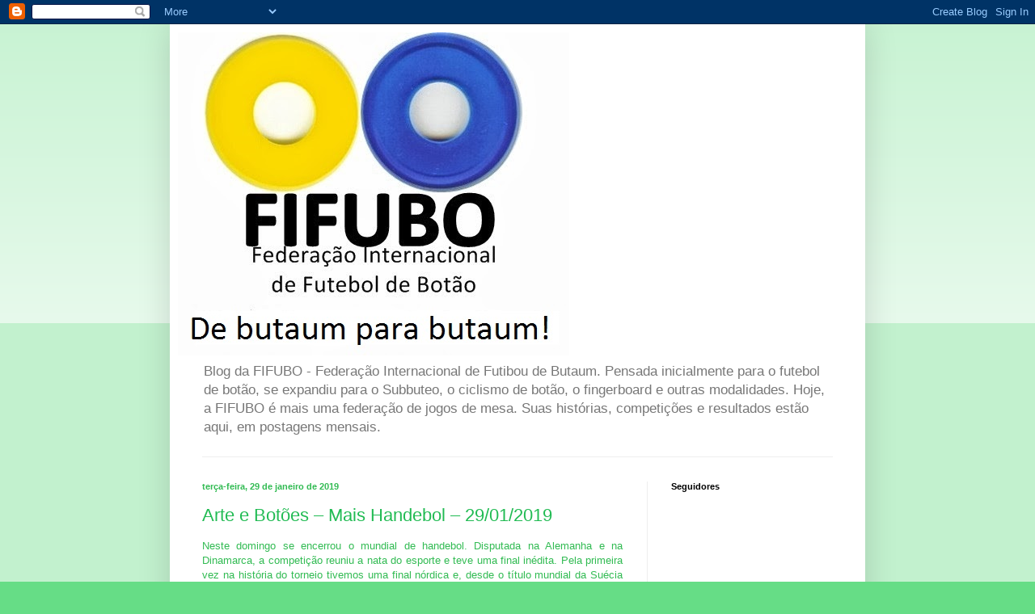

--- FILE ---
content_type: text/html; charset=UTF-8
request_url: https://fifubo.blogspot.com/2019/01/
body_size: 50900
content:
<!DOCTYPE html>
<html class='v2' dir='ltr' lang='pt-BR'>
<head>
<link href='https://www.blogger.com/static/v1/widgets/4128112664-css_bundle_v2.css' rel='stylesheet' type='text/css'/>
<meta content='width=1100' name='viewport'/>
<meta content='text/html; charset=UTF-8' http-equiv='Content-Type'/>
<meta content='blogger' name='generator'/>
<link href='https://fifubo.blogspot.com/favicon.ico' rel='icon' type='image/x-icon'/>
<link href='http://fifubo.blogspot.com/2019/01/' rel='canonical'/>
<link rel="alternate" type="application/atom+xml" title="FIFUBO - Atom" href="https://fifubo.blogspot.com/feeds/posts/default" />
<link rel="alternate" type="application/rss+xml" title="FIFUBO - RSS" href="https://fifubo.blogspot.com/feeds/posts/default?alt=rss" />
<link rel="service.post" type="application/atom+xml" title="FIFUBO - Atom" href="https://www.blogger.com/feeds/6643487972879893201/posts/default" />
<!--Can't find substitution for tag [blog.ieCssRetrofitLinks]-->
<meta content='http://fifubo.blogspot.com/2019/01/' property='og:url'/>
<meta content='FIFUBO' property='og:title'/>
<meta content='Blog da FIFUBO - Federação Internacional de Futibou de Butaum. Pensada inicialmente para o futebol de botão, se expandiu para o Subbuteo, o ciclismo de botão, o fingerboard e outras modalidades. Hoje, a FIFUBO é mais uma federação de jogos de mesa. Suas histórias, competições e resultados estão aqui, em postagens mensais.' property='og:description'/>
<title>FIFUBO: janeiro 2019</title>
<style id='page-skin-1' type='text/css'><!--
/*
-----------------------------------------------
Blogger Template Style
Name:     Simple
Designer: Blogger
URL:      www.blogger.com
----------------------------------------------- */
/* Content
----------------------------------------------- */
body {
font: normal normal 12px Arial, Tahoma, Helvetica, FreeSans, sans-serif;
color: #32bb53;
background: #66dd86 none repeat scroll top left;
padding: 0 40px 40px 40px;
}
html body .region-inner {
min-width: 0;
max-width: 100%;
width: auto;
}
h2 {
font-size: 22px;
}
a:link {
text-decoration:none;
color: #21bb53;
}
a:visited {
text-decoration:none;
color: #888888;
}
a:hover {
text-decoration:underline;
color: #32ff86;
}
.body-fauxcolumn-outer .fauxcolumn-inner {
background: transparent url(https://resources.blogblog.com/blogblog/data/1kt/simple/body_gradient_tile_light.png) repeat scroll top left;
_background-image: none;
}
.body-fauxcolumn-outer .cap-top {
position: absolute;
z-index: 1;
height: 400px;
width: 100%;
}
.body-fauxcolumn-outer .cap-top .cap-left {
width: 100%;
background: transparent url(https://resources.blogblog.com/blogblog/data/1kt/simple/gradients_light.png) repeat-x scroll top left;
_background-image: none;
}
.content-outer {
-moz-box-shadow: 0 0 40px rgba(0, 0, 0, .15);
-webkit-box-shadow: 0 0 5px rgba(0, 0, 0, .15);
-goog-ms-box-shadow: 0 0 10px #333333;
box-shadow: 0 0 40px rgba(0, 0, 0, .15);
margin-bottom: 1px;
}
.content-inner {
padding: 10px 10px;
}
.content-inner {
background-color: #ffffff;
}
/* Header
----------------------------------------------- */
.header-outer {
background: transparent none repeat-x scroll 0 -400px;
_background-image: none;
}
.Header h1 {
font: normal normal 60px Arial, Tahoma, Helvetica, FreeSans, sans-serif;
color: #32bb53;
text-shadow: -1px -1px 1px rgba(0, 0, 0, .2);
}
.Header h1 a {
color: #32bb53;
}
.Header .description {
font-size: 140%;
color: #777777;
}
.header-inner .Header .titlewrapper {
padding: 22px 30px;
}
.header-inner .Header .descriptionwrapper {
padding: 0 30px;
}
/* Tabs
----------------------------------------------- */
.tabs-inner .section:first-child {
border-top: 1px solid #eeeeee;
}
.tabs-inner .section:first-child ul {
margin-top: -1px;
border-top: 1px solid #eeeeee;
border-left: 0 solid #eeeeee;
border-right: 0 solid #eeeeee;
}
.tabs-inner .widget ul {
background: #f5f5f5 url(https://resources.blogblog.com/blogblog/data/1kt/simple/gradients_light.png) repeat-x scroll 0 -800px;
_background-image: none;
border-bottom: 1px solid #eeeeee;
margin-top: 0;
margin-left: -30px;
margin-right: -30px;
}
.tabs-inner .widget li a {
display: inline-block;
padding: .6em 1em;
font: normal normal 14px Arial, Tahoma, Helvetica, FreeSans, sans-serif;
color: #999999;
border-left: 1px solid #ffffff;
border-right: 1px solid #eeeeee;
}
.tabs-inner .widget li:first-child a {
border-left: none;
}
.tabs-inner .widget li.selected a, .tabs-inner .widget li a:hover {
color: #000000;
background-color: #eeeeee;
text-decoration: none;
}
/* Columns
----------------------------------------------- */
.main-outer {
border-top: 0 solid #eeeeee;
}
.fauxcolumn-left-outer .fauxcolumn-inner {
border-right: 1px solid #eeeeee;
}
.fauxcolumn-right-outer .fauxcolumn-inner {
border-left: 1px solid #eeeeee;
}
/* Headings
----------------------------------------------- */
div.widget > h2,
div.widget h2.title {
margin: 0 0 1em 0;
font: normal bold 11px Arial, Tahoma, Helvetica, FreeSans, sans-serif;
color: #000000;
}
/* Widgets
----------------------------------------------- */
.widget .zippy {
color: #999999;
text-shadow: 2px 2px 1px rgba(0, 0, 0, .1);
}
.widget .popular-posts ul {
list-style: none;
}
/* Posts
----------------------------------------------- */
h2.date-header {
font: normal bold 11px Arial, Tahoma, Helvetica, FreeSans, sans-serif;
}
.date-header span {
background-color: transparent;
color: #32bb53;
padding: inherit;
letter-spacing: inherit;
margin: inherit;
}
.main-inner {
padding-top: 30px;
padding-bottom: 30px;
}
.main-inner .column-center-inner {
padding: 0 15px;
}
.main-inner .column-center-inner .section {
margin: 0 15px;
}
.post {
margin: 0 0 25px 0;
}
h3.post-title, .comments h4 {
font: normal normal 22px Arial, Tahoma, Helvetica, FreeSans, sans-serif;
margin: .75em 0 0;
}
.post-body {
font-size: 110%;
line-height: 1.4;
position: relative;
}
.post-body img, .post-body .tr-caption-container, .Profile img, .Image img,
.BlogList .item-thumbnail img {
padding: 2px;
background: #ffffff;
border: 1px solid #eeeeee;
-moz-box-shadow: 1px 1px 5px rgba(0, 0, 0, .1);
-webkit-box-shadow: 1px 1px 5px rgba(0, 0, 0, .1);
box-shadow: 1px 1px 5px rgba(0, 0, 0, .1);
}
.post-body img, .post-body .tr-caption-container {
padding: 5px;
}
.post-body .tr-caption-container {
color: #32bb53;
}
.post-body .tr-caption-container img {
padding: 0;
background: transparent;
border: none;
-moz-box-shadow: 0 0 0 rgba(0, 0, 0, .1);
-webkit-box-shadow: 0 0 0 rgba(0, 0, 0, .1);
box-shadow: 0 0 0 rgba(0, 0, 0, .1);
}
.post-header {
margin: 0 0 1.5em;
line-height: 1.6;
font-size: 90%;
}
.post-footer {
margin: 20px -2px 0;
padding: 5px 10px;
color: #666666;
background-color: #f9f9f9;
border-bottom: 1px solid #eeeeee;
line-height: 1.6;
font-size: 90%;
}
#comments .comment-author {
padding-top: 1.5em;
border-top: 1px solid #eeeeee;
background-position: 0 1.5em;
}
#comments .comment-author:first-child {
padding-top: 0;
border-top: none;
}
.avatar-image-container {
margin: .2em 0 0;
}
#comments .avatar-image-container img {
border: 1px solid #eeeeee;
}
/* Comments
----------------------------------------------- */
.comments .comments-content .icon.blog-author {
background-repeat: no-repeat;
background-image: url([data-uri]);
}
.comments .comments-content .loadmore a {
border-top: 1px solid #999999;
border-bottom: 1px solid #999999;
}
.comments .comment-thread.inline-thread {
background-color: #f9f9f9;
}
.comments .continue {
border-top: 2px solid #999999;
}
/* Accents
---------------------------------------------- */
.section-columns td.columns-cell {
border-left: 1px solid #eeeeee;
}
.blog-pager {
background: transparent none no-repeat scroll top center;
}
.blog-pager-older-link, .home-link,
.blog-pager-newer-link {
background-color: #ffffff;
padding: 5px;
}
.footer-outer {
border-top: 0 dashed #bbbbbb;
}
/* Mobile
----------------------------------------------- */
body.mobile  {
background-size: auto;
}
.mobile .body-fauxcolumn-outer {
background: transparent none repeat scroll top left;
}
.mobile .body-fauxcolumn-outer .cap-top {
background-size: 100% auto;
}
.mobile .content-outer {
-webkit-box-shadow: 0 0 3px rgba(0, 0, 0, .15);
box-shadow: 0 0 3px rgba(0, 0, 0, .15);
}
.mobile .tabs-inner .widget ul {
margin-left: 0;
margin-right: 0;
}
.mobile .post {
margin: 0;
}
.mobile .main-inner .column-center-inner .section {
margin: 0;
}
.mobile .date-header span {
padding: 0.1em 10px;
margin: 0 -10px;
}
.mobile h3.post-title {
margin: 0;
}
.mobile .blog-pager {
background: transparent none no-repeat scroll top center;
}
.mobile .footer-outer {
border-top: none;
}
.mobile .main-inner, .mobile .footer-inner {
background-color: #ffffff;
}
.mobile-index-contents {
color: #32bb53;
}
.mobile-link-button {
background-color: #21bb53;
}
.mobile-link-button a:link, .mobile-link-button a:visited {
color: #ffffff;
}
.mobile .tabs-inner .section:first-child {
border-top: none;
}
.mobile .tabs-inner .PageList .widget-content {
background-color: #eeeeee;
color: #000000;
border-top: 1px solid #eeeeee;
border-bottom: 1px solid #eeeeee;
}
.mobile .tabs-inner .PageList .widget-content .pagelist-arrow {
border-left: 1px solid #eeeeee;
}

--></style>
<style id='template-skin-1' type='text/css'><!--
body {
min-width: 860px;
}
.content-outer, .content-fauxcolumn-outer, .region-inner {
min-width: 860px;
max-width: 860px;
_width: 860px;
}
.main-inner .columns {
padding-left: 0px;
padding-right: 260px;
}
.main-inner .fauxcolumn-center-outer {
left: 0px;
right: 260px;
/* IE6 does not respect left and right together */
_width: expression(this.parentNode.offsetWidth -
parseInt("0px") -
parseInt("260px") + 'px');
}
.main-inner .fauxcolumn-left-outer {
width: 0px;
}
.main-inner .fauxcolumn-right-outer {
width: 260px;
}
.main-inner .column-left-outer {
width: 0px;
right: 100%;
margin-left: -0px;
}
.main-inner .column-right-outer {
width: 260px;
margin-right: -260px;
}
#layout {
min-width: 0;
}
#layout .content-outer {
min-width: 0;
width: 800px;
}
#layout .region-inner {
min-width: 0;
width: auto;
}
body#layout div.add_widget {
padding: 8px;
}
body#layout div.add_widget a {
margin-left: 32px;
}
--></style>
<link href='https://www.blogger.com/dyn-css/authorization.css?targetBlogID=6643487972879893201&amp;zx=a3487fc0-b513-4bec-b682-20f2481d81d5' media='none' onload='if(media!=&#39;all&#39;)media=&#39;all&#39;' rel='stylesheet'/><noscript><link href='https://www.blogger.com/dyn-css/authorization.css?targetBlogID=6643487972879893201&amp;zx=a3487fc0-b513-4bec-b682-20f2481d81d5' rel='stylesheet'/></noscript>
<meta name='google-adsense-platform-account' content='ca-host-pub-1556223355139109'/>
<meta name='google-adsense-platform-domain' content='blogspot.com'/>

</head>
<body class='loading variant-pale'>
<div class='navbar section' id='navbar' name='Navbar'><div class='widget Navbar' data-version='1' id='Navbar1'><script type="text/javascript">
    function setAttributeOnload(object, attribute, val) {
      if(window.addEventListener) {
        window.addEventListener('load',
          function(){ object[attribute] = val; }, false);
      } else {
        window.attachEvent('onload', function(){ object[attribute] = val; });
      }
    }
  </script>
<div id="navbar-iframe-container"></div>
<script type="text/javascript" src="https://apis.google.com/js/platform.js"></script>
<script type="text/javascript">
      gapi.load("gapi.iframes:gapi.iframes.style.bubble", function() {
        if (gapi.iframes && gapi.iframes.getContext) {
          gapi.iframes.getContext().openChild({
              url: 'https://www.blogger.com/navbar/6643487972879893201?origin\x3dhttps://fifubo.blogspot.com',
              where: document.getElementById("navbar-iframe-container"),
              id: "navbar-iframe"
          });
        }
      });
    </script><script type="text/javascript">
(function() {
var script = document.createElement('script');
script.type = 'text/javascript';
script.src = '//pagead2.googlesyndication.com/pagead/js/google_top_exp.js';
var head = document.getElementsByTagName('head')[0];
if (head) {
head.appendChild(script);
}})();
</script>
</div></div>
<div class='body-fauxcolumns'>
<div class='fauxcolumn-outer body-fauxcolumn-outer'>
<div class='cap-top'>
<div class='cap-left'></div>
<div class='cap-right'></div>
</div>
<div class='fauxborder-left'>
<div class='fauxborder-right'></div>
<div class='fauxcolumn-inner'>
</div>
</div>
<div class='cap-bottom'>
<div class='cap-left'></div>
<div class='cap-right'></div>
</div>
</div>
</div>
<div class='content'>
<div class='content-fauxcolumns'>
<div class='fauxcolumn-outer content-fauxcolumn-outer'>
<div class='cap-top'>
<div class='cap-left'></div>
<div class='cap-right'></div>
</div>
<div class='fauxborder-left'>
<div class='fauxborder-right'></div>
<div class='fauxcolumn-inner'>
</div>
</div>
<div class='cap-bottom'>
<div class='cap-left'></div>
<div class='cap-right'></div>
</div>
</div>
</div>
<div class='content-outer'>
<div class='content-cap-top cap-top'>
<div class='cap-left'></div>
<div class='cap-right'></div>
</div>
<div class='fauxborder-left content-fauxborder-left'>
<div class='fauxborder-right content-fauxborder-right'></div>
<div class='content-inner'>
<header>
<div class='header-outer'>
<div class='header-cap-top cap-top'>
<div class='cap-left'></div>
<div class='cap-right'></div>
</div>
<div class='fauxborder-left header-fauxborder-left'>
<div class='fauxborder-right header-fauxborder-right'></div>
<div class='region-inner header-inner'>
<div class='header section' id='header' name='Cabeçalho'><div class='widget Header' data-version='1' id='Header1'>
<div id='header-inner'>
<a href='https://fifubo.blogspot.com/' style='display: block'>
<img alt='FIFUBO' height='400px; ' id='Header1_headerimg' src='https://blogger.googleusercontent.com/img/b/R29vZ2xl/AVvXsEgA2Ik8F_ntfZfct9Y9btkfLRXWbM_cFKfVFMscNn7w-tFkJT5lhaLSlh7PX-KZevWr36GCDjXa-ffZ_YRXlyxybEML-59YAK6I402essESmOSm-dXkhl6jDc8sfSFB8kCtpr2zj_XNSRbn/s1600/fifubo.jpg' style='display: block' width='484px; '/>
</a>
<div class='descriptionwrapper'>
<p class='description'><span>Blog da FIFUBO - Federação Internacional de Futibou de Butaum. Pensada inicialmente para o futebol de botão, se expandiu para o Subbuteo, o ciclismo de botão, o fingerboard e outras modalidades. Hoje, a FIFUBO é mais uma federação de jogos de mesa. Suas histórias, competições e resultados estão aqui, em postagens mensais.</span></p>
</div>
</div>
</div></div>
</div>
</div>
<div class='header-cap-bottom cap-bottom'>
<div class='cap-left'></div>
<div class='cap-right'></div>
</div>
</div>
</header>
<div class='tabs-outer'>
<div class='tabs-cap-top cap-top'>
<div class='cap-left'></div>
<div class='cap-right'></div>
</div>
<div class='fauxborder-left tabs-fauxborder-left'>
<div class='fauxborder-right tabs-fauxborder-right'></div>
<div class='region-inner tabs-inner'>
<div class='tabs no-items section' id='crosscol' name='Entre colunas'></div>
<div class='tabs no-items section' id='crosscol-overflow' name='Cross-Column 2'></div>
</div>
</div>
<div class='tabs-cap-bottom cap-bottom'>
<div class='cap-left'></div>
<div class='cap-right'></div>
</div>
</div>
<div class='main-outer'>
<div class='main-cap-top cap-top'>
<div class='cap-left'></div>
<div class='cap-right'></div>
</div>
<div class='fauxborder-left main-fauxborder-left'>
<div class='fauxborder-right main-fauxborder-right'></div>
<div class='region-inner main-inner'>
<div class='columns fauxcolumns'>
<div class='fauxcolumn-outer fauxcolumn-center-outer'>
<div class='cap-top'>
<div class='cap-left'></div>
<div class='cap-right'></div>
</div>
<div class='fauxborder-left'>
<div class='fauxborder-right'></div>
<div class='fauxcolumn-inner'>
</div>
</div>
<div class='cap-bottom'>
<div class='cap-left'></div>
<div class='cap-right'></div>
</div>
</div>
<div class='fauxcolumn-outer fauxcolumn-left-outer'>
<div class='cap-top'>
<div class='cap-left'></div>
<div class='cap-right'></div>
</div>
<div class='fauxborder-left'>
<div class='fauxborder-right'></div>
<div class='fauxcolumn-inner'>
</div>
</div>
<div class='cap-bottom'>
<div class='cap-left'></div>
<div class='cap-right'></div>
</div>
</div>
<div class='fauxcolumn-outer fauxcolumn-right-outer'>
<div class='cap-top'>
<div class='cap-left'></div>
<div class='cap-right'></div>
</div>
<div class='fauxborder-left'>
<div class='fauxborder-right'></div>
<div class='fauxcolumn-inner'>
</div>
</div>
<div class='cap-bottom'>
<div class='cap-left'></div>
<div class='cap-right'></div>
</div>
</div>
<!-- corrects IE6 width calculation -->
<div class='columns-inner'>
<div class='column-center-outer'>
<div class='column-center-inner'>
<div class='main section' id='main' name='Principal'><div class='widget Blog' data-version='1' id='Blog1'>
<div class='blog-posts hfeed'>

          <div class="date-outer">
        
<h2 class='date-header'><span>terça-feira, 29 de janeiro de 2019</span></h2>

          <div class="date-posts">
        
<div class='post-outer'>
<div class='post hentry uncustomized-post-template' itemprop='blogPost' itemscope='itemscope' itemtype='http://schema.org/BlogPosting'>
<meta content='https://blogger.googleusercontent.com/img/b/R29vZ2xl/AVvXsEjVd-demc-EcavAOAMDvQBqty2WY_2rRr9ocIcgM8qPv6FFh6KMpolNHM5HSGpFcpozEi67TypuclzxxtY8GwUO1qOCgPn8aD-AhU_V-LZ8iHnAtBV4u-B1Dr4RxlcwZ3UZt5E0uK6BHjTK/s320/Handebol+Dinamarca.png' itemprop='image_url'/>
<meta content='6643487972879893201' itemprop='blogId'/>
<meta content='8717932086629730636' itemprop='postId'/>
<a name='8717932086629730636'></a>
<h3 class='post-title entry-title' itemprop='name'>
<a href='https://fifubo.blogspot.com/2019/01/arte-e-botoes-mais-handebol-29012019.html'>Arte e Botões &#8211; Mais Handebol &#8211; 29/01/2019</a>
</h3>
<div class='post-header'>
<div class='post-header-line-1'></div>
</div>
<div class='post-body entry-content' id='post-body-8717932086629730636' itemprop='description articleBody'>
<div style="text-align: justify;">
</div>
<div class="MsoNormal" style="text-align: justify;">
Neste domingo se encerrou o
mundial de handebol. Disputada na Alemanha e na Dinamarca, a competição reuniu
a nata do esporte e teve uma final inédita. Pela primeira vez na história do
torneio tivemos uma final nórdica e, desde o título mundial da Suécia (1999) um
time nórdico não chega ao título. Para completar, a final entre Dinamarca e
Noruega traria um campeão inédito. E este foi a Dinamarca, que bateu a Noruega
por 31x22 e levantou a taça em casa, na cidade de Herning.<o:p></o:p></div>
<div class="MsoNormal" style="text-align: justify;">
<br /></div>
<div class="MsoNormal" style="text-align: justify;">
Infelizmente, como dito na
primeira postagem sobre handebol, o esporte não desperta atenção alguma no
Brasil. Mesmo com jogadores atuando na Europa e uma boa seleção, que terminou
em nono lugar (a melhor colocação em sua história), o handebol não significa
nada para nós. Nenhum jogo foi transmitido, nenhuma (ou quase nenhuma) notícia
foi dada e a final da Copa do Mundo não foi transmitida em lugar algum, nem
pelo site da confederação brasileira. Assim, realmente, fica difícil acreditar
em alguma virada, mesmo com o próximo mundial só daqui a 4 anos.<o:p></o:p></div>
<div class="MsoNormal" style="text-align: justify;">
<br /></div>
<div class="MsoNormal" style="text-align: justify;">
Mas, como já expliquei
anteriormente, este é (ao lado do ciclismo de estrada) o meu esporte favorito
e, mesmo sem notícia alguma do certame, o mundial mexeu comigo. Por esse
motivo, já tinha feito 3 seleções do Brasil, uma da França e uma da Suécia. Agora,
apresento mais seis seleções, o que dá para fazer um mundial de handebol com
nove equipes, três grupos de três, o líder de cada grupo e o melhor segundo
colocado indo para as semifinais e a diversão garantida. Não vou me alongar
explicando cada uma, mas já garanto aqui que estão presentes a campeã mundial
(Dinamarca), a vice (Noruega), a quarta colocada (Alemanha), a sexta colocada
(Croácia), a décima colocada (Hungria) e a décima primeira (Islândia). A França
terminou em terceiro, a Suécia em quinto e o Brasil em nono.<o:p></o:p></div>
<div class="MsoNormal" style="text-align: justify;">
<br /></div>
<div class="MsoNormal" style="text-align: justify;">
As equipes estão no já
tradicional formato de defesa, com o treinador ao lado do goleiro. Olho vivo no
armador central da Dinamarca, Mikkel Hansen, que marcou 7 gols na final e
terminou o mundial como campeão, artilheiro e melhor jogador. Trata-se do
melhor jogador do mundo na atualidade e já havia levado a Dinamarca a derrubar
a poderosíssima França na final das Olimpíadas.<o:p></o:p></div>
<br /><br />
<div class="separator" style="clear: both; text-align: center;">
</div>
<div class="separator" style="clear: both; text-align: center;">
<a href="https://blogger.googleusercontent.com/img/b/R29vZ2xl/AVvXsEjVd-demc-EcavAOAMDvQBqty2WY_2rRr9ocIcgM8qPv6FFh6KMpolNHM5HSGpFcpozEi67TypuclzxxtY8GwUO1qOCgPn8aD-AhU_V-LZ8iHnAtBV4u-B1Dr4RxlcwZ3UZt5E0uK6BHjTK/s1600/Handebol+Dinamarca.png" imageanchor="1" style="margin-left: 1em; margin-right: 1em;"><img border="0" data-original-height="1074" data-original-width="1580" height="217" src="https://blogger.googleusercontent.com/img/b/R29vZ2xl/AVvXsEjVd-demc-EcavAOAMDvQBqty2WY_2rRr9ocIcgM8qPv6FFh6KMpolNHM5HSGpFcpozEi67TypuclzxxtY8GwUO1qOCgPn8aD-AhU_V-LZ8iHnAtBV4u-B1Dr4RxlcwZ3UZt5E0uK6BHjTK/s320/Handebol+Dinamarca.png" width="320" /></a></div>
<br />
<div class="separator" style="clear: both; text-align: center;">
</div>
<div class="separator" style="clear: both; text-align: center;">
<a href="https://blogger.googleusercontent.com/img/b/R29vZ2xl/AVvXsEi5inA1bvnXvfdL3_l8Z07b44PGbbl-nXlvJUaF3LDlKKjZ3NJXG3qGo_B3lldT63e7AUa2WEWxafD0qrc7BOymid_lEJPfsOPm1YsbCUYjnVe-VHWv_n3AX_u6PMW7xlNSHBeU7lW4OxlB/s1600/Handebol+Noruega.png" imageanchor="1" style="margin-left: 1em; margin-right: 1em;"><img border="0" data-original-height="1080" data-original-width="1590" height="217" src="https://blogger.googleusercontent.com/img/b/R29vZ2xl/AVvXsEi5inA1bvnXvfdL3_l8Z07b44PGbbl-nXlvJUaF3LDlKKjZ3NJXG3qGo_B3lldT63e7AUa2WEWxafD0qrc7BOymid_lEJPfsOPm1YsbCUYjnVe-VHWv_n3AX_u6PMW7xlNSHBeU7lW4OxlB/s320/Handebol+Noruega.png" width="320" /></a></div>
<br />
<div class="separator" style="clear: both; text-align: center;">
</div>
<div class="separator" style="clear: both; text-align: center;">
<a href="https://blogger.googleusercontent.com/img/b/R29vZ2xl/AVvXsEhU4JYhu9K-Vl09sk020_JGAI-EYYjuszrkNTrwVfw8noj5_vtJiclpLQgBkUDw7M5Jiek5z6xLzisvnSpP2UhH3Q7Fqakecc6tMXKaBzsPRQoNQLHMscfk9tvhdzDlgZlmZKsbY2zF8frH/s1600/Handebol+Alemanha.png" imageanchor="1" style="margin-left: 1em; margin-right: 1em;"><img border="0" data-original-height="1082" data-original-width="1560" height="221" src="https://blogger.googleusercontent.com/img/b/R29vZ2xl/AVvXsEhU4JYhu9K-Vl09sk020_JGAI-EYYjuszrkNTrwVfw8noj5_vtJiclpLQgBkUDw7M5Jiek5z6xLzisvnSpP2UhH3Q7Fqakecc6tMXKaBzsPRQoNQLHMscfk9tvhdzDlgZlmZKsbY2zF8frH/s320/Handebol+Alemanha.png" width="320" /></a></div>
<br />
<div class="separator" style="clear: both; text-align: center;">
</div>
<div class="separator" style="clear: both; text-align: center;">
<a href="https://blogger.googleusercontent.com/img/b/R29vZ2xl/AVvXsEii3StmPYwbTRjaPoL5w6a5kwZVjWqMCttv-kpy8bqhgHcww7F9TfeX8yw1CjUmSswK9Dd5tfr5kSqt0ndXv_xQKUZS3042IwbpurGMb4qaCd6x0XAGBlI0IbMnDyzZIjW7WBHeeiHTurSX/s1600/Handebol+Cro%25C3%25A1cia.png" imageanchor="1" style="margin-left: 1em; margin-right: 1em;"><img border="0" data-original-height="1072" data-original-width="1588" height="216" src="https://blogger.googleusercontent.com/img/b/R29vZ2xl/AVvXsEii3StmPYwbTRjaPoL5w6a5kwZVjWqMCttv-kpy8bqhgHcww7F9TfeX8yw1CjUmSswK9Dd5tfr5kSqt0ndXv_xQKUZS3042IwbpurGMb4qaCd6x0XAGBlI0IbMnDyzZIjW7WBHeeiHTurSX/s320/Handebol+Cro%25C3%25A1cia.png" width="320" /></a></div>
<br />
<div class="separator" style="clear: both; text-align: center;">
</div>
<div class="separator" style="clear: both; text-align: center;">
<a href="https://blogger.googleusercontent.com/img/b/R29vZ2xl/AVvXsEiSg9sOKSRfcBZlfx-xFo9VogJqY4eB60fP8wHFuOB8jbGMaV3y0DgJaZseTr0JZdknaT9yxviQQkNpuOSkf72gPQaTxZVFOnsME-ZIp7u9rH6ho5ABQxN-X75GUcyZ4TPNq-SjV3lgem8T/s1600/Handebol+Hungria.png" imageanchor="1" style="margin-left: 1em; margin-right: 1em;"><img border="0" data-original-height="1086" data-original-width="1585" height="219" src="https://blogger.googleusercontent.com/img/b/R29vZ2xl/AVvXsEiSg9sOKSRfcBZlfx-xFo9VogJqY4eB60fP8wHFuOB8jbGMaV3y0DgJaZseTr0JZdknaT9yxviQQkNpuOSkf72gPQaTxZVFOnsME-ZIp7u9rH6ho5ABQxN-X75GUcyZ4TPNq-SjV3lgem8T/s320/Handebol+Hungria.png" width="320" /></a></div>
<br />
<div class="separator" style="clear: both; text-align: center;">
</div>
<div class="separator" style="clear: both; text-align: center;">
<a href="https://blogger.googleusercontent.com/img/b/R29vZ2xl/AVvXsEhbjV-YqVWFrn5uHYDVuFAzHF_M54ImXx3pQXFLC5VaBufLOw700N_OT4nXlUuLLQHIt6lnPHoiwRnSwlRcznjObzv7CtE23YYkbKh-lPYRiVT1qWQdC71sy1p5VGi8qSuoj9PBaUaJ9QQ3/s1600/Handebol+Isl%25C3%25A2ndia.png" imageanchor="1" style="margin-left: 1em; margin-right: 1em;"><img border="0" data-original-height="1073" data-original-width="1594" height="215" src="https://blogger.googleusercontent.com/img/b/R29vZ2xl/AVvXsEhbjV-YqVWFrn5uHYDVuFAzHF_M54ImXx3pQXFLC5VaBufLOw700N_OT4nXlUuLLQHIt6lnPHoiwRnSwlRcznjObzv7CtE23YYkbKh-lPYRiVT1qWQdC71sy1p5VGi8qSuoj9PBaUaJ9QQ3/s320/Handebol+Isl%25C3%25A2ndia.png" width="320" /></a></div>
<div style="text-align: justify;">
<br /></div>
<div style='clear: both;'></div>
</div>
<div class='post-footer'>
<div class='post-footer-line post-footer-line-1'>
<span class='post-author vcard'>
Postado por
<span class='fn' itemprop='author' itemscope='itemscope' itemtype='http://schema.org/Person'>
<meta content='https://www.blogger.com/profile/18337043728827695324' itemprop='url'/>
<a class='g-profile' href='https://www.blogger.com/profile/18337043728827695324' rel='author' title='author profile'>
<span itemprop='name'>Juaumguterres</span>
</a>
</span>
</span>
<span class='post-timestamp'>
às
<meta content='http://fifubo.blogspot.com/2019/01/arte-e-botoes-mais-handebol-29012019.html' itemprop='url'/>
<a class='timestamp-link' href='https://fifubo.blogspot.com/2019/01/arte-e-botoes-mais-handebol-29012019.html' rel='bookmark' title='permanent link'><abbr class='published' itemprop='datePublished' title='2019-01-29T05:16:00-08:00'>05:16</abbr></a>
</span>
<span class='post-comment-link'>
<a class='comment-link' href='https://fifubo.blogspot.com/2019/01/arte-e-botoes-mais-handebol-29012019.html#comment-form' onclick=''>
Nenhum comentário:
  </a>
</span>
<span class='post-icons'>
<span class='item-control blog-admin pid-722251111'>
<a href='https://www.blogger.com/post-edit.g?blogID=6643487972879893201&postID=8717932086629730636&from=pencil' title='Editar postagem'>
<img alt='' class='icon-action' height='18' src='https://resources.blogblog.com/img/icon18_edit_allbkg.gif' width='18'/>
</a>
</span>
</span>
<div class='post-share-buttons goog-inline-block'>
<a class='goog-inline-block share-button sb-email' href='https://www.blogger.com/share-post.g?blogID=6643487972879893201&postID=8717932086629730636&target=email' target='_blank' title='Enviar por e-mail'><span class='share-button-link-text'>Enviar por e-mail</span></a><a class='goog-inline-block share-button sb-blog' href='https://www.blogger.com/share-post.g?blogID=6643487972879893201&postID=8717932086629730636&target=blog' onclick='window.open(this.href, "_blank", "height=270,width=475"); return false;' target='_blank' title='Postar no blog!'><span class='share-button-link-text'>Postar no blog!</span></a><a class='goog-inline-block share-button sb-twitter' href='https://www.blogger.com/share-post.g?blogID=6643487972879893201&postID=8717932086629730636&target=twitter' target='_blank' title='Compartilhar no X'><span class='share-button-link-text'>Compartilhar no X</span></a><a class='goog-inline-block share-button sb-facebook' href='https://www.blogger.com/share-post.g?blogID=6643487972879893201&postID=8717932086629730636&target=facebook' onclick='window.open(this.href, "_blank", "height=430,width=640"); return false;' target='_blank' title='Compartilhar no Facebook'><span class='share-button-link-text'>Compartilhar no Facebook</span></a><a class='goog-inline-block share-button sb-pinterest' href='https://www.blogger.com/share-post.g?blogID=6643487972879893201&postID=8717932086629730636&target=pinterest' target='_blank' title='Compartilhar com o Pinterest'><span class='share-button-link-text'>Compartilhar com o Pinterest</span></a>
</div>
</div>
<div class='post-footer-line post-footer-line-2'>
<span class='post-labels'>
</span>
</div>
<div class='post-footer-line post-footer-line-3'>
<span class='post-location'>
</span>
</div>
</div>
</div>
</div>

          </div></div>
        

          <div class="date-outer">
        
<h2 class='date-header'><span>domingo, 27 de janeiro de 2019</span></h2>

          <div class="date-posts">
        
<div class='post-outer'>
<div class='post hentry uncustomized-post-template' itemprop='blogPost' itemscope='itemscope' itemtype='http://schema.org/BlogPosting'>
<meta content='https://blogger.googleusercontent.com/img/b/R29vZ2xl/AVvXsEiPjxS_nroZINY2rbIuo6mi615wCY6iLvMp3OcOOoxGvcOwN61UG47X9AVaFU41TWhB1ayhgjPx9c2_v_heAuEoGakPi4HFCz8iGAJrNPQj2LDxha4RXnPn_J94vG0qeYEMlG7_Xc6qp8A1/s320/IMG_20190127_114734462.jpg' itemprop='image_url'/>
<meta content='6643487972879893201' itemprop='blogId'/>
<meta content='5072718970735674060' itemprop='postId'/>
<a name='5072718970735674060'></a>
<h3 class='post-title entry-title' itemprop='name'>
<a href='https://fifubo.blogspot.com/2019/01/copa-ole-2019-final-27012019.html'>Copa Olé 2019 - Final - 27/01/2019</a>
</h3>
<div class='post-header'>
<div class='post-header-line-1'></div>
</div>
<div class='post-body entry-content' id='post-body-5072718970735674060' itemprop='description articleBody'>
<div style="text-align: justify;">
Domingo, 27 de janeiro de 2019. Um lindo dia de sol, com o calor típico do verão, mas não tão infernal como vem sendo. A chuva que caiu nos últimos dias ajudou a puxar a temperatura para um nível aceitável e, assim, o Imperatriz Arena se abriu como o local ideal para os fãs passarem um dia perfeito, com um espetáculo de primeira linha. Afinal, estamos falando da grande final da Copa Olé 2019!</div>
<div style="text-align: justify;">
<br /></div>
<table align="center" cellpadding="0" cellspacing="0" class="tr-caption-container" style="margin-left: auto; margin-right: auto; text-align: center;"><tbody>
<tr><td style="text-align: center;"><a href="https://blogger.googleusercontent.com/img/b/R29vZ2xl/AVvXsEiPjxS_nroZINY2rbIuo6mi615wCY6iLvMp3OcOOoxGvcOwN61UG47X9AVaFU41TWhB1ayhgjPx9c2_v_heAuEoGakPi4HFCz8iGAJrNPQj2LDxha4RXnPn_J94vG0qeYEMlG7_Xc6qp8A1/s1600/IMG_20190127_114734462.jpg" imageanchor="1" style="margin-left: auto; margin-right: auto;"><img border="0" data-original-height="900" data-original-width="1600" height="180" src="https://blogger.googleusercontent.com/img/b/R29vZ2xl/AVvXsEiPjxS_nroZINY2rbIuo6mi615wCY6iLvMp3OcOOoxGvcOwN61UG47X9AVaFU41TWhB1ayhgjPx9c2_v_heAuEoGakPi4HFCz8iGAJrNPQj2LDxha4RXnPn_J94vG0qeYEMlG7_Xc6qp8A1/s320/IMG_20190127_114734462.jpg" width="320" /></a></td></tr>
<tr><td class="tr-caption" style="text-align: center;">Velez Sarsfield e Independiente foram ao campo de jogo, decidir a Copa Olé 2019</td></tr>
</tbody></table>
<br />
<div class="separator" style="clear: both; text-align: center;">
</div>
<div style="text-align: justify;">
Após vencer o San Lorenzo (2x0) nas quartas de final e passar pelo River nos pênaltis (4x3) após empate em 1x1, nas semifinais, o Velez Sarsfield chega com certo favoritismo à final. Com uma equipe bem armada onde até o goleiro participa das jogadas, o Velez tem em Federico Insua seu grande nome. Com liberdade para atuar pelo meio de campo, o camisa 11 distribui o jogo e encosta nos atacantes, vindo de trás para concluir.<br />
<br />
<table align="center" cellpadding="0" cellspacing="0" class="tr-caption-container" style="margin-left: auto; margin-right: auto; text-align: center;"><tbody>
<tr><td style="text-align: center;"><a href="https://blogger.googleusercontent.com/img/b/R29vZ2xl/AVvXsEhpm1m_jf5sbKmtgc2viHfbkIg0zLkhdA9mdOYD35Aa_jc3StpCK8oPxjMom-rhmNtQOdeKKYWAdVVjS7ckmE5c0nSpxVH6MLPnPOe2R4TRtXvRnmRvOpVP1h7coQavjtd1hajUO2v1_juT/s1600/IMG_20190126_123043859.jpg" imageanchor="1" style="margin-left: auto; margin-right: auto;"><img border="0" data-original-height="900" data-original-width="1600" height="180" src="https://blogger.googleusercontent.com/img/b/R29vZ2xl/AVvXsEhpm1m_jf5sbKmtgc2viHfbkIg0zLkhdA9mdOYD35Aa_jc3StpCK8oPxjMom-rhmNtQOdeKKYWAdVVjS7ckmE5c0nSpxVH6MLPnPOe2R4TRtXvRnmRvOpVP1h7coQavjtd1hajUO2v1_juT/s320/IMG_20190126_123043859.jpg" width="320" /></a></td></tr>
<tr><td class="tr-caption" style="text-align: center;">O Velez foi a campo com 1. Sosa; 2. Gino Peruzzi, 4. Juan Sabia, 6. Sebá Dominguez, 3. Emiliano Papa; 5. Gago, 8. Claudio Hussain (c), 7. Romero, 11. Insua; 10. Dario Hussain, 9. Turco Assad. O técnico, Pearl Jam, auxiliado por Ledbetter, tinha ainda no banco 12. Lucas Pratto e 13. Cubero.</td></tr>
</tbody></table>
<span id="goog_1701080644"></span><span id="goog_1701080645"></span><br />
Estreando com uma vitória nos pênaltis (3x1) sobre o Estudiantes, após empatar em 0x0, o Independiente venceu o Boca Juniors (2x0) nas semifinais e arrancou de vez para a final. Sem apresentar um grande futebol, a equipe de Avellaneda se apega ao fato de defender o título conquistado em 2018 e tentar o primeiro "back to back" da Copa Olé, já que o Velez o fez, mas em 2014 e 2016 (2015 não teve disputa).<br />
<br />
<table align="center" cellpadding="0" cellspacing="0" class="tr-caption-container" style="margin-left: auto; margin-right: auto; text-align: center;"><tbody>
<tr><td style="text-align: center;"><a href="https://blogger.googleusercontent.com/img/b/R29vZ2xl/AVvXsEhsim6N1Vwx9PI1Q_Ap59AbjN9YmdaE5k2NcDLc_KN0XQ6herloKIt02CYkfAeTcnZBfRnxtipj5y0hcw3Rfyi0yhyphenhyphenaLrTxgnudjeDEtN4Z9nHMK-GRHTfsGpr6_jlniglaG1psr9WbmHIe/s1600/IMG_20190126_132847802.jpg" imageanchor="1" style="margin-left: auto; margin-right: auto;"><img border="0" data-original-height="900" data-original-width="1600" height="180" src="https://blogger.googleusercontent.com/img/b/R29vZ2xl/AVvXsEhsim6N1Vwx9PI1Q_Ap59AbjN9YmdaE5k2NcDLc_KN0XQ6herloKIt02CYkfAeTcnZBfRnxtipj5y0hcw3Rfyi0yhyphenhyphenaLrTxgnudjeDEtN4Z9nHMK-GRHTfsGpr6_jlniglaG1psr9WbmHIe/s320/IMG_20190126_132847802.jpg" width="320" /></a></td></tr>
<tr><td class="tr-caption" style="text-align: center;">O Independiente foi a campo com 1. Navarro; 2. Vella, 4. Matheu, 6. Tuzzio (c), 3. Mareque; 5. Montenegro, 8. Fredes, 7. Busse, 19. Gracián; 17. Facundo Parra, 11. Nestor Silvera. O técnico Bayer, auxiliado por Madrepérola B, tinha no banco 9. Gandin, 10. Mauro Burruchaga e 12. Acevedo.</td></tr>
</tbody></table>
<br />
Em jogo, além do título da Copa Olé, estava o novo troféu e, também, a hegemonia. Com duas conquistas, Velez e Independiente são as equipes que mais venceram a competição. A vitória aqui significaria o terceiro título e a liderança no número de vitórias.<br />
<br />
<table align="center" cellpadding="0" cellspacing="0" class="tr-caption-container" style="margin-left: auto; margin-right: auto; text-align: center;"><tbody>
<tr><td style="text-align: center;"><a href="https://blogger.googleusercontent.com/img/b/R29vZ2xl/AVvXsEiOkGsxBnEqgYWepqB-LyMYR-PJXNkKypvl_j1iIQ2-UKPOqB4KflErqR8vfyCk2OMrJT0Uh3o8j3RgHc-bmDDy1heTRy74Cj7DucGmGqzfXBtXInk7G4SjW9GQoyjuqFr2zkgY-6Z1jPmL/s1600/IMG_20190127_113152838_TOP.jpg" imageanchor="1" style="margin-left: auto; margin-right: auto;"><img border="0" data-original-height="900" data-original-width="1600" height="180" src="https://blogger.googleusercontent.com/img/b/R29vZ2xl/AVvXsEiOkGsxBnEqgYWepqB-LyMYR-PJXNkKypvl_j1iIQ2-UKPOqB4KflErqR8vfyCk2OMrJT0Uh3o8j3RgHc-bmDDy1heTRy74Cj7DucGmGqzfXBtXInk7G4SjW9GQoyjuqFr2zkgY-6Z1jPmL/s320/IMG_20190127_113152838_TOP.jpg" width="320" /></a></td></tr>
<tr><td class="tr-caption" style="text-align: center;">O árbitro é Anderson Daronco, auxiliado por Leonardo Gaciba.</td></tr>
</tbody></table>
<br />
<div style="text-align: center;">
<b>VELEZ SARSFIELD 2x0 INDEPENDIENTE</b></div>
<br />
O nervosismo de decidir no Imperatriz Arena, diante de 150 mil torcedores, bateu sobre os dois times. Um início de muitos erros. As equipes até chegaram ao campo de ataque, mas sem condições de conclusão e, assim, os chutes iam sem direção e força. O Independiente era um pouco melhor, mas não conseguia se organizar porque Gracián ficou muito mais no campo de defesa, o que obrigava os volantes e o lateral Mareque a tentarem alguma coisa. Só assim Silvera recebia a bola, mas sempre longe da área. Do lado do Velez, Insua pareceu sentir a final e se omitiu várias vezes do jogo. Mas, para sua sorte, Claudio Hussain resolveu chamar a responsabilidade.<br />
<br />
Já corriam os acréscimos do primeiro tempo quando Mareque tentou ir ao ataque e passar a bola a Silvera. Juan Sabia interceptou e tocou a Gago no meio. O camisa 5 fez um lançamento para o campo de ataque, nas costas do lateral do Independiente. Claudio Hussain dominou pela meia direita, driblou Tuzzio e, com um toque de mestre, jogou por cima. A bola encobriu o goleiro Navarro e morreu mansa no fundo das redes: Velez 1x0.<br />
<br />
No intervalo, Pearl Jam tirou Gino Peruzzi e Dario Hussain para colocar Cubero e Lucas Pratto. A ideia era fazer o mesmo que contra o River, reforçando a marcação do lado direito e tendo alguém dentro da área para concluir. Bayer ousou e fez uma mudança mais profunda. Tirou Fredes e Facundo Parra para colocar Mauro Burruchaga e Gandin. Gracián ficaria como volante, Burruchaga armaria o jogo e Gandin usaria a velocidade pelo lado direito.<br />
<br />
Mauro Burruchaga demorou a entrar no jogo. Errando domínios e passes, o camisa 10 não conseguia dar continuação às jogadas. Com Gracián jogando mal, o Independiente não fazia a bola sair do seu campo. O Velez também demorou a entrar no jogo, mais preocupado em segurar a vantagem que tinha. Mas isso foi até os cinco minutos, quando as peças se encaixaram e a final ganhou emoção. Burruchaga passou a se movimentar mais pelo campo de ataque e buscar jogadas. Em uma delas, apareceu por trás dos zagueiros e chutou para Sosa fazer um milagre. Em outra, foi Silvera quem recebeu na esquerda e acertou a trave.<br />
<br />
O Velez também melhorou, principalmente quando Insua resolveu jogar. Se movimentando pelo campo de ataque, o camisa 11 passou a distribuir o jogo e fez a equipe chegar à área adversária. Em cobrança de córner, Turco Assad cabeceou e a bola tocou no travessão duas vezes. Mas o placar permanecia inalterado. O Independiente tentava o empate e o Velez buscava os contra ataques.<br />
<br />
E foi assim até os 8 minutos, quando uma pressão do Independiente foi aguentada com valentia pelo Velez, até que Gago afastou um cruzamento da área e Romero tocou a Turco Assad na esquerda. O camisa 9 trouxe para o meio e abriu um lançamento para o outro lado do campo, encontrando Insua. O camisa 11 dominou com o pé direito, viu a aproximação de Mareque, deu um drible desconcertante para trazer para o pé esquerdo e, com um chute em arco da entrada da área, venceu Navarro e deu números finais ao confronto: Velez 2x0.<br />
<br />
<div style="text-align: center;">
VELEZ SARSFIELD CAMPEÃO DA COPA OLÉ 2019</div>
<br />
Um esquema sólido e revolucionário fez o Velez triunfar ante adversários difíceis. Com boa movimentação, a equipe conseguiu se sobressair e chegar à sua terceira conquista, tornando-se o maior ganhador da Copa Olé e fazendo jus ao apelido "O Rei de Copas". De quebra, ainda teve em Federico Insua o artilheiro da competição, com 2 gols.<br />
<br />
<table align="center" cellpadding="0" cellspacing="0" class="tr-caption-container" style="margin-left: auto; margin-right: auto; text-align: center;"><tbody>
<tr><td style="text-align: center;"><a href="https://blogger.googleusercontent.com/img/b/R29vZ2xl/AVvXsEgx6GdXfKEXHQMVzEpJIHbYLAAWaU8VJ1PilCnwZBTdeJHoV47zLo5suAyS96TiQOX2MBsTPtE533krTV2oN4Ujw6zKVpbQsz5SpzR5Y21bdxAED_8gyv1Pk8dD58DW3oXXB6GOgueHKxBA/s1600/IMG_20190127_123728648.jpg" imageanchor="1" style="margin-left: auto; margin-right: auto;"><img border="0" data-original-height="900" data-original-width="1600" height="180" src="https://blogger.googleusercontent.com/img/b/R29vZ2xl/AVvXsEgx6GdXfKEXHQMVzEpJIHbYLAAWaU8VJ1PilCnwZBTdeJHoV47zLo5suAyS96TiQOX2MBsTPtE533krTV2oN4Ujw6zKVpbQsz5SpzR5Y21bdxAED_8gyv1Pk8dD58DW3oXXB6GOgueHKxBA/s320/IMG_20190127_123728648.jpg" width="320" /></a></td></tr>
<tr><td class="tr-caption" style="text-align: center;">Convidado de honra da FIFUBO, o ciclista Frank Schleck, ganhador da Real Liga de Ciclismo, parabeniza o jogador Federico Insua pela artilharia da Copa Olé 2019.</td></tr>
</tbody></table>
<br />
<blockquote class="tr_bq" style="text-align: right;">
<i>"A chegada de Pearl Jam mudou a minha forma de jogar. Com a liberdade que tenho, posso chegar mais nos atacantes e distribuir melhor o jogo. E, ainda, chegar de trás para concluir. Devo a essa forma de jogar a artilharia da competição." - </i>Insua, após ser premiado o artilheiro do campeonato.</blockquote>
<br />
Com a conquista, o Velez se classifica para a Supercopa FIFUBO no final do ano, junto com o Imperatriz (campeão da Copa 3 Corações). E embala de vez para o restante da temporada.<br />
<br />
<blockquote class="tr_bq" style="text-align: right;">
<i>"Sim, é a minha primeira conquista como treinador do Velez. Espero que seja apenas a primeira de muitas. A equipe gosta de jogar - e ganhar - a Copa Olé e isso ficou provado. Temos um elenco muito capacitado e vamos provar isso nas próximas competições. Vamos com tudo para ganhar o Torneio Início e entrar forte na Liga FIFUBO!"</i>&nbsp;- Pearl Jam, treinador do Velez, falando sobre a conquista.</blockquote>
<br />
<table align="center" cellpadding="0" cellspacing="0" class="tr-caption-container" style="margin-left: auto; margin-right: auto; text-align: center;"><tbody>
<tr><td style="text-align: center;"><a href="https://blogger.googleusercontent.com/img/b/R29vZ2xl/AVvXsEjgYxTBwZCWA_BgzBLb_Q2Ciw6s3nhguJAAQTcy8IheQmdOGbGNixgftxuOaE_lZQ9-IwLjreAXPMGLUbbBI4mfuK5TqnmzK0OlWX_skIuCQImTw7eNvp0eZF3koIM1VUT31Q5vCW_gFWg_/s1600/IMG_20190127_124144480.jpg" imageanchor="1" style="margin-left: auto; margin-right: auto;"><img border="0" data-original-height="900" data-original-width="1600" height="180" src="https://blogger.googleusercontent.com/img/b/R29vZ2xl/AVvXsEjgYxTBwZCWA_BgzBLb_Q2Ciw6s3nhguJAAQTcy8IheQmdOGbGNixgftxuOaE_lZQ9-IwLjreAXPMGLUbbBI4mfuK5TqnmzK0OlWX_skIuCQImTw7eNvp0eZF3koIM1VUT31Q5vCW_gFWg_/s320/IMG_20190127_124144480.jpg" width="320" /></a></td></tr>
<tr><td class="tr-caption" style="text-align: center;">O presidente da FIFUBO, Batistuta, entrega a Copa Olé ao capitão do Velez, Claudio Hussain.</td></tr>
</tbody></table>
<br />
<blockquote class="tr_bq" style="text-align: right;">
<i>"Jogar no Velez é uma honra. Ser capitão do Velez é uma honra. Fazer gol em final pelo Velez é uma honra. Erguer a Copa Olé como capitão do Velez? Sempre uma honra!"</i>&nbsp;- Claudio Hussain, capitão do Velez, após erguer o troféu de campeão.</blockquote>
<br />
<table align="center" cellpadding="0" cellspacing="0" class="tr-caption-container" style="margin-left: auto; margin-right: auto; text-align: center;"><tbody>
<tr><td style="text-align: center;"><a href="https://blogger.googleusercontent.com/img/b/R29vZ2xl/AVvXsEhPEgmOYpG_Eg9m1WIwNyG6v6cjZqZC5kNVHLMUBnefgTVb3knSLKMYk_YoM0emPke4xy4aYYLENhunOKluXiVWjf2qQRWkzzRZjfo_7qSZXdvpVtTQqQ3LQ9Z7CHHnvfPs8CMR3GhzfIqX/s1600/IMG_20190127_124251952.jpg" imageanchor="1" style="margin-left: auto; margin-right: auto;"><img border="0" data-original-height="900" data-original-width="1600" height="180" src="https://blogger.googleusercontent.com/img/b/R29vZ2xl/AVvXsEhPEgmOYpG_Eg9m1WIwNyG6v6cjZqZC5kNVHLMUBnefgTVb3knSLKMYk_YoM0emPke4xy4aYYLENhunOKluXiVWjf2qQRWkzzRZjfo_7qSZXdvpVtTQqQ3LQ9Z7CHHnvfPs8CMR3GhzfIqX/s320/IMG_20190127_124251952.jpg" width="320" /></a></td></tr>
<tr><td class="tr-caption" style="text-align: center;">Jogadores e comissão técnica do Velez posam com a Copa Olé 2019, no gramado do Imperatriz Arena.</td></tr>
</tbody></table>
<br />
<div style="text-align: center;">
NOTAS RÁPIDAS</div>
<br />
<br />
<ul>
<li>Além do título e da artilharia, Federico Insua tem outro motivo para tornar este domingo inesquecível. Ao fechar o placar na final, ele chegou a 50 gols com a camisa do Velez.</li>
<li>Virada a página da Copa Olé, é hora de prepararmos a Liga FIFUBO. O Torneio Início será disputado no próximo final de semana. No sábado, a primeira fase será disputada com Vasco x Velez e Huracán x Imperatriz. Os vencedores deste confronto se juntarão aos outros 6 times nas quartas de final, ainda no sábado. No domingo, as semifinais e a final.</li>
</ul>
</div>
<div style='clear: both;'></div>
</div>
<div class='post-footer'>
<div class='post-footer-line post-footer-line-1'>
<span class='post-author vcard'>
Postado por
<span class='fn' itemprop='author' itemscope='itemscope' itemtype='http://schema.org/Person'>
<meta content='https://www.blogger.com/profile/18337043728827695324' itemprop='url'/>
<a class='g-profile' href='https://www.blogger.com/profile/18337043728827695324' rel='author' title='author profile'>
<span itemprop='name'>Juaumguterres</span>
</a>
</span>
</span>
<span class='post-timestamp'>
às
<meta content='http://fifubo.blogspot.com/2019/01/copa-ole-2019-final-27012019.html' itemprop='url'/>
<a class='timestamp-link' href='https://fifubo.blogspot.com/2019/01/copa-ole-2019-final-27012019.html' rel='bookmark' title='permanent link'><abbr class='published' itemprop='datePublished' title='2019-01-27T08:35:00-08:00'>08:35</abbr></a>
</span>
<span class='post-comment-link'>
<a class='comment-link' href='https://fifubo.blogspot.com/2019/01/copa-ole-2019-final-27012019.html#comment-form' onclick=''>
Nenhum comentário:
  </a>
</span>
<span class='post-icons'>
<span class='item-control blog-admin pid-722251111'>
<a href='https://www.blogger.com/post-edit.g?blogID=6643487972879893201&postID=5072718970735674060&from=pencil' title='Editar postagem'>
<img alt='' class='icon-action' height='18' src='https://resources.blogblog.com/img/icon18_edit_allbkg.gif' width='18'/>
</a>
</span>
</span>
<div class='post-share-buttons goog-inline-block'>
<a class='goog-inline-block share-button sb-email' href='https://www.blogger.com/share-post.g?blogID=6643487972879893201&postID=5072718970735674060&target=email' target='_blank' title='Enviar por e-mail'><span class='share-button-link-text'>Enviar por e-mail</span></a><a class='goog-inline-block share-button sb-blog' href='https://www.blogger.com/share-post.g?blogID=6643487972879893201&postID=5072718970735674060&target=blog' onclick='window.open(this.href, "_blank", "height=270,width=475"); return false;' target='_blank' title='Postar no blog!'><span class='share-button-link-text'>Postar no blog!</span></a><a class='goog-inline-block share-button sb-twitter' href='https://www.blogger.com/share-post.g?blogID=6643487972879893201&postID=5072718970735674060&target=twitter' target='_blank' title='Compartilhar no X'><span class='share-button-link-text'>Compartilhar no X</span></a><a class='goog-inline-block share-button sb-facebook' href='https://www.blogger.com/share-post.g?blogID=6643487972879893201&postID=5072718970735674060&target=facebook' onclick='window.open(this.href, "_blank", "height=430,width=640"); return false;' target='_blank' title='Compartilhar no Facebook'><span class='share-button-link-text'>Compartilhar no Facebook</span></a><a class='goog-inline-block share-button sb-pinterest' href='https://www.blogger.com/share-post.g?blogID=6643487972879893201&postID=5072718970735674060&target=pinterest' target='_blank' title='Compartilhar com o Pinterest'><span class='share-button-link-text'>Compartilhar com o Pinterest</span></a>
</div>
</div>
<div class='post-footer-line post-footer-line-2'>
<span class='post-labels'>
</span>
</div>
<div class='post-footer-line post-footer-line-3'>
<span class='post-location'>
</span>
</div>
</div>
</div>
</div>

          </div></div>
        

          <div class="date-outer">
        
<h2 class='date-header'><span>sábado, 26 de janeiro de 2019</span></h2>

          <div class="date-posts">
        
<div class='post-outer'>
<div class='post hentry uncustomized-post-template' itemprop='blogPost' itemscope='itemscope' itemtype='http://schema.org/BlogPosting'>
<meta content='https://blogger.googleusercontent.com/img/b/R29vZ2xl/AVvXsEga8ymttkU6Xdygxxfpmb0qf8j5o5xxh8jGW-NfE_duElRoaXhwYaOrmgqH29T_bbF88il2M4Vo0IIXh9xjmbEVAqY9umRQW-U613XijYJ3a48u-_ZabxHBufEf2lcgOCUoyMeDVs9rsd-W/s1600/Wagner+Montes.png' itemprop='image_url'/>
<meta content='6643487972879893201' itemprop='blogId'/>
<meta content='292780492683413587' itemprop='postId'/>
<a name='292780492683413587'></a>
<h3 class='post-title entry-title' itemprop='name'>
<a href='https://fifubo.blogspot.com/2019/01/copa-ole-2019-semifinais-26012019.html'>Copa Olé 2019 - Semifinais - 26/01/2019</a>
</h3>
<div class='post-header'>
<div class='post-header-line-1'></div>
</div>
<div class='post-body entry-content' id='post-body-292780492683413587' itemprop='description articleBody'>
<div style="text-align: justify;">
O calor intenso deu uma trégua neste sábado. A chuva que caiu durante a tarde/noite de sexta-feira fez a temperatura baixar, molhou o gramado e fez com que os torcedores se sentissem muito confortáveis para irem ao Imperatriz Arena e conhecer os finalistas da Copa Olé 2019. Vamos ver os jogos!</div>
<div style="text-align: justify;">
<br /></div>
<div style="text-align: center;">
<b>RIVER PLATE 1x1 VELEZ SARSFIELD</b></div>
<div style="text-align: justify;">
<br /></div>
<div style="text-align: justify;">
Vindo de vitória sobre o Racing (2x1) no melhor jogo da competição até aqui, o River sabe que enfrentou um adversário que lhe tirou o máximo e, por isso, está pronto para enfrentar quem quer que seja. O Velez também vem de vitória (2x0 sobre o San Lorenzo) e jogando bem. Federico Insua é o melhor jogador da competição até aqui e, por isso, o treinador Pearl Jam quer que o jogo continue concentrado nele.</div>
<div style="text-align: justify;">
<br /></div>
<div style="text-align: justify;">
Para muitos, essa partida deveria ser a final. As duas equipes que apresentaram o melhor futibou de butaum até aqui deram um espetáculo. O River ficou mais com a bola, propôs o jogo e desperdiçou chances. O Velez marcava bem, ficava atrás esperando a oportunidade e saía rápido nos contra ataques. A equipe joga de uma forma mais compacta, onde até o goleiro Sosa participa dos lances.</div>
<div style="text-align: justify;">
<br /></div>
<div style="text-align: justify;">
A partida ficou assim até os 7 minutos, quando o River fez sua jogada de pé em pé, com Gallardo abrindo para Ortega na direita e o camisa 10 procurando Trezeguet no meio. Mas, bem postado, o Velez conseguiu recuperar a bola, com Sebá Dominguez, que tocou a Emiliano Papa. O camisa 3 tocou a Insua no meio de campo e o camisa 11 começou uma tabela impressionante com Turco Assad. Os dois foram pela esquerda, desde o meio de campo até a área do River, quando Insua deixou Assad livre. O camisa 9 chutou cruzado e venceu Carrizzo, fazendo Velez 1x0.</div>
<div style="text-align: justify;">
<br /></div>
<div style="text-align: justify;">
No intervalo, Francescoli tirou Barrado e Ferrari para colocar Coudet e Ponzio. O treinador do River percebeu que Trezeguet estava bem marcado na área, que os atacantes teriam que vir de trás. Então, colocou dois jogadores que ajudariam na armação de jogadas, permitindo aos pontas que adiantassem o jogo. Pearl Jam também percebeu isso e, assim, tirou Gino Peruzzi e Dario Hussain para colocar Cubero e Lucas Pratto. A ideia era reforçar a marcação e ter um homem na área para concluir.</div>
<div style="text-align: justify;">
<br /></div>
<div style="text-align: justify;">
O jogo continuou de altíssimo nível. O River, mais do que nunca, saía pro jogo. O Velez, bem postado, continuava apostando nos contra ataques. Chances de lado a lado, os goleiros operando verdadeiros milagres.</div>
<div style="text-align: justify;">
<br /></div>
<div style="text-align: justify;">
O empate veio aos 3 minutos, quando Sebá Dominguez dominou uma bola em sua própria área e não teve a atenção necessária para sair jogando. Trezeguet veio por trás, roubou a bola e abriu na direita. Ortega veio correndo, recebeu a bola e chutou cruzado. A bola descreveu um arco e foi escapando do goleiro Sosa, até entrar no lado oposto: River 1x1. Com isso, o finalista seria conhecido nos pênaltis!</div>
<div style="text-align: justify;">
<br /></div>
<div style="text-align: justify;">
Na primeira série de cobranças, Gago mandou à meia altura no canto direito de Carrizzo e Gallardo fez o mesmo, acertando o ângulo de Sosa. Na segunda série de cobranças, Turco Assad mandou no canto de Carrizzo, mas Trezeguet acertou a trave de Sosa.</div>
<div style="text-align: justify;">
<br /></div>
<div style="text-align: justify;">
Na temida terceira série, Insua acertou um chute forte para vencer Carrizzo e Almeyda, com uma cavadinha, venceu Sosa. O Velez tinha 3x2 na quarta série, quando Claudio Hussain cobrou no ângulo de Carrizzo, que fez uma defesa espetacular. Ortega cobrou deslocando Sosa e fez 3x3.</div>
<div style="text-align: justify;">
<br /></div>
<div style="text-align: justify;">
Na quinta e última série, Lucas Pratto cobrou com força e venceu Carrizzo. Buonanotte teria que converter para ir para as cobranças extras. Deslocou Sosa, mas a bola bateu na trave. O Velez venceu por 4x3 e conseguiu a vaga na final, em uma grande partida de futibou de butaum.</div>
<div style="text-align: justify;">
<br /></div>
<div style="text-align: center;">
<b>INDEPENDIENTE 2x0 BOCA JUNIORS</b></div>
<div style="text-align: justify;">
<br /></div>
<div style="text-align: justify;">
Este era considerado o jogo da esperança, já que as duas equipes tinham apresentado um jogo muito pobre nas quartas de final. O Independiente passou maus bocados frente ao Estudiantes, não saiu do 0x0 e só conseguiu a vaga nos pênaltis. O time foi mantido, com um voto de confiança do treinador. O Boca fez o placar mais expressivo (5x1 no Huracán), muito mais por conta da extrema fragilidade do adversário do que pela qualidade de sua própria equipe. O treinador Tripa Seca admitiu que está fazendo um trabalho de longo prazo, recuperando primeiro a parte física, agora a tática e, por último, a técnica.</div>
<div style="text-align: justify;">
<br /></div>
<div style="text-align: justify;">
Realmente, deu pra notar esta linha de trabalho do treinador do Boca. Com a equipe bem postada defensivamente, o Independiente se via sem opções para chegar ao ataque. A ideia do Boca era jogar com 8 atletas na defesa (incluindo o goleiro) e três no ataque, com Riquelme armando para Palacio e Palermo, que chegou a concluir algumas vezes, sem perigo. Isso mostra que a parte tática vinha sendo bem seguida, mas o trabalho técnico precisa ser feito. O Independiente, por sua vez, tinha dificuldades para criar. Gracián até tentava armar o jogo, mas Facundo Parra e Nestor Silvera estavam muito bem marcados, então os chutes vinham de longe.</div>
<div style="text-align: justify;">
<br /></div>
<div style="text-align: justify;">
Mas, aos 8 minutos, a genialidade de Silvera finalmente apareceu. Palermo tentou cruzar para Palacio na área, mas Tuzzio afastou. Montenegro abriu na esquerda para Busse, que lançou Silvera no campo de ataque. O camisa 11 se antecipou a Ibarra para dominar, invadiu a área após driblar Escudero e, com um lindo chute, venceu Abbondanzieri, fazendo Independiente 1x0.</div>
<div style="text-align: justify;">
<br /></div>
<div style="text-align: justify;">
No intervalo, Bayer sacou Busse e Gracián para colocar Acevedo e Mauro Burruchaga. Iria reforçar a marcação e apostar na estrela de seu camisa 10. Tripa Seca tirou Riquelme e Palacio para colocar Schelloto e Viatri, visando levar o time ao ataque.</div>
<div style="text-align: justify;">
<br /></div>
<div style="text-align: justify;">
O Boca perdeu um pouco de sua formação tática inicial e o Independiente se aproveitou dessa desorganização para matar o jogo. Aos 3 minutos, Serna foi ao campo de ataque e errou o passe. Fredes tocou a Parra na direita, que procurou Mauro Burruchaga no meio. Apesar de Silvera pedir a bola, o camisa 10 não lhe passou, pois o 11 estava impedido. Burruchaga avançou até a meia lua e, dali, chutou no canto direito de Abbondanzieri e fez Independiente 2x0.</div>
<div style="text-align: justify;">
<br /></div>
<div style="text-align: justify;">
O Boca ainda tentou diminuir, mas quando chegava, Navarro fazia uma excelente defesa. O Independiente segurou a vitória e conseguiu a vaga na final.</div>
<div style="text-align: justify;">
<br /></div>
<div style="text-align: center;">
NOTAS RÁPIDAS</div>
<div style="text-align: justify;">
<br /></div>
<div style="text-align: justify;">
</div>
<ul>
<li>Velez Sarsfield e Independiente fazem, neste domingo, a grande final da Copa Olé. Além do direito de ser o primeiro a levantar a nova taça, os dois disputam a hegemonia do torneio, já que ambos têm dois títulos. O Velez quer voltar a vencer, já que sua última conquista foi em 2016. O Independiente quer o bicampeonato, já que é o atual vencedor da competição.</li>
<li>O milestone da rodada vai para Turco Assad. Ao abrir o marcador contra o River, ele chegou a 40 gols com a camisa do Velez.</li>
<li>Durante o intervalo da partida entre Independiente e Boca, chegou a triste notícia da morte do apresentador e deputado Wagner Montes. Apesar de ser um blog que fala de futibou de butaum (e não de política), a notícia entristece a todos. Sempre fui fã de Wagner Montes, desde a época de jurado do Show de Calouros e sempre votei nele em todas as eleições, independente de qualquer coisa. Quando morre um ídolo, o fã fica triste e é assim que me sinto neste momento. A FIFUBO está em festa com a Copa Olé, mas de luto por essa grande perda e deixa, aqui no final da postagem, a imagem da arte feita em homenagem ao apresentador, que tinha 64 anos, e faria parte da seção Arte e Botões com os "botões políticos", que desisti de postar para não causar animosidade, em tempos de tanta intolerância.</li>
</ul>
<div class="separator" style="clear: both; text-align: center;">
<a href="https://blogger.googleusercontent.com/img/b/R29vZ2xl/AVvXsEga8ymttkU6Xdygxxfpmb0qf8j5o5xxh8jGW-NfE_duElRoaXhwYaOrmgqH29T_bbF88il2M4Vo0IIXh9xjmbEVAqY9umRQW-U613XijYJ3a48u-_ZabxHBufEf2lcgOCUoyMeDVs9rsd-W/s1600/Wagner+Montes.png" imageanchor="1" style="margin-left: 1em; margin-right: 1em;"><img border="0" data-original-height="304" data-original-width="305" src="https://blogger.googleusercontent.com/img/b/R29vZ2xl/AVvXsEga8ymttkU6Xdygxxfpmb0qf8j5o5xxh8jGW-NfE_duElRoaXhwYaOrmgqH29T_bbF88il2M4Vo0IIXh9xjmbEVAqY9umRQW-U613XijYJ3a48u-_ZabxHBufEf2lcgOCUoyMeDVs9rsd-W/s1600/Wagner+Montes.png" /></a></div>
<div>
<br /></div>
<div style='clear: both;'></div>
</div>
<div class='post-footer'>
<div class='post-footer-line post-footer-line-1'>
<span class='post-author vcard'>
Postado por
<span class='fn' itemprop='author' itemscope='itemscope' itemtype='http://schema.org/Person'>
<meta content='https://www.blogger.com/profile/18337043728827695324' itemprop='url'/>
<a class='g-profile' href='https://www.blogger.com/profile/18337043728827695324' rel='author' title='author profile'>
<span itemprop='name'>Juaumguterres</span>
</a>
</span>
</span>
<span class='post-timestamp'>
às
<meta content='http://fifubo.blogspot.com/2019/01/copa-ole-2019-semifinais-26012019.html' itemprop='url'/>
<a class='timestamp-link' href='https://fifubo.blogspot.com/2019/01/copa-ole-2019-semifinais-26012019.html' rel='bookmark' title='permanent link'><abbr class='published' itemprop='datePublished' title='2019-01-26T08:25:00-08:00'>08:25</abbr></a>
</span>
<span class='post-comment-link'>
<a class='comment-link' href='https://fifubo.blogspot.com/2019/01/copa-ole-2019-semifinais-26012019.html#comment-form' onclick=''>
Nenhum comentário:
  </a>
</span>
<span class='post-icons'>
<span class='item-control blog-admin pid-722251111'>
<a href='https://www.blogger.com/post-edit.g?blogID=6643487972879893201&postID=292780492683413587&from=pencil' title='Editar postagem'>
<img alt='' class='icon-action' height='18' src='https://resources.blogblog.com/img/icon18_edit_allbkg.gif' width='18'/>
</a>
</span>
</span>
<div class='post-share-buttons goog-inline-block'>
<a class='goog-inline-block share-button sb-email' href='https://www.blogger.com/share-post.g?blogID=6643487972879893201&postID=292780492683413587&target=email' target='_blank' title='Enviar por e-mail'><span class='share-button-link-text'>Enviar por e-mail</span></a><a class='goog-inline-block share-button sb-blog' href='https://www.blogger.com/share-post.g?blogID=6643487972879893201&postID=292780492683413587&target=blog' onclick='window.open(this.href, "_blank", "height=270,width=475"); return false;' target='_blank' title='Postar no blog!'><span class='share-button-link-text'>Postar no blog!</span></a><a class='goog-inline-block share-button sb-twitter' href='https://www.blogger.com/share-post.g?blogID=6643487972879893201&postID=292780492683413587&target=twitter' target='_blank' title='Compartilhar no X'><span class='share-button-link-text'>Compartilhar no X</span></a><a class='goog-inline-block share-button sb-facebook' href='https://www.blogger.com/share-post.g?blogID=6643487972879893201&postID=292780492683413587&target=facebook' onclick='window.open(this.href, "_blank", "height=430,width=640"); return false;' target='_blank' title='Compartilhar no Facebook'><span class='share-button-link-text'>Compartilhar no Facebook</span></a><a class='goog-inline-block share-button sb-pinterest' href='https://www.blogger.com/share-post.g?blogID=6643487972879893201&postID=292780492683413587&target=pinterest' target='_blank' title='Compartilhar com o Pinterest'><span class='share-button-link-text'>Compartilhar com o Pinterest</span></a>
</div>
</div>
<div class='post-footer-line post-footer-line-2'>
<span class='post-labels'>
</span>
</div>
<div class='post-footer-line post-footer-line-3'>
<span class='post-location'>
</span>
</div>
</div>
</div>
</div>

          </div></div>
        

          <div class="date-outer">
        
<h2 class='date-header'><span>quinta-feira, 24 de janeiro de 2019</span></h2>

          <div class="date-posts">
        
<div class='post-outer'>
<div class='post hentry uncustomized-post-template' itemprop='blogPost' itemscope='itemscope' itemtype='http://schema.org/BlogPosting'>
<meta content='https://blogger.googleusercontent.com/img/b/R29vZ2xl/AVvXsEjXfsmH6UG5FFeDCnwsdkb5sZVVGnngTLZCXkuuJAd0wn-3UsMsF5nEzsmuRD9O9u6qeWWbElvZgYXibhJlDG60bVArHATY2XVq0Cpa5VP2qbckfHT_rxRxPrK-RwcdBnaz3yCi6JrPGUgT/s320/Madureira.png' itemprop='image_url'/>
<meta content='6643487972879893201' itemprop='blogId'/>
<meta content='1456376394910606201' itemprop='postId'/>
<a name='1456376394910606201'></a>
<h3 class='post-title entry-title' itemprop='name'>
<a href='https://fifubo.blogspot.com/2019/01/arte-e-botoes-madureira-24012019.html'>Arte e Botões - Madureira - 24/01/2019</a>
</h3>
<div class='post-header'>
<div class='post-header-line-1'></div>
</div>
<div class='post-body entry-content' id='post-body-1456376394910606201' itemprop='description articleBody'>
<div style="text-align: justify;">
Os estaduais estão começando, mas o charme acabou. Houve tempos em que eu gostava mais de ver campeonato carioca do que de brasileiro. Ver os times grandes apresentando seus reforços e os pequenos mostrando novos talentos, de cidades do interior ou do subúrbio. Foi-se o tempo em que um Madureira apresentava Muriqui ou um Friburguense vinha com Ziquinha. Ou até a Cabofriense e seu camisa 10 Teti. Hoje, os grandes agem como pequenos e os pequenos... bom, esses quase não existem. Cheios de veteranos ou jogadores de qualidade pra lá de duvidosa, dando a impressão que foram apanhados ali no mercado da esquina ou no posto de gasolina para montar o time às pressas. Para os grandes, importa é reclamar do calendário inchado. Para os pequenos, reclamar do calendário que se encerra tão logo acabe a competição. Mas eu ainda gosto da história do cariocão e, particularmente, amo de paixão duas equipes: Americano e Madureira. Escolhi fazer uma arte do tricolor suburbano por acreditar no celeiro de craques que já foi e, também, por adorar quando o Vasco estreia em Conselheiro Galvão (ou Aniceto Moscoso, ou Arena Madureira) lotado (3 mil pessoas!), vencendo com um 1x0 apertado. E aí entra a segunda parte da história de hoje.</div>
<div style="text-align: justify;">
<br /></div>
<div style="text-align: justify;">
Football Manager é um dos meus jogos favoritos de videogame. Nele, você é somente o manager do time, gerenciando desde a formação do time (escolhendo jogadores e táticas) até a contratação de atletas e profissionais, passando pelo merchandising da equipe e a infraestrutura do clube. Na hora do jogo, você não faz nada, apenas fica vendo o seu time armado enfrentar os adversários. Você pode escolher uma entre várias ligas do mundo e um entre os vários times distribuídos nas divisões daquela liga. Sempre escolho o Vasco como time para jogar sério e o Madureira, para brincar de Roman Abramovich. Uso o editor do jogo para deixar as duas equipes com (muito) dinheiro. Com o Vasco, contrato os principais jogadores, vejo a formação tática, escolho os melhores profissionais e parto em direção às conquistas.</div>
<div style="text-align: justify;">
<br /></div>
<div style="text-align: justify;">
Com o Madureira, coloco uma quantidade suficiente de dinheiro para poder contratar bem e fazer do time uma potência no futebol nacional. Faço um perfil secundário, contrato bons jogadores, monto a estrutura e, com tudo pronto, peço demissão e excluo aquele perfil. Assim, a diretoria contrata um treinador aleatório (normalmente, um bom nome do nosso futebol) e este toca o clube numa boa. Assim, o Madureira já chegou a ganhar Copa do Brasil e chegou ás semifinais da Libertadores (!). Uma diversão extra no jogo...</div>
<div style="text-align: justify;">
<br /></div>
<div style="text-align: justify;">
Então a brincadeira hoje é essa. Nada contra os profissionais do clube hoje, que ralaram muito debaixo do sol de Madureira para vestir a camisa e disputar o estadual. Mas vamos fazer de conta que um grupo de investidores se reuniu com Elias Duba (presidente do clube) e resolveu despejar dinheiro no Madureira. Reformulando Conselheiro Galvão, hoje o estádio comporta 30 mil pessoas. O dinheiro de contratações serviu para trazer bons jogadores do cenário nacional, com o objetivo de ganhar a série D, depois a C, depois a B e levar o clube à elite do futebol nacional. E, com as peças que vamos apresentar, talvez até conquistar a Copa do Brasil.</div>
<div style="text-align: justify;">
<br /></div>
<div style="text-align: justify;">
Lembrem-se, estamos falando de futibou de butaum. Brincadeira, fantasia, sonhos, diversão. Um pouco de imaginação não faz mal a ninguém. O Madureira do faz de conta tem dinheiro e bons jogadores. Abram a mente...</div>
<div style="text-align: justify;">
<br /></div>
<div class="separator" style="clear: both; text-align: center;">
<a href="https://blogger.googleusercontent.com/img/b/R29vZ2xl/AVvXsEjXfsmH6UG5FFeDCnwsdkb5sZVVGnngTLZCXkuuJAd0wn-3UsMsF5nEzsmuRD9O9u6qeWWbElvZgYXibhJlDG60bVArHATY2XVq0Cpa5VP2qbckfHT_rxRxPrK-RwcdBnaz3yCi6JrPGUgT/s1600/Madureira.png" imageanchor="1" style="margin-left: 1em; margin-right: 1em;"><img border="0" data-original-height="1077" data-original-width="1580" height="218" src="https://blogger.googleusercontent.com/img/b/R29vZ2xl/AVvXsEjXfsmH6UG5FFeDCnwsdkb5sZVVGnngTLZCXkuuJAd0wn-3UsMsF5nEzsmuRD9O9u6qeWWbElvZgYXibhJlDG60bVArHATY2XVq0Cpa5VP2qbckfHT_rxRxPrK-RwcdBnaz3yCi6JrPGUgT/s320/Madureira.png" width="320" /></a></div>
<div style="text-align: justify;">
<br /></div>
<div style="text-align: justify;">
Começamos pelo goleiro. Do Sul veio Muriel, um bom nome que surgiu no Internacional, mas não teve a mesma sorte que seu irmão, Alisson. Muriel é um bom goleiro, seguro e capaz de fechar o gol.</div>
<div style="text-align: justify;">
<br /></div>
<div style="text-align: justify;">
A defesa começa com Nei na lateral direita. Jogador com bom porte físico, defende bem, chega bem ao ataque, é bom nos cruzamentos e tem um chute forte. Polivalente, joga nas duas laterais, na zaga e até de volante. Na dupla de zaga, o primeiro nome é um jogador que os investidores despejaram mais dinheiro, para ser a cara da equipe. Miranda veio da Europa para comandar a zaga e ser o capitão do time. Ao seu lado, Réver estava sem contrato com o Flamengo e veio de graça. Uma dupla boa no jogo aéreo, de bom posicionamento e muito segura. Na lateral esquerda, também de graça, veio Fabrício. O Vasco (o Inter e o Cruzeiro) não teve paciência com ele, mas Fabrício encontrou aqui um bom ambiente, acertou o posicionamento e virou uma arma constante pelo lado esquerdo. Para a defesa, Dudu Cearense é o reserva. Joga de volante, mas pode fazer a lateral direita também. Chega bem ao ataque, é bom cabeceador e arrisca uns golzinhos.</div>
<div style="text-align: justify;">
<br /></div>
<div style="text-align: justify;">
O primeiro volante é mais um dos que os investidores gastaram mais. Lucas Leiva veio da Europa para tomar conta da entrada da área e ajudar na saída do jogo. É o vice capitão da equipe e tem ao seu lado Ralf. Contratado junto ao Corinthians, é um jogador seguro, que dá boa proteção na entrada da área. Na armação, Paulo Henrique Ganso foi trazido da Europa em baixa e encontrou o ambiente (e o esquema) ideal para, enfim, desenvolver seu futebol. Dono de bom passe, é o cérebro da equipe. Ao seu lado, a pedido do treinador, a aposta é em Toró. O "craque" que começou fazendo muitos gols no Fluminense foi recuado para a armação no Flamengo, depois virou volante, chegou a atuar de zagueiro até que o campo acabou e ele foi mandado embora. O Madureira apostou no seu futebol e o trouxe para ser o meiocampista que encosta nos atacantes, como elemento surpresa.</div>
<div style="text-align: justify;">
<br /></div>
<div style="text-align: justify;">
O ataque tem uma disputa interessante. O único garantido é o centroavante Alecsandro. Com bons jogadores chegando tanto pelo meio quanto pela ponta, Alecgol pode ficar na área esperando a bola chegar para empurrar para o gol. O segundo atacante é que é o problema. Contratado pela experiência, Kleber Gladiador largaria na frente. Jogador forte, habilidoso, incansável e que sabe fazer gols, foi uma boa aposta. Mas a diretoria abriu o cofre e conseguiu tirar Luan do Atlético Mineiro. Um jogador de velocidade, que pode atuar tanto no meio quanto no ataque, é habilidoso e vem para brigar com Kleber pela segunda vaga.</div>
<div style="text-align: justify;">
<br /></div>
<div style="text-align: justify;">
E a quem cabe decidir isso? Ele mesmo, nosso querido Renato Gaúcho! Escolhi esse nome para ser o treinador porque, em 99% dos casos no Football Manager, era o escolhido pela diretoria do Madureira. Aqui, tem a missão de pegar todos esses talentos e fazê-los jogar. E isso, nosso Renatão tem toda a capacidade.</div>
<div style="text-align: justify;">
<br /></div>
<div style="text-align: center;">
ARTE BÔNUS</div>
<div style="text-align: justify;">
<br /></div>
<div style="text-align: justify;">
Leu a postagem até o final? Parabéns, vamos ter uma arte bônus hoje! A arte da semana passada, do handebol, fez muito sucesso. Talvez pelo mundial, talvez porque muitos fãs do esporte se identificaram, talvez porque meu sonho esteja se realizando e os brasileiros estão com mais interesse, mas o que importa é que fez sucesso.</div>
<div style="text-align: justify;">
<br /></div>
<div style="text-align: justify;">
Muita gente falou comigo, dizendo o quanto gostou da iniciativa e da boa gama de jogadores brasileiros, além da poderosa França. E foi justamente a França que causou estranheza, pois foram 3 times formados por brasileiros e um francês, completamente fora de contexto. Coloquei a França por serem eles os melhores do mundo.</div>
<div style="text-align: justify;">
<br /></div>
<div style="text-align: justify;">
Como me pediram um bis de handebol, vou colocar a seleção por quem mais nutro simpatia, então vamos conhecer a seleção da Suécia de handebol! A Suécia está para o handebol assim como a Inglaterra está para o futebol. Uma liga forte, bons jogadores brotando da terra, torcedores fanáticos e um apoio maciço da mídia. Mas, na hora que a seleção se reúne e vem como favorita nas competições, é uma decepção atrás da outra. Parece que há espíritos rondando a quadra, impedindo a bola sueca de entrar. Mesmo assim, gosto muito do estilo sueco e aqui está a seleção, baseada na última convocação antes do mundial, inclusive com o treinador, o lendário Staffan Olsson. Não vou explicar jogador por jogador, até porque não conheço a história deles direito. Vou colocá-los na posição de defesa, com o treinador ao lado do goleiro.</div>
<div style="text-align: justify;">
<br /></div>
<div class="separator" style="clear: both; text-align: center;">
<a href="https://blogger.googleusercontent.com/img/b/R29vZ2xl/AVvXsEjeciWOlq_hBQlSZQfbleADzK3JAL7ndSm7HQamlSrEY51Af1V0HJJP-hD_CKkFm-5pDekVdIvEXLno3ZvsIX8i09SMIx_pHa0Yk54I0Oah-pBIrG_ThS7WRCz-K6jUkBaNWfwnWTbzequV/s1600/Su%25C3%25A9cia+Handebol.png" imageanchor="1" style="margin-left: 1em; margin-right: 1em;"><img border="0" data-original-height="1067" data-original-width="1560" height="218" src="https://blogger.googleusercontent.com/img/b/R29vZ2xl/AVvXsEjeciWOlq_hBQlSZQfbleADzK3JAL7ndSm7HQamlSrEY51Af1V0HJJP-hD_CKkFm-5pDekVdIvEXLno3ZvsIX8i09SMIx_pHa0Yk54I0Oah-pBIrG_ThS7WRCz-K6jUkBaNWfwnWTbzequV/s320/Su%25C3%25A9cia+Handebol.png" width="320" /></a></div>
<div style="text-align: justify;">
<br /></div>
<div style="text-align: justify;">
A brincadeira do handebol tá ficando boa. Já consegui formar 6 equipes nacionais, uma francesa e uma sueca. Se continuar com boas entradas, as seleções da Alemanha e da Croácia podem pintar, com grandes chances também para Dinamarca e Islândia. Quem sabe não montamos uma Copa do Mundo de Handebol de Butaum qualquer dia desses?</div>
<div style='clear: both;'></div>
</div>
<div class='post-footer'>
<div class='post-footer-line post-footer-line-1'>
<span class='post-author vcard'>
Postado por
<span class='fn' itemprop='author' itemscope='itemscope' itemtype='http://schema.org/Person'>
<meta content='https://www.blogger.com/profile/18337043728827695324' itemprop='url'/>
<a class='g-profile' href='https://www.blogger.com/profile/18337043728827695324' rel='author' title='author profile'>
<span itemprop='name'>Juaumguterres</span>
</a>
</span>
</span>
<span class='post-timestamp'>
às
<meta content='http://fifubo.blogspot.com/2019/01/arte-e-botoes-madureira-24012019.html' itemprop='url'/>
<a class='timestamp-link' href='https://fifubo.blogspot.com/2019/01/arte-e-botoes-madureira-24012019.html' rel='bookmark' title='permanent link'><abbr class='published' itemprop='datePublished' title='2019-01-24T05:27:00-08:00'>05:27</abbr></a>
</span>
<span class='post-comment-link'>
<a class='comment-link' href='https://fifubo.blogspot.com/2019/01/arte-e-botoes-madureira-24012019.html#comment-form' onclick=''>
Nenhum comentário:
  </a>
</span>
<span class='post-icons'>
<span class='item-control blog-admin pid-722251111'>
<a href='https://www.blogger.com/post-edit.g?blogID=6643487972879893201&postID=1456376394910606201&from=pencil' title='Editar postagem'>
<img alt='' class='icon-action' height='18' src='https://resources.blogblog.com/img/icon18_edit_allbkg.gif' width='18'/>
</a>
</span>
</span>
<div class='post-share-buttons goog-inline-block'>
<a class='goog-inline-block share-button sb-email' href='https://www.blogger.com/share-post.g?blogID=6643487972879893201&postID=1456376394910606201&target=email' target='_blank' title='Enviar por e-mail'><span class='share-button-link-text'>Enviar por e-mail</span></a><a class='goog-inline-block share-button sb-blog' href='https://www.blogger.com/share-post.g?blogID=6643487972879893201&postID=1456376394910606201&target=blog' onclick='window.open(this.href, "_blank", "height=270,width=475"); return false;' target='_blank' title='Postar no blog!'><span class='share-button-link-text'>Postar no blog!</span></a><a class='goog-inline-block share-button sb-twitter' href='https://www.blogger.com/share-post.g?blogID=6643487972879893201&postID=1456376394910606201&target=twitter' target='_blank' title='Compartilhar no X'><span class='share-button-link-text'>Compartilhar no X</span></a><a class='goog-inline-block share-button sb-facebook' href='https://www.blogger.com/share-post.g?blogID=6643487972879893201&postID=1456376394910606201&target=facebook' onclick='window.open(this.href, "_blank", "height=430,width=640"); return false;' target='_blank' title='Compartilhar no Facebook'><span class='share-button-link-text'>Compartilhar no Facebook</span></a><a class='goog-inline-block share-button sb-pinterest' href='https://www.blogger.com/share-post.g?blogID=6643487972879893201&postID=1456376394910606201&target=pinterest' target='_blank' title='Compartilhar com o Pinterest'><span class='share-button-link-text'>Compartilhar com o Pinterest</span></a>
</div>
</div>
<div class='post-footer-line post-footer-line-2'>
<span class='post-labels'>
</span>
</div>
<div class='post-footer-line post-footer-line-3'>
<span class='post-location'>
</span>
</div>
</div>
</div>
</div>

          </div></div>
        

          <div class="date-outer">
        
<h2 class='date-header'><span>domingo, 20 de janeiro de 2019</span></h2>

          <div class="date-posts">
        
<div class='post-outer'>
<div class='post hentry uncustomized-post-template' itemprop='blogPost' itemscope='itemscope' itemtype='http://schema.org/BlogPosting'>
<meta content='https://blogger.googleusercontent.com/img/b/R29vZ2xl/AVvXsEg4H9nrGxsYgu3-pgQO8VbotuFvx8VpVz-z56-lhB02EFP7-tmWsw8o9ytErC04BKMSURBEBeheRtny4T6oDLC3rQJ_lZ7HYI3NOcjlbCXjhD3hn8BEddeIHWi-oUbXmHQaSYn4AYbQOsL0/s320/IMG_20190114_195939399.jpg' itemprop='image_url'/>
<meta content='6643487972879893201' itemprop='blogId'/>
<meta content='9015527510404067820' itemprop='postId'/>
<a name='9015527510404067820'></a>
<h3 class='post-title entry-title' itemprop='name'>
<a href='https://fifubo.blogspot.com/2019/01/copa-ole-2019-quartas-de-final-20012019.html'>Copa Olé 2019 - Quartas de Final - 20/01/2019</a>
</h3>
<div class='post-header'>
<div class='post-header-line-1'></div>
</div>
<div class='post-body entry-content' id='post-body-9015527510404067820' itemprop='description articleBody'>
<div style="text-align: justify;">
Conforme previsto, as quartas de final da Copa Olé só se concluíram neste domingo, dia 20. O feriado de São Sebastião foi celebrado com um calor enorme. Os torcedores lotaram o Imperatriz Arena e foram obrigados a segurar esse forninho que o estádio se tornou, mas era&nbsp; dia de jogo, então vamos ver quem avança às semifinais!</div>
<div style="text-align: justify;">
<br /></div>
<div style="text-align: center;">
<b>ESTUDIANTES 0x0 INDEPENDIENTE</b></div>
<div style="text-align: justify;">
<br /></div>
<div style="text-align: justify;">
Estreando no Imperatriz Arena, o time de La Plata tinha uma estratégia bem definida de jogar pelas pontas. O problema seria o espaço enorme que seria aberto no meio de campo. Do outro lado, estava um Independiente que já tinha jogado no Imperatriz Arena, mas perdido suas duas partidas. A ideia era tocar curto, evitar grandes corridas e se poupar por causa do calor.</div>
<div style="text-align: justify;">
<br /></div>
<div style="text-align: justify;">
E foi isso que aconteceu realmente. Tocando bem, o Estudiantes chegava ao campo de ataque pelas pontas. Mas o último passe era sempre errado e, por esse motivo, as conclusões eram escassas. O Independiente, por sua vez, tinha dificuldades em construir as jogadas. Com o centro do gramado inteiro para trabalhar, a equipe de Avellaneda não conseguia chegar ao ataque.</div>
<div style="text-align: justify;">
<br /></div>
<div style="text-align: justify;">
No intervalo, Cristaldo trocou Marco Rojo e Boselli por Mathias Sanchez por Hernan Rodrigo Lopez, visando ter melhor marcação na defesa e alguém que pudesse concluir no ataque. Já Bayer trocou Busse e Gracián por Acevedo e Mauro Burruchaga, visando ganhar qualidade no meio de campo.</div>
<div style="text-align: justify;">
<br /></div>
<div style="text-align: justify;">
O Estudiantes não criou nada no segundo tempo e viu o Independiente crescer. Com Burruchaga distribuindo o jogo, Silvera e Facundo Parra chegaram a acertar a trave de Andujar, mas o jogo não saiu do 0x0 e, com isso, a vaga foi definida nos pênaltis!</div>
<div style="text-align: justify;">
<br /></div>
<div style="text-align: justify;">
Na primeira leva, Navarro pegou a cobrança de Federico Fernandez e Silvera acertou a trave direita de Andujar. Na segunda leva, foi a vez de Leandro Benítez acertar o travessão de Navarro, enquanto Mauro Burruchaga acertava o ângulo de Andujar e fazia Independiente 1x0.</div>
<div style="text-align: justify;">
<br /></div>
<div style="text-align: justify;">
Na terceira leva, as temidas cobranças do meio, Gastón Fernandez acertou o travessão de Navarro, enquanto Tuzzio fez uma cobrança incrível. Enquanto Andujar caía para o canto direito, o camisa 6 dava uma cavadinha no meio do gol e fazia Independiente 2x0, jogando toda a pressão para a quarta série de cobranças. Enzo Perez não poderia perder, para tentar manter o Estudiantes na disputa e, com uma bola no ângulo de Navarro, fez Estudiantes 1x2. Mas, na sequência, Fredes cobrou rasteiro no canto esquerdo de Andujar, fez Independiente 3x1 e levou o time de Avellaneda às semifinais.</div>
<div style="text-align: justify;">
<br /></div>
<div style="text-align: center;">
<b>RACING 1x2 RIVER PLATE</b></div>
<div style="text-align: justify;">
<br /></div>
<div style="text-align: justify;">
Estreando no Imperatriz Arena, o técnico Paralelo já disse que o Racing não vai mudar seu estilo de jogo. A equipe iria jogar da mesma forma que jogava no Itaquá Dome. O River já jogou no Imperatriz Arena, derrotando o Boca (3x0) em amistoso. Mas, na FMN e no campeonato brasileiro da CBFM, a equipe jogou várias vezes e, assim, está mais do que acostumado a jogar neste tipo de campo. A vantagem, então, estaria do lado de Nuñez...</div>
<div style="text-align: justify;">
<br /></div>
<div style="text-align: justify;">
Este era o jogo mais esperado pelos torcedores e, com razão, as duas equipes trouxeram um espetáculo de primeira grandeza. Logo na saída de bola, Gallardo fez o 'toca y me voy' com Barrado, mas Pocchetino conseguiu interceptar a bola. Daí em diante, começou uma linda jogada coletiva, que levou um minuto inteiro para encontrar o caminho das redes. De Pocchetino, a bola foi para dentro da área, para Saja, com Barrado retornando ao campo de defesa, para recompor. Saja abriu na meia direita com Pelletieri, que jogava de costas. O camisa 7 avançava, virava de costas pro campo de ataque e tocava atrás. Fez assim com Ruben Capria no meio e correu para a meia esquerda, para receber de volta. O camisa 10 lhe tocou a bola e Pelletieri, novamente de costas, recuou a Latorre. O camisa 11 recebeu na ponta esquerda, se livrou de Ortega e avançou em velocidade pela ponta. Com outro drible, deixou Ferrari para trás, invadiu a área trazendo para o pé direito e chutou cruzado, acertando o ângulo oposto de Carrizzo, que se esticou todo, mas não encontrou a bola: Racing 1x0.</div>
<div style="text-align: justify;">
<br /></div>
<div style="text-align: justify;">
O gol logo em sua primeira jogada mostrava que o Racing acertava em manter suas características. Bem postado, o time de Avellaneda esperava o River errar para fazer a sua jogada. Pelletieri assumiu uma posição no centro do campo, de onde distribuía o jogo para as duas pontas e via seus atacantes concluindo com perigo. Latorre acertou a trave do River aos 3 minutos e, aos 8, mandou outra chance por cima.</div>
<div style="text-align: justify;">
<br /></div>
<div style="text-align: justify;">
Mas o River não ficou atrás. Com seu toque de bola característico, o time de Nuñez invertia a bola de um lado para o outro do campo, fazia sua jogada sem pressa e esperava o momento certo para concluir. Foi assim que conseguiu o empate. Aos 7 minutos, Ferrari desarmou Latorre e passou a Placente, que procurou Gallardo no meio. Com um passe para a direita, o camisa 11 encontrou Ortega. Enquanto Trezeguet corria para dentro da área pelo lado direito e puxava a defesa, Buonanotte avançava pelo lado esquerdo da área. Ortega passou a bola ao camisa 30, que recebeu na entrada da área, driblou Gamboa para entrar na mesma e acertou um chute no ângulo de Saja, fazendo River 1x1.</div>
<div style="text-align: justify;">
<br /></div>
<div style="text-align: justify;">
No intervalo, Paralelo tirou Enrique e Acosta para colocar Fariña e Hauche. Já Francescoli foi ousado ao tirar o capitão e o artilheiro do time. Saíram Almeyda e Trezeguet e entraram Ponzio e Funes Mori, com Ferrari recebendo a faixa de capitão.</div>
<div style="text-align: justify;">
<br /></div>
<div style="text-align: justify;">
O jogo continuou de altíssimo nível. Pelletieri continuou correndo com liberdade pelo meio de campo, distribuindo o jogo com Ruben Capria, que tinha uma excelente companhia na armação. Hauche fez boas jogadas pela direita e Latorre, pelo lado esquerdo, continuou como o melhor em campo. O River também cresceu. Gallardo distribuía o jogo pelas pontas e os atacantes buscavam Funes Mori no centro para a conclusão. Saja e Carrizzo trabalharam e fizeram defesas milagrosas, enquanto a trave salvou em outras ocasiões. Com mais chances, o Racing se fartou de perder oportunidades, que seriam fatais no final do jogo.</div>
<div style="text-align: justify;">
<br /></div>
<div style="text-align: justify;">
Já rolavam os acréscimos, quando a última jogada da partida se desenhou. Após Hauche chutar uma bola que Carrizzo agarrou, o goleiro repôs para Gallardo no meio. O camisa 11 abriu na direita para Ortega, que fez a jogada pela ponta, trouxe para o meio e rolou para Funes Mori. O camisa 9 deixou a bola passar, matando a marcação de Quiroz e, antes de Gamboa tirar, Funes Mori acertou um lindo chute no ângulo de Saja, concluindo com maestria a clássica jogada do time: River 2x1.</div>
<div style="text-align: justify;">
<br /></div>
<div style="text-align: center;">
NOTAS RÁPIDAS</div>
<div style="text-align: justify;">
<br /></div>
<div style="text-align: justify;">
</div>
<ul>
<li>Com os quatro semifinalistas decididos, a Federação fez o sorteio e, assim, ficou definido que as semifinais serão River Plate x Velez Sarsfield e Independiente x Boca Juniors. Se nada mudar, as semifinais serão no próximo sábado e a grande final, no domingo.</li>
<li>A festa está garantida, pois a FIFUBO conseguiu adquirir os troféus e, assim, a taça da Copa Olé já está na sede da Federação.</li>
<li>A LMC concluiu sua primeira competição por etapas na semana que passou. Com uma corrida de antecedência, Frank Schleck venceu a Real Liga de ciclismo. Na última prova, Bauke Mollema saiu vencedor, com Alberto Contador em segundo e Oscar Pereiro Sio em terceiro. Frank Schleck, ciclista de Luxemburgo e da equipe Saxobank, foi o grande campeão da Real Liga, com Alberto Contador (Espanha e Astana) em segundo e Bauke Mollema (Holanda e Rabobank) em terceiro. Agora, os ciclistas estão na disputa do Protour do Benelux.</li>
<li>A FIFUBO e a LMC parabenizam Frank Schleck pela conquista da Real Liga de Ciclismo!</li>
</ul>
<table align="center" cellpadding="0" cellspacing="0" class="tr-caption-container" style="margin-left: auto; margin-right: auto; text-align: center;"><tbody>
<tr><td style="text-align: center;"><a href="https://blogger.googleusercontent.com/img/b/R29vZ2xl/AVvXsEg4H9nrGxsYgu3-pgQO8VbotuFvx8VpVz-z56-lhB02EFP7-tmWsw8o9ytErC04BKMSURBEBeheRtny4T6oDLC3rQJ_lZ7HYI3NOcjlbCXjhD3hn8BEddeIHWi-oUbXmHQaSYn4AYbQOsL0/s1600/IMG_20190114_195939399.jpg" imageanchor="1" style="margin-left: auto; margin-right: auto;"><img border="0" data-original-height="900" data-original-width="1600" height="180" src="https://blogger.googleusercontent.com/img/b/R29vZ2xl/AVvXsEg4H9nrGxsYgu3-pgQO8VbotuFvx8VpVz-z56-lhB02EFP7-tmWsw8o9ytErC04BKMSURBEBeheRtny4T6oDLC3rQJ_lZ7HYI3NOcjlbCXjhD3hn8BEddeIHWi-oUbXmHQaSYn4AYbQOsL0/s320/IMG_20190114_195939399.jpg" width="320" /></a></td></tr>
<tr><td class="tr-caption" style="text-align: center;">O ciclista Frank Schleck, com o troféu da Real Liga de Ciclismo.</td></tr>
</tbody></table>
<div>
<br /></div>
<div style='clear: both;'></div>
</div>
<div class='post-footer'>
<div class='post-footer-line post-footer-line-1'>
<span class='post-author vcard'>
Postado por
<span class='fn' itemprop='author' itemscope='itemscope' itemtype='http://schema.org/Person'>
<meta content='https://www.blogger.com/profile/18337043728827695324' itemprop='url'/>
<a class='g-profile' href='https://www.blogger.com/profile/18337043728827695324' rel='author' title='author profile'>
<span itemprop='name'>Juaumguterres</span>
</a>
</span>
</span>
<span class='post-timestamp'>
às
<meta content='http://fifubo.blogspot.com/2019/01/copa-ole-2019-quartas-de-final-20012019.html' itemprop='url'/>
<a class='timestamp-link' href='https://fifubo.blogspot.com/2019/01/copa-ole-2019-quartas-de-final-20012019.html' rel='bookmark' title='permanent link'><abbr class='published' itemprop='datePublished' title='2019-01-20T08:59:00-08:00'>08:59</abbr></a>
</span>
<span class='post-comment-link'>
<a class='comment-link' href='https://fifubo.blogspot.com/2019/01/copa-ole-2019-quartas-de-final-20012019.html#comment-form' onclick=''>
Nenhum comentário:
  </a>
</span>
<span class='post-icons'>
<span class='item-control blog-admin pid-722251111'>
<a href='https://www.blogger.com/post-edit.g?blogID=6643487972879893201&postID=9015527510404067820&from=pencil' title='Editar postagem'>
<img alt='' class='icon-action' height='18' src='https://resources.blogblog.com/img/icon18_edit_allbkg.gif' width='18'/>
</a>
</span>
</span>
<div class='post-share-buttons goog-inline-block'>
<a class='goog-inline-block share-button sb-email' href='https://www.blogger.com/share-post.g?blogID=6643487972879893201&postID=9015527510404067820&target=email' target='_blank' title='Enviar por e-mail'><span class='share-button-link-text'>Enviar por e-mail</span></a><a class='goog-inline-block share-button sb-blog' href='https://www.blogger.com/share-post.g?blogID=6643487972879893201&postID=9015527510404067820&target=blog' onclick='window.open(this.href, "_blank", "height=270,width=475"); return false;' target='_blank' title='Postar no blog!'><span class='share-button-link-text'>Postar no blog!</span></a><a class='goog-inline-block share-button sb-twitter' href='https://www.blogger.com/share-post.g?blogID=6643487972879893201&postID=9015527510404067820&target=twitter' target='_blank' title='Compartilhar no X'><span class='share-button-link-text'>Compartilhar no X</span></a><a class='goog-inline-block share-button sb-facebook' href='https://www.blogger.com/share-post.g?blogID=6643487972879893201&postID=9015527510404067820&target=facebook' onclick='window.open(this.href, "_blank", "height=430,width=640"); return false;' target='_blank' title='Compartilhar no Facebook'><span class='share-button-link-text'>Compartilhar no Facebook</span></a><a class='goog-inline-block share-button sb-pinterest' href='https://www.blogger.com/share-post.g?blogID=6643487972879893201&postID=9015527510404067820&target=pinterest' target='_blank' title='Compartilhar com o Pinterest'><span class='share-button-link-text'>Compartilhar com o Pinterest</span></a>
</div>
</div>
<div class='post-footer-line post-footer-line-2'>
<span class='post-labels'>
</span>
</div>
<div class='post-footer-line post-footer-line-3'>
<span class='post-location'>
</span>
</div>
</div>
</div>
</div>

          </div></div>
        

          <div class="date-outer">
        
<h2 class='date-header'><span>quarta-feira, 16 de janeiro de 2019</span></h2>

          <div class="date-posts">
        
<div class='post-outer'>
<div class='post hentry uncustomized-post-template' itemprop='blogPost' itemscope='itemscope' itemtype='http://schema.org/BlogPosting'>
<meta content='https://blogger.googleusercontent.com/img/b/R29vZ2xl/AVvXsEhO1gK-CBp-4XUzgtX0RBWFv5-GGQMlLEDw9e8BVNV_jXE0yudvYko1HKyC9_aInb149UPeuB7Y5s6ekjBJa5O5hqZyzakjSsOI43r_1m52VD7XoMh63HBqiwISpT40U8Y_lz8TSf3DXL-l/s320/Handebol+1.png' itemprop='image_url'/>
<meta content='6643487972879893201' itemprop='blogId'/>
<meta content='7766065888611514001' itemprop='postId'/>
<a name='7766065888611514001'></a>
<h3 class='post-title entry-title' itemprop='name'>
<a href='https://fifubo.blogspot.com/2019/01/arte-e-botoes-handebol-16012019.html'>Arte e Botões - Handebol - 16/01/2019</a>
</h3>
<div class='post-header'>
<div class='post-header-line-1'></div>
</div>
<div class='post-body entry-content' id='post-body-7766065888611514001' itemprop='description articleBody'>
<div style="text-align: justify;">
Meio de semana, jogos só no domingo, blog mortinho... então vamos à primeira arte do ano e fazer algo diferente. Hoje, vamos falar de uma das minhas maiores paixões: o handebol!</div>
<div style="text-align: justify;">
<br /></div>
<div style="text-align: justify;">
Apesar de ser louco por futibou de butaum, os meus dois esportes favoritos são o ciclismo de estrada, que já foi alvo de uma arte no blog (e você pode conferir clicando&nbsp;<a href="http://fifubo.blogspot.com/2018/09/arte-e-botoes-ciclismo-21092018.html">aqui</a>) e o handebol. Sim, handebol, não handball. Estamos no Brasil e falando português, então é handebol! Toda a movimentação, os arremessos de ângulos impossíveis dos pontas, os mísseis disparados pelos armadores, toda a habilidade do central, o pivô jogando no meio da defesa... sem contar o melhor de tudo, que são as defesas espetaculares dos goleiros, muitas vezes menos de meio metro à frente do arremessador.</div>
<div style="text-align: justify;">
<br /></div>
<div style="text-align: justify;">
Na Europa, o handebol é um esporte com muitos adeptos. As competições atraem a atenção da mídia, o público lota os ginásios e os jogadores são verdadeiros ídolos. É até compreensível que países com inverno rigoroso tenham maior paixão por handebol, jogado em ginásios fechados e sem necessidade de manutenção de gramado, o que permite que várias partidas possam ser disputadas na mesma quadra, seguidas uma da outra. Por isso as competições de seleções, por exemplo, têm de 6 a 8 jogos seguidos no mesmo dia. Assim, países como Suécia, Rússia, Islândia, Dinamarca (a atual campeã olímpica) e Noruega têm forte tradição. Mas outros, como Alemanha, Hungria, Espanha, Croácia e a França também amam o esporte. A segunda divisão alemã tem mais audiência do que muito campeonato europeu de futebol da primeira divisão!</div>
<div style="text-align: justify;">
<br /></div>
<div style="text-align: justify;">
E por que no Brasil não deslancha? Estudos indicam que o handebol é o esporte mais praticado nas escolas do país, o que nos daria uma grande base de jogadores e profissionais, além de aumentar o interesse dos praticantes em acompanhar as competições. Mas a Liga Nacional é incipiente e só atrai atenção da mídia nas semifinais, por ser disputada no final de dezembro, quando a TV por assinatura não tem o que passar. E, mesmo assim, se limita a uma disputa entre Metodista e Pinheiros.</div>
<div style="text-align: justify;">
<br /></div>
<div style="text-align: justify;">
Mas o que poucos sabem é que há um trabalho grande, levando os principais jogadores para a Europa, a fim de aprenderem com os melhores, que já vem trazendo resultados. A seleção feminina "aluga" um time na segunda divisão da Áustria para jogar o campeonato nacional e, em 2013, conquistou o mundial feminino, um grande feito. A seleção masculina ainda não conseguiu passar das quartas de final em mundiais ou olimpíadas, mas já tem jogadores espalhados pelas principais ligas do mundo, alguns até em times de ponta, como o Barcelona e o PSG, que investem pesado em handebol. O Brasil já teve, em 2003, o terceiro melhor jogador do mundo, o genial Bruno Souza.</div>
<div style="text-align: justify;">
<br /></div>
<div style="text-align: justify;">
Entra ano, sai ano, e eu continuo sonhando no dia que o brasileiro vai descobrir este esporte fascinante e poderemos ver todo o talento dos nossos atletas em uma Liga Nacional forte ou, quem sabe, acompanhar as ligas europeias com o mesmo interesse que vemos a UEFA Champions League, a NBA, a NFL e outras ligas esportivas ao redor do mundo.</div>
<div style="text-align: justify;">
<br /></div>
<div style="text-align: justify;">
Mas, pelo visto, não será neste ano. Na segunda-feira, o Globo noticiou que o Brasil derrotou a Sérvia, uma das maiores potências do esporte, no mundial de handebol. Logo pensei que esse será o nosso ano, mas a surpresa ao ler a notícia e descobrir que o Brasil já tinha enfrentado (e perdido para) França e Alemanha mostra como o handebol ainda não desperta a nossa atenção.</div>
<div style="text-align: justify;">
<br /></div>
<div style="text-align: justify;">
Mas chega de lamentação! Vamos apresentar as artes. Fiz quatro equipes, sendo as duas primeiras compostas por jogadores da seleção brasileira atual; a terceira arte é com os jogadores aposentados (ou quase lá) que fizeram história na seleção; e a última é a França que ganhou tudo e só perdeu a hegemonia do esporte nas últimas Olimpíadas, para a Dinamarca.</div>
<div style="text-align: justify;">
<br /></div>
<div style="text-align: justify;">
Tenho uma prancheta magnética de handebol com imãs. Fiz umas regras para jogar o que chamo de "handebol de butaum", que não explicarei na íntegra para não deixar a postagem maior do que já está. Mas o principal dá para explicar. O time atacante vai tocando a bola até decidir arremessar. Neste momento, o time atacante joga um dado de oito lados e, na sequência, o defensor joga outro. Se o número do atacante for maior que o defensor, é gol; se igual, é uma situação de rebote, bateu na defesa, goleiro ou trave e voltou para o atacante; se o número do defensor for maior, pode acontecer uma de três situações: se a diferença for de um ponto, é escanteio; se for de dois pontos, é lateral; se for de três para cima, o goleiro defendeu e a bola passa para o time defensor. As duas equipes têm, alternadamente, 12 posses de bola (divididas em "dois tempos" de 6 posses cada). E o vencedor é aquele que fizer mais gols.</div>
<div style="text-align: justify;">
<br /></div>
<div style="text-align: justify;">
Como fiz as artes e me empolguei, talvez resolva fazer outras e retomar a liga de handebol. Muita gente boa ficou de fora. Se contar só os atletas brasileiros, dá para fazer um bom campeonato. Vou apresentar os quatro times aqui, na posição de defesa e com os treinadores do lado. Se der vontade, outras equipes surgirão ao longo do ano. Em caso de dúvida sobre algum jogador, posição, pontos fortes, deixa aí nos comentários.</div>
<div style="text-align: justify;">
<br /></div>
<div class="separator" style="clear: both; text-align: center;">
<a href="https://blogger.googleusercontent.com/img/b/R29vZ2xl/AVvXsEhO1gK-CBp-4XUzgtX0RBWFv5-GGQMlLEDw9e8BVNV_jXE0yudvYko1HKyC9_aInb149UPeuB7Y5s6ekjBJa5O5hqZyzakjSsOI43r_1m52VD7XoMh63HBqiwISpT40U8Y_lz8TSf3DXL-l/s1600/Handebol+1.png" imageanchor="1" style="margin-left: 1em; margin-right: 1em;"><img border="0" data-original-height="1076" data-original-width="1543" height="223" src="https://blogger.googleusercontent.com/img/b/R29vZ2xl/AVvXsEhO1gK-CBp-4XUzgtX0RBWFv5-GGQMlLEDw9e8BVNV_jXE0yudvYko1HKyC9_aInb149UPeuB7Y5s6ekjBJa5O5hqZyzakjSsOI43r_1m52VD7XoMh63HBqiwISpT40U8Y_lz8TSf3DXL-l/s320/Handebol+1.png" width="320" /></a></div>
<br />
<div class="separator" style="clear: both; text-align: center;">
<a href="https://blogger.googleusercontent.com/img/b/R29vZ2xl/AVvXsEgVgzELu_Bj_ChcRCr-9fOMAAEmvgG5-FNLVZzuNejm_VgBdMm3PrIVXCBjUwce-fpRn5L0C-oHnJycqEbhNMwU5nOKVVfk0VQyzX4PC1UsHBWZzYB28CrgTCFDP5wA41E48sejcG77DeUe/s1600/Handebol+2.png" imageanchor="1" style="margin-left: 1em; margin-right: 1em;"><img border="0" data-original-height="1079" data-original-width="1578" height="218" src="https://blogger.googleusercontent.com/img/b/R29vZ2xl/AVvXsEgVgzELu_Bj_ChcRCr-9fOMAAEmvgG5-FNLVZzuNejm_VgBdMm3PrIVXCBjUwce-fpRn5L0C-oHnJycqEbhNMwU5nOKVVfk0VQyzX4PC1UsHBWZzYB28CrgTCFDP5wA41E48sejcG77DeUe/s320/Handebol+2.png" width="320" /></a></div>
<br />
<div class="separator" style="clear: both; text-align: center;">
<a href="https://blogger.googleusercontent.com/img/b/R29vZ2xl/AVvXsEi2Kz6-WKbCex06zmAfkv2In4LvhhgINLczOfDUGivlngZXGAKSSNMVjFCGP3n0O8xrJ1Lthxvm7KbBUMq_HxkwYpADNHH38mGnF-pY82Pia1wnb3XJokylDicYR3rr2qGvYhv2vnSxzPOR/s1600/Handebol+3.png" imageanchor="1" style="margin-left: 1em; margin-right: 1em;"><img border="0" data-original-height="1081" data-original-width="1580" height="218" src="https://blogger.googleusercontent.com/img/b/R29vZ2xl/AVvXsEi2Kz6-WKbCex06zmAfkv2In4LvhhgINLczOfDUGivlngZXGAKSSNMVjFCGP3n0O8xrJ1Lthxvm7KbBUMq_HxkwYpADNHH38mGnF-pY82Pia1wnb3XJokylDicYR3rr2qGvYhv2vnSxzPOR/s320/Handebol+3.png" width="320" /></a></div>
<br />
<div class="separator" style="clear: both; text-align: center;">
<a href="https://blogger.googleusercontent.com/img/b/R29vZ2xl/AVvXsEhqgnV9CDu-fxLzzLj0dzRDhGvXN2AGi0cYiDxQu5E9DQX-cBmIa-BKz_bRwHsWVUmlM1d7HGeHZl3AoUc5UxKS2n5EmN5Y-iVuwNa_vahuP98J0XnjiYHN2be5SSqYwqsHFThmpKOQPksP/s1600/Handebol+4.png" imageanchor="1" style="margin-left: 1em; margin-right: 1em;"><img border="0" data-original-height="1084" data-original-width="1572" height="220" src="https://blogger.googleusercontent.com/img/b/R29vZ2xl/AVvXsEhqgnV9CDu-fxLzzLj0dzRDhGvXN2AGi0cYiDxQu5E9DQX-cBmIa-BKz_bRwHsWVUmlM1d7HGeHZl3AoUc5UxKS2n5EmN5Y-iVuwNa_vahuP98J0XnjiYHN2be5SSqYwqsHFThmpKOQPksP/s320/Handebol+4.png" width="320" /></a></div>
<div style="text-align: justify;">
<br /></div>
<div style='clear: both;'></div>
</div>
<div class='post-footer'>
<div class='post-footer-line post-footer-line-1'>
<span class='post-author vcard'>
Postado por
<span class='fn' itemprop='author' itemscope='itemscope' itemtype='http://schema.org/Person'>
<meta content='https://www.blogger.com/profile/18337043728827695324' itemprop='url'/>
<a class='g-profile' href='https://www.blogger.com/profile/18337043728827695324' rel='author' title='author profile'>
<span itemprop='name'>Juaumguterres</span>
</a>
</span>
</span>
<span class='post-timestamp'>
às
<meta content='http://fifubo.blogspot.com/2019/01/arte-e-botoes-handebol-16012019.html' itemprop='url'/>
<a class='timestamp-link' href='https://fifubo.blogspot.com/2019/01/arte-e-botoes-handebol-16012019.html' rel='bookmark' title='permanent link'><abbr class='published' itemprop='datePublished' title='2019-01-16T16:24:00-08:00'>16:24</abbr></a>
</span>
<span class='post-comment-link'>
<a class='comment-link' href='https://fifubo.blogspot.com/2019/01/arte-e-botoes-handebol-16012019.html#comment-form' onclick=''>
Nenhum comentário:
  </a>
</span>
<span class='post-icons'>
<span class='item-control blog-admin pid-722251111'>
<a href='https://www.blogger.com/post-edit.g?blogID=6643487972879893201&postID=7766065888611514001&from=pencil' title='Editar postagem'>
<img alt='' class='icon-action' height='18' src='https://resources.blogblog.com/img/icon18_edit_allbkg.gif' width='18'/>
</a>
</span>
</span>
<div class='post-share-buttons goog-inline-block'>
<a class='goog-inline-block share-button sb-email' href='https://www.blogger.com/share-post.g?blogID=6643487972879893201&postID=7766065888611514001&target=email' target='_blank' title='Enviar por e-mail'><span class='share-button-link-text'>Enviar por e-mail</span></a><a class='goog-inline-block share-button sb-blog' href='https://www.blogger.com/share-post.g?blogID=6643487972879893201&postID=7766065888611514001&target=blog' onclick='window.open(this.href, "_blank", "height=270,width=475"); return false;' target='_blank' title='Postar no blog!'><span class='share-button-link-text'>Postar no blog!</span></a><a class='goog-inline-block share-button sb-twitter' href='https://www.blogger.com/share-post.g?blogID=6643487972879893201&postID=7766065888611514001&target=twitter' target='_blank' title='Compartilhar no X'><span class='share-button-link-text'>Compartilhar no X</span></a><a class='goog-inline-block share-button sb-facebook' href='https://www.blogger.com/share-post.g?blogID=6643487972879893201&postID=7766065888611514001&target=facebook' onclick='window.open(this.href, "_blank", "height=430,width=640"); return false;' target='_blank' title='Compartilhar no Facebook'><span class='share-button-link-text'>Compartilhar no Facebook</span></a><a class='goog-inline-block share-button sb-pinterest' href='https://www.blogger.com/share-post.g?blogID=6643487972879893201&postID=7766065888611514001&target=pinterest' target='_blank' title='Compartilhar com o Pinterest'><span class='share-button-link-text'>Compartilhar com o Pinterest</span></a>
</div>
</div>
<div class='post-footer-line post-footer-line-2'>
<span class='post-labels'>
</span>
</div>
<div class='post-footer-line post-footer-line-3'>
<span class='post-location'>
</span>
</div>
</div>
</div>
</div>

          </div></div>
        

          <div class="date-outer">
        
<h2 class='date-header'><span>domingo, 13 de janeiro de 2019</span></h2>

          <div class="date-posts">
        
<div class='post-outer'>
<div class='post hentry uncustomized-post-template' itemprop='blogPost' itemscope='itemscope' itemtype='http://schema.org/BlogPosting'>
<meta content='6643487972879893201' itemprop='blogId'/>
<meta content='8972171876726886901' itemprop='postId'/>
<a name='8972171876726886901'></a>
<h3 class='post-title entry-title' itemprop='name'>
<a href='https://fifubo.blogspot.com/2019/01/copa-ole-2019-quartas-de-final-13012019.html'>Copa Olé 2019 - Quartas de Final - 13/01/2019</a>
</h3>
<div class='post-header'>
<div class='post-header-line-1'></div>
</div>
<div class='post-body entry-content' id='post-body-8972171876726886901' itemprop='description articleBody'>
<div style="text-align: justify;">
Os dias passam da mesma forma, com um calor infernal e nenhuma nuvem no céu. O domingo foi nesse estilo. Mas os torcedores não deixaram de comparecer em bom número ao Imperatriz Arena, para acompanharem o início da Copa Olé 2019. Vamos conhecer os dois primeiros semifinalistas!</div>
<div style="text-align: justify;">
<br /></div>
<div style="text-align: center;">
<b>VELEZ SARSFIELD 2x0 SAN LORENZO</b></div>
<div style="text-align: justify;">
<br /></div>
<div style="text-align: justify;">
Campeão em 2014 e 2016, o Velez pisa pela primeira vez no Imperatriz Arena disposto a mostrar um novo estilo de jogo, mais dinâmico, ocupando bem os espaços. Já o San Lorenzo, campeão do Torneio Início do Apertura 2018, quer mostrar que a boa fase vivida naquele torneio segue aqui e que a torcida de Almagro pode confiar em sua equipe.</div>
<div style="text-align: justify;">
<br /></div>
<div style="text-align: justify;">
O único que cumpriu suas promessas foi o Velez. Desde o início, a equipe esteve bem distribuída em campo e tocava a bola com inteligência. Insua se movia por todo o meio de campo, buscando e distribuindo o jogo, municiando os atacantes e estes desperdiçavam boas oportunidades. Com dois volantes atuando quase como zagueiros e Romagnoli encostando nos atacantes, o San Lorenzo deixava um espaço enorme no meio de campo e foi ali que o Velez deitou e rolou.</div>
<div style="text-align: justify;">
<br /></div>
<div style="text-align: justify;">
Aos 5 minutos, Emiliano Papa roubou uma bola de Raul 'Pipa' Estevez e tocou a Lucas Romero na meia esquerda. O camisa 7 tocou a Insua no meio de campo, que avançou com a bola dominada. Insua tabelou com Turco Assad, recebeu de volta na meia lua e não se intimidou diante da marcação de Reynoso. Com um chute em arco, venceu Migliore e fez Velez 1x0.</div>
<div style="text-align: justify;">
<br /></div>
<div style="text-align: justify;">
Desorganizado e em desvantagem no placar, o San Lorenzo tentava ir ao ataque, mas errava muitos passes. Com isso, o Velez saía em velozes contra ataques e tinha a chance de ampliar. Aos 9 minutos, em uma bola esticada, Stracqualursi dividiu com Sosa e Sebá Dominguez afastou para longe. A bola viajou o campo inteiro, surpreendeu a zaga do San Lorenzo e sobrou livre para Turco Assad invadir a área e fazer o gol. Mas ventava muito no Imperatriz Arena e a bola acabou correndo pela linha de fundo antes que Assad concluísse, frustrando o camisa 9.</div>
<div style="text-align: justify;">
<br /></div>
<div style="text-align: justify;">
Na cobrança de tiro de meta, a bola sobrou para Erviti na esquerda, mas ele foi desarmado por Gino Peruzzi, que tocou a Insua no meio. Com um passe magistral, o camisa 11 encontrou Dario Hussain na direita. O camisa 10 trouxe para o meio, driblou Luciatti, invadiu a área e chutou forte na saída de Migliore para fazer Velez 2x0.</div>
<div style="text-align: justify;">
<br /></div>
<div style="text-align: justify;">
No intervalo, Pearl Jam sacou Romero e Turco Assad para colocar Cubero e Lucas Pratto. Nilson tirou Tellechea e Raul Estevez para colocar Piatti e Bordagaray. Visava ganhar o meio de campo e ter mais presença no ataque.</div>
<div style="text-align: justify;">
<br /></div>
<div style="text-align: justify;">
Mas o panorama não mudou. Senhor do jogo, o Velez tocava a bola e esperava uma chance para matar de vez. O San Lorenzo tentou chegar ao ataque e, na melhor oportunidade, Romagnoli cobrou córner na cabeça de Stracqualursi, que mandou no travessão.</div>
<div style="text-align: justify;">
<br /></div>
<div style="text-align: center;">
<b>HURACÁN 1x5 BOCA JUNIORS</b></div>
<div style="text-align: justify;">
<br /></div>
<div style="text-align: justify;">
Time mais defensivo da FIFUBO, o Huracán tem a missão de adaptar seu esquema retranqueiro a um campo maior. Já o Boca, que já jogou aqui e perdeu pro River (0x3), tem que se encontrar rápido e acalmar sua exigente torcida, que não vê o time ser campeão desde 2014.</div>
<div style="text-align: justify;">
<br /></div>
<div style="text-align: justify;">
Pode-se dizer tranquilamente que foi o pior jogo já disputado no Imperatriz Arena. As duas equipes fizeram um espetáculo deplorável, de passes errados, jogadas equivocadas e nenhuma conclusão. O primeiro chute a gol só saiu aos 4 minutos e, mesmo assim, sem nenhuma direção. Riquelme irritava a torcida ao levar sempre o time para trás. O Huracán não criava nada.</div>
<div style="text-align: justify;">
<br /></div>
<div style="text-align: justify;">
Em um panorama tão ruim, gol só sairia se houvesse uma falha. E foi assim. Aos 7 minutos, quando a bola estava na área do Boca, o lateral do Huracán, Danelon, resolveu agredir o volante do Boca, Basualdo, próximo à meia lua da área do Huracán. O auxiliar Nestor Pitana viu e alertou o árbitro Leonardo Gaciba, que marcou a falta. Riquelme cobrou com perfeição, por cima da barreira, e venceu Islas. Boca 1x0.</div>
<div style="text-align: justify;">
<br /></div>
<div style="text-align: justify;">
Quando se pensava que as coisas iam terminar assim, o Huracán conseguiu falhar de novo. Já nos acréscimos, Minici errou um passe de dois metros para Cigogna e mandou a bola a lateral. Palacio cobrou para Cagna, que tabelou com Basualdo, recebeu nas costas de Minici, invadiu a área e chutou na saída de Islas, fazendo Boca 2x0.</div>
<div style="text-align: justify;">
<br /></div>
<div style="text-align: justify;">
No intervalo, Sr Rabina tirou Centurion e Milano para colocar Barrales e Erramuspe. Já Tripa Seca sacou Riquelme e Palacio para colocar Guillermo Barros Schelloto e Viatri. Riquelme saiu surpreso, mas o fato é que, tirando a cobrança de falta que resultou no primeiro gol, ele não fez nada no jogo inteiro.</div>
<div style="text-align: justify;">
<br /></div>
<div style="text-align: justify;">
As mudanças melhoraram o Boca, que passou a ter mais organização. Já o Huracán continuou falhando. E muito! Aos 2 minutos, foi a vez de Alexis Ferrero errar um saída de bola e entregar nos pés de Basualdo. O camisa 11 tabelou com Palermo e deixou o camisa 9 livre no bico da área para acertar o ângulo de Islas e fazer Boca 3x0.&nbsp;</div>
<div style="text-align: justify;">
<br /></div>
<div style="text-align: justify;">
O Huracán ainda diminuiu aos 5 minutos, em boa jogada de Danelon. O camisa 2 tabelou com Cigogna, avançou pela ponta, invadiu a área&nbsp; e chutou cruzado para vencer Abbondanzieri e fazer Huracán 1x3. O gol mostrava como o time estava perdido. Enquanto o autor do gol voltava sozinho para seu campo, todos cumprimentavam Ruben Masantonio, que foi quem buscou a bola no fundo das redes.</div>
<div style="text-align: justify;">
<br /></div>
<div style="text-align: justify;">
E foi nessa desorganização que o Huracán entregou mais dois gols ao adversário. Aos 7 minutos, Viatri protegeu a bola próximo à entrada da área e Walter Ferrero lhe aplicou uma tesoura por trás. Guillermo Barros Schelloto cobrou muito bem, por cima da barreira, e fez Boca 4x1.</div>
<div style="text-align: justify;">
<br /></div>
<div style="text-align: justify;">
A goleada veio em mais uma falha de Minici, aos 9 minutos. O camisa 6 saiu com a bola dominada e tentou o passe para Erramuspe, mas acabou acertando para Cagna. O camisa 8 tocou a Schelloto no meio, recebeu de volta na direita e passou a Viatri nas costas de Minici. Viatri invadiu a área e chutou na saída de Islas para dar números finais ao jogo: Boca 5x1.</div>
<div style="text-align: justify;">
<br /></div>
<div style="text-align: center;">
NOTAS RÁPIDAS</div>
<div style="text-align: justify;">
<br /></div>
<div style="text-align: justify;">
</div>
<ul>
<li>A Copa Olé dá uma pausa até o domingo que vem, quando Estudiantes x Independiente e Racing x River decidirão os outros semifinalistas. Até lá, a FIFUBO tenta resolver o problema de seus troféus.</li>
<li>Até a próxima rodada, o campeão da Real Liga de Ciclismo deve já ter sido definido. O ciclista vencedor daquela competição será convidado ao Imperatriz Arena, para entregar o prêmio de artilheiro da Copa Olé e, assim, reforçar os laços entre os dois esportes.</li>
</ul>
<div style='clear: both;'></div>
</div>
<div class='post-footer'>
<div class='post-footer-line post-footer-line-1'>
<span class='post-author vcard'>
Postado por
<span class='fn' itemprop='author' itemscope='itemscope' itemtype='http://schema.org/Person'>
<meta content='https://www.blogger.com/profile/18337043728827695324' itemprop='url'/>
<a class='g-profile' href='https://www.blogger.com/profile/18337043728827695324' rel='author' title='author profile'>
<span itemprop='name'>Juaumguterres</span>
</a>
</span>
</span>
<span class='post-timestamp'>
às
<meta content='http://fifubo.blogspot.com/2019/01/copa-ole-2019-quartas-de-final-13012019.html' itemprop='url'/>
<a class='timestamp-link' href='https://fifubo.blogspot.com/2019/01/copa-ole-2019-quartas-de-final-13012019.html' rel='bookmark' title='permanent link'><abbr class='published' itemprop='datePublished' title='2019-01-13T10:58:00-08:00'>10:58</abbr></a>
</span>
<span class='post-comment-link'>
<a class='comment-link' href='https://fifubo.blogspot.com/2019/01/copa-ole-2019-quartas-de-final-13012019.html#comment-form' onclick=''>
Nenhum comentário:
  </a>
</span>
<span class='post-icons'>
<span class='item-control blog-admin pid-722251111'>
<a href='https://www.blogger.com/post-edit.g?blogID=6643487972879893201&postID=8972171876726886901&from=pencil' title='Editar postagem'>
<img alt='' class='icon-action' height='18' src='https://resources.blogblog.com/img/icon18_edit_allbkg.gif' width='18'/>
</a>
</span>
</span>
<div class='post-share-buttons goog-inline-block'>
<a class='goog-inline-block share-button sb-email' href='https://www.blogger.com/share-post.g?blogID=6643487972879893201&postID=8972171876726886901&target=email' target='_blank' title='Enviar por e-mail'><span class='share-button-link-text'>Enviar por e-mail</span></a><a class='goog-inline-block share-button sb-blog' href='https://www.blogger.com/share-post.g?blogID=6643487972879893201&postID=8972171876726886901&target=blog' onclick='window.open(this.href, "_blank", "height=270,width=475"); return false;' target='_blank' title='Postar no blog!'><span class='share-button-link-text'>Postar no blog!</span></a><a class='goog-inline-block share-button sb-twitter' href='https://www.blogger.com/share-post.g?blogID=6643487972879893201&postID=8972171876726886901&target=twitter' target='_blank' title='Compartilhar no X'><span class='share-button-link-text'>Compartilhar no X</span></a><a class='goog-inline-block share-button sb-facebook' href='https://www.blogger.com/share-post.g?blogID=6643487972879893201&postID=8972171876726886901&target=facebook' onclick='window.open(this.href, "_blank", "height=430,width=640"); return false;' target='_blank' title='Compartilhar no Facebook'><span class='share-button-link-text'>Compartilhar no Facebook</span></a><a class='goog-inline-block share-button sb-pinterest' href='https://www.blogger.com/share-post.g?blogID=6643487972879893201&postID=8972171876726886901&target=pinterest' target='_blank' title='Compartilhar com o Pinterest'><span class='share-button-link-text'>Compartilhar com o Pinterest</span></a>
</div>
</div>
<div class='post-footer-line post-footer-line-2'>
<span class='post-labels'>
</span>
</div>
<div class='post-footer-line post-footer-line-3'>
<span class='post-location'>
</span>
</div>
</div>
</div>
</div>

          </div></div>
        

          <div class="date-outer">
        
<h2 class='date-header'><span>sábado, 12 de janeiro de 2019</span></h2>

          <div class="date-posts">
        
<div class='post-outer'>
<div class='post hentry uncustomized-post-template' itemprop='blogPost' itemscope='itemscope' itemtype='http://schema.org/BlogPosting'>
<meta content='https://blogger.googleusercontent.com/img/b/R29vZ2xl/AVvXsEg6uYtH6n-vzUy6JtFsv2SYleC8a0OfRye8XhyphenhyphenjGNxCTs5kiLuiTazf7feygOkX7iwQdSBeq_GZ1Ipf7wKQDqEBE39q4PMphjijHSQ5URugTfPv0JpN5wdKuv8sgWZHc-94ToyXOv2PVDIy/s320/IMG_20190112_110944529.jpg' itemprop='image_url'/>
<meta content='6643487972879893201' itemprop='blogId'/>
<meta content='4407981333884225719' itemprop='postId'/>
<a name='4407981333884225719'></a>
<h3 class='post-title entry-title' itemprop='name'>
<a href='https://fifubo.blogspot.com/2019/01/copa-3-coracoes-2019-12012019.html'>Copa 3 Corações 2019 - 12/01/2019</a>
</h3>
<div class='post-header'>
<div class='post-header-line-1'></div>
</div>
<div class='post-body entry-content' id='post-body-4407981333884225719' itemprop='description articleBody'>
<div style="text-align: justify;">
Sábado, doze de janeiro de dois mil e dezenove. Um dia de sol forte, calor intenso, nenhuma nuvem no céu e aquele desejo de curtir uma praia com a família. Mas 150 mil pessoas escolheram outro programa, bem mais atraente. Foram ao Imperatriz Arena, para a primeira competição do ano da FIFUBO. A décima edição da Copa 3 Corações abre o calendário e já traz muita emoção. Frente a frente o maior clássico da FIFUBO, Vasco x Imperatriz!</div>
<div style="text-align: justify;">
<br /></div>
<div style="text-align: justify;">
O Vasco é o atual bicampeão da competição e tem, ao todo, cinco conquistas da Copa 3 Corações. Quer manter a primazia nesta competição e alcançar o seu rival no total de conquistas na FIFUBO. Atualmente, a equipe da Colina conta com 14 troféus. Para a partida de hoje, Antonio Lopes corrigiu o posicionamento de Felipe e Juninho, para que se ajustassem à posição em que joga Nilton.</div>
<div style="text-align: justify;">
<br /></div>
<table align="center" cellpadding="0" cellspacing="0" class="tr-caption-container" style="margin-left: auto; margin-right: auto; text-align: center;"><tbody>
<tr><td style="text-align: center;"><a href="https://blogger.googleusercontent.com/img/b/R29vZ2xl/AVvXsEg6uYtH6n-vzUy6JtFsv2SYleC8a0OfRye8XhyphenhyphenjGNxCTs5kiLuiTazf7feygOkX7iwQdSBeq_GZ1Ipf7wKQDqEBE39q4PMphjijHSQ5URugTfPv0JpN5wdKuv8sgWZHc-94ToyXOv2PVDIy/s1600/IMG_20190112_110944529.jpg" imageanchor="1" style="margin-left: auto; margin-right: auto;"><img border="0" data-original-height="900" data-original-width="1600" height="180" src="https://blogger.googleusercontent.com/img/b/R29vZ2xl/AVvXsEg6uYtH6n-vzUy6JtFsv2SYleC8a0OfRye8XhyphenhyphenjGNxCTs5kiLuiTazf7feygOkX7iwQdSBeq_GZ1Ipf7wKQDqEBE39q4PMphjijHSQ5URugTfPv0JpN5wdKuv8sgWZHc-94ToyXOv2PVDIy/s320/IMG_20190112_110944529.jpg" width="320" /></a></td></tr>
<tr><td class="tr-caption" style="text-align: center;">O Vasco foi a campo com 1. Carlos Germano; 23. Fagner, 26. Dedé, 25. Anderson Martins, 33. Ramon; 5. Nilton, 8. Juninho (c), 6. Felipe; 7. Eder Luis, 9. Adriano, 10. Diego Souza. O técnico Antonio Lopes, auxiliado por William, tendo Buchanan's Deluxe 8 como preparador físico e Buchanan's Deluxe 14 como médico, tinha no banco de reservas 2. Allan e 11 Bernardo.</td></tr>
</tbody></table>
<div style="text-align: justify;">
4 vezes campeão da Copa 3 Corações, o Imperatriz quer voltar a se igualar ao Vasco na primazia da competição e, de quebra, impedir o tricampeonato do rival, o que seria inédito. Maior vencedor da FIFUBO, com 15 títulos, também quer manter essa dianteira, impedindo o Vasco de o igualar. Após uma pré temporada intensa, que exigiu muito do preparo físico, o time tem um novo posicionamento de laterais e volantes, visando dar mais mobilidade a Douglas na armação, para municiar o ataque. A equipe veio mordida pela derrota para o mesmo Vasco (0x4) na final da Supercopa FIFUBO 2018 e queria mostrar que não estava atrás do rival.</div>
<div style="text-align: justify;">
<br /></div>
<table align="center" cellpadding="0" cellspacing="0" class="tr-caption-container" style="margin-left: auto; margin-right: auto; text-align: center;"><tbody>
<tr><td style="text-align: center;"><a href="https://blogger.googleusercontent.com/img/b/R29vZ2xl/AVvXsEhMkhBgJ6WtkoCZxd3WiAS_Ii7rvYDAddoyaJnd3dDJJgD_h34R9mJi3j6rEaItiY_CSa0guD7HL4Ibq5wSeYRngM95fNm2fSDuE6OjyKkaEQxDlxOjV24ZsZ3HdMqRU1gOjB_xvmmtU1iN/s1600/IMG_20190112_111122239.jpg" imageanchor="1" style="margin-left: auto; margin-right: auto;"><img border="0" data-original-height="900" data-original-width="1600" height="180" src="https://blogger.googleusercontent.com/img/b/R29vZ2xl/AVvXsEhMkhBgJ6WtkoCZxd3WiAS_Ii7rvYDAddoyaJnd3dDJJgD_h34R9mJi3j6rEaItiY_CSa0guD7HL4Ibq5wSeYRngM95fNm2fSDuE6OjyKkaEQxDlxOjV24ZsZ3HdMqRU1gOjB_xvmmtU1iN/s320/IMG_20190112_111122239.jpg" width="320" /></a></td></tr>
<tr><td class="tr-caption" style="text-align: center;">O Imperatriz foi a campo com 1. Charlie Brown; 2. Claudio Winck, 3. Victor Ramos, 4. Luan, 6. Juan; 5. Emerson (c), 14. Mendieta, 10. Douglas; 7. Robinho, 9. Suker, 17. Maikon Leite. O técnico Dircys, auxiliado por Buchanan's e Etcheverry, com Frômio como preparador físico e MST como médico, tinha no banco 8. Yago Pikachu e 11. Dagoberto.</td></tr>
</tbody></table>
<div style="text-align: justify;">
<br /></div>
<table align="center" cellpadding="0" cellspacing="0" class="tr-caption-container" style="margin-left: auto; margin-right: auto; text-align: center;"><tbody>
<tr><td style="text-align: center;"><a href="https://blogger.googleusercontent.com/img/b/R29vZ2xl/AVvXsEh-d_gjlm5yrrDnHLgHvbVEi3axFSbaqTNpgh7fe0YJ9r1OZs1kL109QejTkRQGjsI5jGjWduNU0dLMuMq5CeT9y81Kq8XQyD7NOftoGMCfd8afryjpoVVNUOor5Mi0vfmQn7PdUjEXS4lo/s1600/IMG_20190112_111211539.jpg" imageanchor="1" style="margin-left: auto; margin-right: auto;"><img border="0" data-original-height="900" data-original-width="1600" height="180" src="https://blogger.googleusercontent.com/img/b/R29vZ2xl/AVvXsEh-d_gjlm5yrrDnHLgHvbVEi3axFSbaqTNpgh7fe0YJ9r1OZs1kL109QejTkRQGjsI5jGjWduNU0dLMuMq5CeT9y81Kq8XQyD7NOftoGMCfd8afryjpoVVNUOor5Mi0vfmQn7PdUjEXS4lo/s320/IMG_20190112_111211539.jpg" width="320" /></a></td></tr>
<tr><td class="tr-caption" style="text-align: center;">A arbitragem ficou a cargo de Carlos Eugênio Simon, auxiliado por Nestor Pitana.</td></tr>
</tbody></table>
<div style="text-align: justify;">
<br /></div>
<div style="text-align: justify;">
E assim estava tudo pronto para a grande decisão da Copa 3 Corações! A torcida fez o Imperatriz Arena tremer neste clássico do nosso futibou de butaum! Por ser o atual campeão, o Vasco teve o mando de campo. Mas, no intervalo, as equipes trocaram de lado. Em caso de empate, o campeão seria decidido nos pênaltis.</div>
<div style="text-align: justify;">
<br /></div>
<table align="center" cellpadding="0" cellspacing="0" class="tr-caption-container" style="margin-left: auto; margin-right: auto; text-align: center;"><tbody>
<tr><td style="text-align: center;"><a href="https://blogger.googleusercontent.com/img/b/R29vZ2xl/AVvXsEjnmdILM0EiY5PwqbqdzcM5E2_vObWxw_RLz3YNDhCrGCAklsjphiA5y5RhTFLUAkvba9XO_bK7RIXTnmbtgrLdO2qDwl-thU5wH9O7EzB_j-NpqbXfb_o4VxgD5b7YxbkzTrv3JmKpFOsl/s1600/IMG_20190112_113750999_TOP.jpg" imageanchor="1" style="margin-left: auto; margin-right: auto;"><img border="0" data-original-height="900" data-original-width="1600" height="180" src="https://blogger.googleusercontent.com/img/b/R29vZ2xl/AVvXsEjnmdILM0EiY5PwqbqdzcM5E2_vObWxw_RLz3YNDhCrGCAklsjphiA5y5RhTFLUAkvba9XO_bK7RIXTnmbtgrLdO2qDwl-thU5wH9O7EzB_j-NpqbXfb_o4VxgD5b7YxbkzTrv3JmKpFOsl/s320/IMG_20190112_113750999_TOP.jpg" width="320" /></a></td></tr>
<tr><td class="tr-caption" style="text-align: center;">A saída pertenceu ao Vasco.</td></tr>
</tbody></table>
<div style="text-align: justify;">
<br /></div>
<div style="text-align: center;">
<b>VASCO 1x3 IMPERATRIZ</b></div>
<div style="text-align: justify;">
<br /></div>
<div style="text-align: justify;">
Tão logo se deu a saída de jogo, o Imperatriz já dominou as ações. Dircys percebeu que o baile vascaíno na Supercopa se deu pelas pontas, principalmente com Diego Souza caindo bem para a lateral e cruzando para a área. Assim, mandou os laterais abrirem bem para cobrir as pontas e recuou os volantes para a entrada da área, fechando junto com os zagueiros o centro do campo. Desta forma, Douglas tinha liberdade para armar o jogo. Correndo no meio de campo, o camisa 10 distribuiu o jogo para as duas pontas, onde Robinho e Maikon Leite avançavam em velocidade e procuravam Suker para a conclusão. Mesmo quando a marcação apertava, o camisa 9 voltava o jogo para as pontas, de onde Robinho e Maikon Leite concluíam. O Vasco tentava impor seu ritmo. Juninho se movia pelo campo de ataque e buscava Eder Luis e Diego Souza nas pontas, mas os laterais do Imperatriz não deixavam as jogadas seguirem e, quando a bola chegava ao meio, Victor Ramos afastava antes que Adriano dominasse.</div>
<div style="text-align: justify;">
<br /></div>
<div style="text-align: justify;">
O primeiro gol da partida veio aos 5 minutos, numa variação da clássica River Plate. Charlie Brown cobrou tiro de meta para Douglas no meio. De costas, o camisa 10 recuou a Mendieta, para o camisa 14 armar o jogo. Mendieta avançou pela meia esquerda e esticou para Maikon Leite na ponta. O camisa 17 trouxe para o meio e rolou a Suker. De frente pro gol, o camisa 9 poderia concluir, mas Nilton e Dedé chegaram para bloquear. Assim, Suker rolou de volta na esquerda, pelo meio da zaga. Maikon Leite recebeu, invadiu a área e chutou rasteiro na saída de Carlos Germano, fazendo Imperatriz 1x0.</div>
<div style="text-align: justify;">
<br /></div>
<div style="text-align: justify;">
O primeiro tempo terminou desta forma, apesar de Robinho e Suker terem acertado a trave e Carlos Germano ter feito duas defesas muito difíceis. O Imperatriz poderia ter liquidado a fatura ainda na primeira etapa, mas preferiu guardar forças para o segundo tempo.</div>
<div style="text-align: justify;">
<br /></div>
<div style="text-align: justify;">
No intervalo, Antonio Lopes tentava reorganizar o time e sair da armadilha do rival. Tirou Ramon e Diego Souza (este, completamente anulado pela marcação adversária) e colocou Allan e Bernardo. Allan revezaria com Felipe entre lateral esquerda e meio de campo, ajudando na saída de bola, enquanto Bernardo tentaria recuar para armar e usaria sua velocidade para atacar.</div>
<div style="text-align: justify;">
<br /></div>
<div style="text-align: justify;">
Já Dircys optou por descansar jogadores, uma vez que o calor era intenso. Tirou Claudio Winck e Robinho, que jogavam bem, colocando Yago Pikachu e Dagoberto em seus lugares. Chegou a ser criticado por tirar o camisa 7, que jogava muito bem, mas as críticas foram poucas e sumiram logo...</div>
<div style="text-align: justify;">
<br /></div>
<div style="text-align: justify;">
Com apenas 2 minutos de jogo, o Vasco partia em busca do empate, com Juninho tocando a Adriano pelo meio e o camisa 9 abrindo na esquerda para Bernardo. Mas Victor Ramos apareceu de surpresa e desarmou o camisa 11, tocando a Emerson no meio. O camisa 5 procurou Suker mais à frente e o camisa 9 recuou a Mendieta na meia esquerda. Trazendo a bola pro centro, o camisa 14 viu Dagoberto correndo pela ponta direita. O passe saiu preciso, no meio da zaga. Dagoberto invadiu a área e chutou na saída de Carlos Germano, fazendo Imperatriz 2x0 e mandando a torcida do Vasco se calar.</div>
<div style="text-align: justify;">
<br /></div>
<div style="text-align: justify;">
Neste momento, ficava claro que o Vasco não tinha meios de reverter o placar. O jogo era todo do Imperatriz, que dominava desde a marcação até a conclusão da jogada. Aos 4 minutos, Douglas cobrou escanteio e Suker cabeceou no travessão, a terceira bola do Imperatriz que parava nos postes.</div>
<div style="text-align: justify;">
<br /></div>
<div style="text-align: justify;">
Mas, aos 8 minutos, não teve mais jeito. Em bola esticada para Eder Luis, Luan apareceu interceptando e tocando a Juan na lateral esquerda. O camisa 6 tocou a&nbsp; Maikon Leite, que procurou Mendieta no meio. O camisa 14 tocou mais à frente para Suker, que viu Douglas entrando pela ponta direita. Novamente, o passe foi no meio dos zagueiros vascaínos. Douglas recebeu pelo lado direito, entortou Anderson Martins com um drible moralizante e, com a bola no pé esquerdo, viu o posicionamento de Carlos Germano antes de dar um toque de cobertura que entrou no ângulo do goleiro adversário: Imperatriz 3x0.</div>
<div style="text-align: justify;">
<br /></div>
<div style="text-align: justify;">
O Vasco descontou nos acréscimos, quando Felipe deu bom passe para Adriano na meia direita. O camisa 9 driblou Luan, protegeu de Emerson para entrar na área e, de frente, chutou forte de pé esquerdo no canto de Charlie Brown. O Vasco fazia 1x3, mas na saída de bola, Douglas voltou ao campo de defesa e tocou para trás. O Imperatriz trocou passes até Carlos Eugênio Simon pedir a bola e encerrar o jogo.</div>
<div style="text-align: justify;">
<br /></div>
<div style="text-align: center;">
IMPERATRIZ CAMPEÃO DA COPA 3 CORAÇÕES 2019</div>
<div style="text-align: justify;">
<br /></div>
<div style="text-align: justify;">
Uma partida perfeita rendeu ao Imperatriz o primeiro título do ano, o quinto da competição e o décimo sexto de toda a sua história na FIFUBO. Douglas foi o melhor em campo, com uma tarde de gala, distribuindo o jogo para tudo quanto era lado e fazendo o gol mais bonito do jogo. Maikon Leite mostrou a todos por que Dircys disse que ele iria surpreender, com jogadas em velocidade pelas pontas e o gol que iniciou a conquista do título. Suker não marcou, mas mandou duas bolas na trave e ainda deu o passe para dois gols. Mendieta também deu duas assistências e mostrou que pode sair do campo de defesa para armar o jogo. Victor Ramos foi um gigante na defesa e anulou Juninho e Diego Souza. Juan fez o trabalho pelo outro lado. Até a estrela de Dagoberto, de entrar no lugar de um Robinho que jogava bem, e fazer o segundo gol. Em resumo, o Imperatriz teve uma tarde inesquecível, dominando um adversário fortíssimo, para conquistar o título da Copa 3 Corações.</div>
<div style="text-align: justify;">
<br /></div>
<div style="text-align: justify;">
O Vasco, por sua vez, fez o seu jogo, com Juninho correndo pelo campo de ataque para distribuir o jogo. Eder Luis apareceu bem na ponta direita e Adriano buscou aproveitar as oportunidades. Mas a marcação do Imperatriz foi perfeita e anulou as tentativas do Vasco de conquistar o sexto título.</div>
<div style="text-align: justify;">
<br /></div>
<table align="center" cellpadding="0" cellspacing="0" class="tr-caption-container" style="margin-left: auto; margin-right: auto; text-align: center;"><tbody>
<tr><td style="text-align: center;"><a href="https://blogger.googleusercontent.com/img/b/R29vZ2xl/AVvXsEi9BPtYfDLNxjgSTYc69usoYta3kfcKseU_4NJqji09LCWkFZZK34nCtT1B9qfocbAhCS_ip5CHpEps9xQDqqUVZXCGVAN8RWMstDYWD5dtdiywkgow35jPjTqu3o_MCZQsz9gUh-nWo3yJ/s1600/IMG_20190112_123045114.jpg" imageanchor="1" style="margin-left: auto; margin-right: auto;"><img border="0" data-original-height="900" data-original-width="1600" height="180" src="https://blogger.googleusercontent.com/img/b/R29vZ2xl/AVvXsEi9BPtYfDLNxjgSTYc69usoYta3kfcKseU_4NJqji09LCWkFZZK34nCtT1B9qfocbAhCS_ip5CHpEps9xQDqqUVZXCGVAN8RWMstDYWD5dtdiywkgow35jPjTqu3o_MCZQsz9gUh-nWo3yJ/s320/IMG_20190112_123045114.jpg" width="320" /></a></td></tr>
<tr><td class="tr-caption" style="text-align: center;">Jogadores e comissão técnica do Vasco, após receberem a medalha de prata.</td></tr>
</tbody></table>
<div style="text-align: justify;">
<br /></div>
<div style="text-align: justify;">
A artilharia não é premiada em copas, mas os jogadores são chamados ao tapete vermelho, para serem homenageados. Como foi partida única e quatro jogadores marcaram um gol, os quatro foram chamados para a homenagem.</div>
<div style="text-align: justify;">
<br /></div>
<table align="center" cellpadding="0" cellspacing="0" class="tr-caption-container" style="margin-left: auto; margin-right: auto; text-align: center;"><tbody>
<tr><td style="text-align: center;"><a href="https://blogger.googleusercontent.com/img/b/R29vZ2xl/AVvXsEgR3A0inYKGF52jyVO838FMn50OguLdZItWDZUmu8cH1dyj59K7QQdjSihvErHWhZ_oyHLeTViCO8w_2462wzhQPpf5yHzCoR2Ja4f9wYdtkfMha_iHfXV5c1PYadffGI7i1GU_5RETLoxf/s1600/IMG_20190112_122708506.jpg" imageanchor="1" style="margin-left: auto; margin-right: auto;"><img border="0" data-original-height="900" data-original-width="1600" height="180" src="https://blogger.googleusercontent.com/img/b/R29vZ2xl/AVvXsEgR3A0inYKGF52jyVO838FMn50OguLdZItWDZUmu8cH1dyj59K7QQdjSihvErHWhZ_oyHLeTViCO8w_2462wzhQPpf5yHzCoR2Ja4f9wYdtkfMha_iHfXV5c1PYadffGI7i1GU_5RETLoxf/s320/IMG_20190112_122708506.jpg" width="320" /></a></td></tr>
<tr><td class="tr-caption" style="text-align: center;">O vice presidente da FIFUBO, Ruben Paz, parabeniza Maikon Leite (Imperatriz), Dagoberto (Imperatriz), Douglas (Imperatriz) e Adriano (Vasco), pela artilharia da Copa 3 Corações.</td></tr>
</tbody></table>
<div style="text-align: justify;">
<br /></div>
<blockquote class="tr_bq" style="text-align: right;">
<i>"Já vesti a camisa de grandes clubes; já vesti a camisa de grandes clubes que vestem verde. Quando o Imperatriz me procurou, não tive dúvidas em aceitar. O treinador Dircys disse para eu não ligar para as críticas e procurar me focar no meu jogo, no que era proposto. Ele acreditou em mim e bancou minha titularidade. Eu só podia retribuir. E confiei no meu talento para isso. Estou realizado com o gol e com esta conquista. E que venham outras!"&nbsp;</i>- Maikon Leite, após ser homenageado pela artilharia da competição.</blockquote>
<div style="text-align: justify;">
<br /></div>
<div style="text-align: justify;">
O Imperatriz dá a volta por cima. Mostra que continua gigante pronto para conquistar títulos. De quebra, o triunfo da Copa 3 Corações, que o iguala ao Vasco com cinco conquistas, garante a vaga do verde e branco de Niterói na Supercopa FIFUBO, em dezembro. E ainda se torna a primeira equipe a levantar um dos novos troféus da FIFUBO. O tradicional coração de cristal da Copa 3 Corações foi substituído e, agora, a Copa é representada pelo antigo troféu da Copa do Brasil, em aço inox e prata.</div>
<div style="text-align: justify;">
<br /></div>
<table align="center" cellpadding="0" cellspacing="0" class="tr-caption-container" style="margin-left: auto; margin-right: auto; text-align: center;"><tbody>
<tr><td style="text-align: center;"><a href="https://blogger.googleusercontent.com/img/b/R29vZ2xl/AVvXsEhCzrysy5-BmKvp7PkRb3GptCR4ADhEaHPR7gI2iAIwqItAXMOGCIvq4slbCTY73jXG2F6dXxTKgr_jRMzrrK_CS_GMafnaTY-W2gjLf7T2cSPkffBJEWR-iDxha8rrrlwDr53VzUNPmQX0/s1600/IMG_20190112_123752406.jpg" imageanchor="1" style="margin-left: auto; margin-right: auto;"><img border="0" data-original-height="900" data-original-width="1600" height="180" src="https://blogger.googleusercontent.com/img/b/R29vZ2xl/AVvXsEhCzrysy5-BmKvp7PkRb3GptCR4ADhEaHPR7gI2iAIwqItAXMOGCIvq4slbCTY73jXG2F6dXxTKgr_jRMzrrK_CS_GMafnaTY-W2gjLf7T2cSPkffBJEWR-iDxha8rrrlwDr53VzUNPmQX0/s320/IMG_20190112_123752406.jpg" width="320" /></a></td></tr>
<tr><td class="tr-caption" style="text-align: center;">O presidente da FIFUBO, Batistuta, entrega a Emerson, capitão do Imperatriz, a Copa 3 Corações.</td></tr>
</tbody></table>
<div style="text-align: justify;">
<br /></div>
<blockquote class="tr_bq" style="text-align: right;">
"<i>Levantar este troféu, pela primeira vez como capitão do Imperatriz, é uma honra ímpar. Que seja a primeira de muitas vezes que farei isso com essa camisa" - </i>Emerson, capitão do Imperatriz, após levantar o troféu da Copa 3 Corações.</blockquote>
<div style="text-align: justify;">
<br /></div>
<table align="center" cellpadding="0" cellspacing="0" class="tr-caption-container" style="margin-left: auto; margin-right: auto; text-align: center;"><tbody>
<tr><td style="text-align: center;"><a href="https://blogger.googleusercontent.com/img/b/R29vZ2xl/AVvXsEjSltkIyz1eDpH8Hy97g2XRhrTVRlQZFOWT2KYclYkuqSXQkopp5pmR4ukup3lKIOaJ9sogiF3O_nvSNmEInhlXDcF7MNlC13rEY6Xb34V3C9NfxtSuwvQQ5FZano-xDq5LfhD6ER5NVPV9/s1600/IMG_20190112_123942333.jpg" imageanchor="1" style="margin-left: auto; margin-right: auto;"><img border="0" data-original-height="900" data-original-width="1600" height="180" src="https://blogger.googleusercontent.com/img/b/R29vZ2xl/AVvXsEjSltkIyz1eDpH8Hy97g2XRhrTVRlQZFOWT2KYclYkuqSXQkopp5pmR4ukup3lKIOaJ9sogiF3O_nvSNmEInhlXDcF7MNlC13rEY6Xb34V3C9NfxtSuwvQQ5FZano-xDq5LfhD6ER5NVPV9/s320/IMG_20190112_123942333.jpg" width="320" /></a></td></tr>
<tr><td class="tr-caption" style="text-align: center;">Jogadores e comissão técnica do Imperatriz posam com o troféu da Copa 3 Corações.</td></tr>
</tbody></table>
<div style="text-align: justify;">
<br /></div>
<blockquote class="tr_bq" style="text-align: right;">
<i>"Vamos encarar os fatos. Temos craques no nosso elenco, uma comissão técnica muito capacitada e fizemos uma pré temporada maravilhosa, corrigindo os problemas físicos e acertando o posicionamento. Não dava para ter outro resultado que não fosse o título"</i>&nbsp;- Dircys, treinador do Imperatriz, falando sobre a conquista.</blockquote>
<div style="text-align: justify;">
<br /></div>
<div style="text-align: justify;">
E assim o Imperatriz F.B. levanta o primeiro troféu do ano. Mas 2019 está só começando e a FIFUBO tem muito mais emoção para dar a seus torcedores! Na próxima semana, é a vez dos times argentinos irem a campo, para a disputa da Copa Olé. Os duelos ainda serão sorteados, mas é possível inclusive que tenhamos a rodada inicial neste domingo ou durante a próxima semana.</div>
<div style='clear: both;'></div>
</div>
<div class='post-footer'>
<div class='post-footer-line post-footer-line-1'>
<span class='post-author vcard'>
Postado por
<span class='fn' itemprop='author' itemscope='itemscope' itemtype='http://schema.org/Person'>
<meta content='https://www.blogger.com/profile/18337043728827695324' itemprop='url'/>
<a class='g-profile' href='https://www.blogger.com/profile/18337043728827695324' rel='author' title='author profile'>
<span itemprop='name'>Juaumguterres</span>
</a>
</span>
</span>
<span class='post-timestamp'>
às
<meta content='http://fifubo.blogspot.com/2019/01/copa-3-coracoes-2019-12012019.html' itemprop='url'/>
<a class='timestamp-link' href='https://fifubo.blogspot.com/2019/01/copa-3-coracoes-2019-12012019.html' rel='bookmark' title='permanent link'><abbr class='published' itemprop='datePublished' title='2019-01-12T07:58:00-08:00'>07:58</abbr></a>
</span>
<span class='post-comment-link'>
<a class='comment-link' href='https://fifubo.blogspot.com/2019/01/copa-3-coracoes-2019-12012019.html#comment-form' onclick=''>
Nenhum comentário:
  </a>
</span>
<span class='post-icons'>
<span class='item-control blog-admin pid-722251111'>
<a href='https://www.blogger.com/post-edit.g?blogID=6643487972879893201&postID=4407981333884225719&from=pencil' title='Editar postagem'>
<img alt='' class='icon-action' height='18' src='https://resources.blogblog.com/img/icon18_edit_allbkg.gif' width='18'/>
</a>
</span>
</span>
<div class='post-share-buttons goog-inline-block'>
<a class='goog-inline-block share-button sb-email' href='https://www.blogger.com/share-post.g?blogID=6643487972879893201&postID=4407981333884225719&target=email' target='_blank' title='Enviar por e-mail'><span class='share-button-link-text'>Enviar por e-mail</span></a><a class='goog-inline-block share-button sb-blog' href='https://www.blogger.com/share-post.g?blogID=6643487972879893201&postID=4407981333884225719&target=blog' onclick='window.open(this.href, "_blank", "height=270,width=475"); return false;' target='_blank' title='Postar no blog!'><span class='share-button-link-text'>Postar no blog!</span></a><a class='goog-inline-block share-button sb-twitter' href='https://www.blogger.com/share-post.g?blogID=6643487972879893201&postID=4407981333884225719&target=twitter' target='_blank' title='Compartilhar no X'><span class='share-button-link-text'>Compartilhar no X</span></a><a class='goog-inline-block share-button sb-facebook' href='https://www.blogger.com/share-post.g?blogID=6643487972879893201&postID=4407981333884225719&target=facebook' onclick='window.open(this.href, "_blank", "height=430,width=640"); return false;' target='_blank' title='Compartilhar no Facebook'><span class='share-button-link-text'>Compartilhar no Facebook</span></a><a class='goog-inline-block share-button sb-pinterest' href='https://www.blogger.com/share-post.g?blogID=6643487972879893201&postID=4407981333884225719&target=pinterest' target='_blank' title='Compartilhar com o Pinterest'><span class='share-button-link-text'>Compartilhar com o Pinterest</span></a>
</div>
</div>
<div class='post-footer-line post-footer-line-2'>
<span class='post-labels'>
</span>
</div>
<div class='post-footer-line post-footer-line-3'>
<span class='post-location'>
</span>
</div>
</div>
</div>
</div>

          </div></div>
        

          <div class="date-outer">
        
<h2 class='date-header'><span>quarta-feira, 9 de janeiro de 2019</span></h2>

          <div class="date-posts">
        
<div class='post-outer'>
<div class='post hentry uncustomized-post-template' itemprop='blogPost' itemscope='itemscope' itemtype='http://schema.org/BlogPosting'>
<meta content='https://blogger.googleusercontent.com/img/b/R29vZ2xl/AVvXsEgopZ3Q0h2jBR8gE8UXqMnZyAZU_Pg6zD3vlHTmRqIGLWC9_yYsuVWZzGFECYC_yRh702cLGgKfzzPw8cyFAlvJ8RdyVDTDyhUPkt-1hxeFIxvgpzB8xZijWZv7ncYPrRDKjeMJZ2Tex885/s320/Liga.png' itemprop='image_url'/>
<meta content='6643487972879893201' itemprop='blogId'/>
<meta content='18570263207564227' itemprop='postId'/>
<a name='18570263207564227'></a>
<h3 class='post-title entry-title' itemprop='name'>
<a href='https://fifubo.blogspot.com/2019/01/tacas-e-trofeus-da-fifubo-09012019.html'>Taças e Troféus da FIFUBO - 09/01/2019</a>
</h3>
<div class='post-header'>
<div class='post-header-line-1'></div>
</div>
<div class='post-body entry-content' id='post-body-18570263207564227' itemprop='description articleBody'>
<div style="text-align: justify;">
Conforme prometido, na manhã desta quarta-feira o presidente Gabriel Batistuta, convocou uma coletiva de imprensa para apresentar os novos troféus da FIFUBO para a temporada 2019 e seguintes. Todos são de posse transitória.</div>
<div style="text-align: justify;">
<br /></div>
<div style="text-align: justify;">
A FIFUBO está, atualmente, no que se chama de Era Moderna. Só recapitulando, no início (1990 até 1994), vivíamos a Pré História, onde os botões eram do tipo panelinha, comprados em bancas de jornais. De 1994 até 2000, foi a Era Amadora, com botões de acrílico comprados em papelarias e lojas de esporte. De 2000 até 2002, foi a vez da Era Semi Profissional, com botões resinados, um esboço de regra e alguns campeonatos internos. De 2002 até 2017, foi a vez da Era Profissional, com botões argolados, regra 12 toques (adaptada para 8, por conta do tamanho da mesa) e alguns campeonatos externos. E, de 2017 em diante, a Era Moderna deu as caras, com botões fechados, regra 12 toques utilizada em sua plenitude, jogos externos e, em breve, se federar à FEFUMERJ para disputar o calendário oficial.</div>
<div style="text-align: justify;">
<br /></div>
<div style="text-align: justify;">
Nesta Era Moderna, os botões são fechados com a arte embutida, mas personalizados ao extremo, com nome, número e a foto do jogador. Os treinadores e árbitros também passaram a ser personalizados. Saíram os nomes criados (como os árbitros Dula Rápio e Wilson Neca) e entraram os nomes consagrados do nosso futebol (como os árbitros Leonardo Gaciba e Nestor Pitana).</div>
<div style="text-align: justify;">
<br /></div>
<div style="text-align: justify;">
Assim, surgiu a ideia de fazer o mesmo com os prêmios. Era muito difícil conseguir taças compatíveis com os botões e, com o tempo, o metal ia se desgastando e tornando o troféu mais opaco. Como tenho paixão por troféus personalizados, que a pessoa olha e já associa ao campeonato, tive a ideia de trazê-los para a FIFUBO e fazer deles os prêmios dos meus campeonatos. A ideia era muito simples: imprimir em uma folha adesiva transparente e colar, dos dois lados, em uma placa de acrílico na escala dos jogadores, fazendo o mesmo efeito que alguns goleiros, onde você só vê o desenho da taça. Em alguns casos, não pude encontrar o arquivo em PNG e, por isso, o troféu ficará com um fundo. Mas são poucos os casos. A gráfica responsável errou na confecção, mas até o final desta semana os troféus estarão prontos. Mesmo assim, vamos ver as imagens e conhecer as taças e qual campeonato elas vão representar.</div>
<div style="text-align: justify;">
<br /></div>
<div class="separator" style="clear: both; text-align: center;">
</div>
<br />
<div class="separator" style="clear: both; text-align: center;">
</div>
<div style="text-align: center;">
LIGA FIFUBO&nbsp;</div>
<div class="separator" style="clear: both; text-align: center;">
</div>
<br />
<div class="separator" style="clear: both; text-align: center;">
<a href="https://blogger.googleusercontent.com/img/b/R29vZ2xl/AVvXsEgopZ3Q0h2jBR8gE8UXqMnZyAZU_Pg6zD3vlHTmRqIGLWC9_yYsuVWZzGFECYC_yRh702cLGgKfzzPw8cyFAlvJ8RdyVDTDyhUPkt-1hxeFIxvgpzB8xZijWZv7ncYPrRDKjeMJZ2Tex885/s1600/Liga.png" imageanchor="1" style="margin-left: 1em; margin-right: 1em;"><img border="0" data-original-height="709" data-original-width="360" height="320" src="https://blogger.googleusercontent.com/img/b/R29vZ2xl/AVvXsEgopZ3Q0h2jBR8gE8UXqMnZyAZU_Pg6zD3vlHTmRqIGLWC9_yYsuVWZzGFECYC_yRh702cLGgKfzzPw8cyFAlvJ8RdyVDTDyhUPkt-1hxeFIxvgpzB8xZijWZv7ncYPrRDKjeMJZ2Tex885/s320/Liga.png" width="162" /></a></div>
<div class="separator" style="clear: both; text-align: center;">
<br /></div>
<div class="separator" style="clear: both; text-align: justify;">
A Liga será o campeonato magno da FIFUBO, disputado por 10 equipes em turno e returno, com semifinais e final. Será o substituto das duas ligas do ano, o Apertura e o Clausura. Para este campeonato, escolhi aquele que acho o melhor de todos os troféus do nosso país, o troféu do campeonato brasileiro da série A. Feito em aço inox, este troféu tem um desenho diferente, difícil de explicar, porém único.</div>
<div class="separator" style="clear: both; text-align: justify;">
<br /></div>
<div class="separator" style="clear: both; text-align: center;">
COPA 3 CORAÇÕES</div>
<div class="separator" style="clear: both; text-align: justify;">
<br /></div>
<div class="separator" style="clear: both; text-align: center;">
<a href="https://blogger.googleusercontent.com/img/b/R29vZ2xl/AVvXsEg4a8_wV4AoBPuy69pjgILyvgTSJnpT3-Z0kw4pMBA5-2uNDsfYZdyCKO_JrZZeAJilH-zzbpv0DI-eNDDs-DPE45H0nnHlP-sKSTgPFJ4PU8Km5K1D6ODGvYedRFKQx2az6xapBbJBJyH4/s1600/Copa+do+Brasil.png" imageanchor="1" style="margin-left: 1em; margin-right: 1em;"><img border="0" data-original-height="623" data-original-width="397" height="320" src="https://blogger.googleusercontent.com/img/b/R29vZ2xl/AVvXsEg4a8_wV4AoBPuy69pjgILyvgTSJnpT3-Z0kw4pMBA5-2uNDsfYZdyCKO_JrZZeAJilH-zzbpv0DI-eNDDs-DPE45H0nnHlP-sKSTgPFJ4PU8Km5K1D6ODGvYedRFKQx2az6xapBbJBJyH4/s320/Copa+do+Brasil.png" width="203" /></a></div>
<div class="separator" style="clear: both; text-align: justify;">
A Copa 3 Corações foi o torneio criado na Era Profissional, unindo 3 de minhas paixões: Vasco (futebol), Imperatriz (escola de samba) e Dallas Stars (hóquei). Chegou a ser 4 corações, com a chegada da Juventus, voltou a 3 e, desde o ano passado, é só com 2 corações. Vasco e Imperatriz duelam pela primazia deste torneio. Em 9 edições, o Vasco ganhou 5 e o Imperatriz, 4. É o torneio que abre o ano da FIFUBO e será disputado neste final de semana. Para substituir o antigo troféu em formato de coração, escolhi o troféu da Copa do Brasil. Semelhante ao do campeonato brasileiro, mas na cor prateada, este troféu foi entregue por poucos anos, antes de ser substituído pelo atual, de uma forma indefinida e muito feio. Como já disse, sou apaixonado pelo troféu da série A. Por tabela, também o sou por este da Copa do Brasil.</div>
<div class="separator" style="clear: both; text-align: justify;">
<br /></div>
<div class="separator" style="clear: both; text-align: center;">
COPA OLÉ</div>
<div class="separator" style="clear: both; text-align: justify;">
<br /></div>
<div class="separator" style="clear: both; text-align: center;">
<a href="https://blogger.googleusercontent.com/img/b/R29vZ2xl/AVvXsEjDUsPLnMoaT7ebWQ6L4BARZzau7mMKuoW2B9B2YMjyDld6v-DF6tA_V_5VGvhGNKLcJZUR98AB6mTSghr0zvWg36NEeCC6x2L0xYyLdpNXtihEHA66HbJd2jyhO4WA2tsnBuSAk7w13Qn-/s1600/Copa+do+Brasil+b.png" imageanchor="1" style="margin-left: 1em; margin-right: 1em;"><img border="0" data-original-height="990" data-original-width="604" height="320" src="https://blogger.googleusercontent.com/img/b/R29vZ2xl/AVvXsEjDUsPLnMoaT7ebWQ6L4BARZzau7mMKuoW2B9B2YMjyDld6v-DF6tA_V_5VGvhGNKLcJZUR98AB6mTSghr0zvWg36NEeCC6x2L0xYyLdpNXtihEHA66HbJd2jyhO4WA2tsnBuSAk7w13Qn-/s320/Copa+do+Brasil+b.png" width="195" /></a></div>
<div class="separator" style="clear: both; text-align: justify;">
<br /></div>
<div class="separator" style="clear: both; text-align: justify;">
A copa eliminatória disputada somente por times argentinos foi o que permitiu a retomada da FIFUBO, depois de 2 anos parada. Desde a sua primeira edição, em 2011, dava como troféu um pequeno adorno de metal que, com o tempo, foi perdendo a cor. Então, seu novo troféu também é de uma copa. Quando o troféu da série A foi criado de forma a dar uma cara ao campeonato, fizeram o mesmo com a Copa do Brasil e o resultado é este aí. Parecido com um abajur, tem o mesmo conceito do troféu da série A, mas ao invés de duas folhas que se encontram, é como se elas se fechassem. Não é tão bonito quanto o do brasileiro, mas a ideia de olhar para ele e associá-lo a uma competição me encanta e, por esse motivo, os times argentinos lutarão para tê-lo em suas galerias.</div>
<div class="separator" style="clear: both; text-align: justify;">
<br /></div>
<div class="separator" style="clear: both; text-align: center;">
SUPERCOPA FIFUBO</div>
<div class="separator" style="clear: both; text-align: justify;">
<br /></div>
<div class="separator" style="clear: both; text-align: center;">
<a href="https://blogger.googleusercontent.com/img/b/R29vZ2xl/AVvXsEhlPKGN3J-4lN0IA5jESXGwy1RsjtRJLA15VfFBnoEQi0zOCpAuD8FEGU-o6-kyb0rFdC6c2BMxWnlAmaa2-NrgttB6WFZT164a_WSBsFCSNz72Dk845qr1WJagfOQWGUx6JLekwrUHAdlc/s1600/Libertadores.png" imageanchor="1" style="margin-left: 1em; margin-right: 1em;"><img border="0" data-original-height="288" data-original-width="132" src="https://blogger.googleusercontent.com/img/b/R29vZ2xl/AVvXsEhlPKGN3J-4lN0IA5jESXGwy1RsjtRJLA15VfFBnoEQi0zOCpAuD8FEGU-o6-kyb0rFdC6c2BMxWnlAmaa2-NrgttB6WFZT164a_WSBsFCSNz72Dk845qr1WJagfOQWGUx6JLekwrUHAdlc/s1600/Libertadores.png" /></a></div>
<div class="separator" style="clear: both; text-align: justify;">
<br /></div>
<div class="separator" style="clear: both; text-align: justify;">
Falar em troféu com a cara da competição e não falar da Libertadores é o mesmo que falar de feijoada sem feijão. Este troféu, que parece uma pessoa com headfones e um jogador na cabeça, é um dos mais significativos do mundo do esporte e é objeto de desejo de todos os times do continente. Como a Liga e as copas são disputadas por times brasileiros e argentinos, nada mais justo que a copa que reúne os clubes campeões da FIFUBO seja a Libertadores, agora rebatizada de Supercopa FIFUBO. Está pensando no mundial de clubes? Continue lendo...</div>
<div class="separator" style="clear: both; text-align: justify;">
<br /></div>
<div class="separator" style="clear: both; text-align: center;">
ARTILHEIRO E MVP DA LIGA FIFUBO</div>
<div class="separator" style="clear: both; text-align: justify;">
<br /></div>
<div class="separator" style="clear: both; text-align: center;">
<a href="https://blogger.googleusercontent.com/img/b/R29vZ2xl/AVvXsEjawNaG8uPqoIQVUk2_wH7dcGQ6xKQOLn9jW7zceXuK9S1Dyyoo2BmqBvnIfwFoX7BbQzjSSZme0ifz1lgryVW_TT8WR2tCnv4KOaEAgOtwrE-UxwKlEPKTOy3yslxIrlTqXGpJMfmQJY5v/s1600/Bola+de+Prata.png" imageanchor="1" style="margin-left: 1em; margin-right: 1em;"><img border="0" data-original-height="199" data-original-width="132" src="https://blogger.googleusercontent.com/img/b/R29vZ2xl/AVvXsEjawNaG8uPqoIQVUk2_wH7dcGQ6xKQOLn9jW7zceXuK9S1Dyyoo2BmqBvnIfwFoX7BbQzjSSZme0ifz1lgryVW_TT8WR2tCnv4KOaEAgOtwrE-UxwKlEPKTOy3yslxIrlTqXGpJMfmQJY5v/s1600/Bola+de+Prata.png" /></a></div>
<div class="separator" style="clear: both; text-align: justify;">
<br /></div>
<div class="separator" style="clear: both; text-align: justify;">
Até então, o artilheiro do Apertura e do Clausura ganhava, em cada torneio, o troféu Van Basten e o MVP, o troféu Brasil, dois pingentes de acrílico em forma de folha. A ideia aqui era dar um troféu de verdade, que represente o que o jogador fez durante o campeonato. Se, para mim, o troféu mais bonito do futebol brasileiro é o da série A, na minha opinião o troféu individual mais bonito de todo o futebol é a Bola de Prata de Placar. Se eu fosse jogador, era este o troféu que eu gostaria de levar. Então, os atletas que disputarão a Liga se estapearão por marcar muitos gols e serem eleitos o melhor em campo mais vezes, para poderem levar a Bola de Prata para casa. O artilheiro ganhará uma e o MVP, outra.</div>
<div class="separator" style="clear: both; text-align: justify;">
<br /></div>
<div class="separator" style="clear: both; text-align: center;">
COPA DO MUNDO</div>
<div class="separator" style="clear: both; text-align: justify;">
<br /></div>
<div class="separator" style="clear: both; text-align: center;">
<a href="https://blogger.googleusercontent.com/img/b/R29vZ2xl/AVvXsEj-EQLNrEyJWBR_dBhAlRdnc_uMPoupS5v1JLlTGzEb-t5UJBQmQ0Vm0L4DAtWCKHvjI0v2WiIQ654YMzbepNCGKAgE_pHigX3gZQTG7dHXbidyHYgOhg97642QaGoKS_YlfwC5zA_pMgj4/s1600/Mundiais.png" imageanchor="1" style="margin-left: 1em; margin-right: 1em;"><img border="0" data-original-height="562" data-original-width="417" height="320" src="https://blogger.googleusercontent.com/img/b/R29vZ2xl/AVvXsEj-EQLNrEyJWBR_dBhAlRdnc_uMPoupS5v1JLlTGzEb-t5UJBQmQ0Vm0L4DAtWCKHvjI0v2WiIQ654YMzbepNCGKAgE_pHigX3gZQTG7dHXbidyHYgOhg97642QaGoKS_YlfwC5zA_pMgj4/s320/Mundiais.png" width="237" /></a></div>
<div class="separator" style="clear: both; text-align: justify;">
<br /></div>
<div class="separator" style="clear: both; text-align: justify;">
A Copa do Mundo de Futibou de Butaum é o principal torneio da FIFUBO, com suas seleções e os maiores craques do planeta buscando gravar seus nomes na História. Em anos de Copa do Mundo de Futebol, a FIFUBO promove a Copa do Mundo de Futibou de Butaum. Em anos sem Copa do Mundo, a FIFUBO promove o Mundial de Futibou de Butaum. Trata-se do mesmo torneio, só mudando para casar com a maior festa do futebol mundial.</div>
<div class="separator" style="clear: both; text-align: justify;">
<br /></div>
<div class="separator" style="clear: both; text-align: justify;">
A importância da Copa do Mundo da FIFUBO é tamanha, que o campeão leva não um, mas dois troféus para casa. Em anos de Copa do Mundo, o campeão leva tanto a Copa FIFA, quanto a Jules Rimet, os dois troféus de ouro maciço e valor inestimável. Em anos de Mundial, o campeão ficará com os dois troféus do mundial interclubes (ou Copa Toyota). Sempre achei lindos os troféus dados ao campeão intercontinental e nunca entendi por que a FIFA não entrou em acordo com a Toyota para mantê-los quando o mundial passou à chancela da entidade máxima do futebol. São icônicos, bonitos e muito significativos. O atual troféu dado ao campeão mundial é sem gosto, então a FIFUBO prestigia a tradição dos japoneses e dá ao seu campeão mundial estas duas joias da nossa História Esportiva.</div>
<div class="separator" style="clear: both; text-align: justify;">
<br /></div>
<div class="separator" style="clear: both; text-align: justify;">
O campeão do Mundial de Futibou de Butaum terá que devolver as taças no Bootecon do ano seguinte. Já o da Copa do Mundo ficará com a mesma durante quatro anos e só devolverá no Bootecon do ano da próxima Copa.</div>
<div class="separator" style="clear: both; text-align: justify;">
<br /></div>
<div class="separator" style="clear: both; text-align: center;">
ARTILHEIRO E MVP DA COPA DO MUNDO</div>
<div class="separator" style="clear: both; text-align: justify;">
<br /></div>
<div class="separator" style="clear: both; text-align: center;">
<a href="https://blogger.googleusercontent.com/img/b/R29vZ2xl/AVvXsEiZLrzuhoek6svVd7iU5ZoixeGN71_-D64ktj6oVDgDH4cIvDeTzBBV7253QAtd2imizFYK-xj63cAsntYAaT0ADCztv_2Ikrdf7IGPdpKJGO6wlDE7E5JmeaEMa4kO-g5QcRI_5ZGv3azf/s1600/Bola+de+Ouro.png" imageanchor="1" style="margin-left: 1em; margin-right: 1em;"><img border="0" data-original-height="200" data-original-width="131" src="https://blogger.googleusercontent.com/img/b/R29vZ2xl/AVvXsEiZLrzuhoek6svVd7iU5ZoixeGN71_-D64ktj6oVDgDH4cIvDeTzBBV7253QAtd2imizFYK-xj63cAsntYAaT0ADCztv_2Ikrdf7IGPdpKJGO6wlDE7E5JmeaEMa4kO-g5QcRI_5ZGv3azf/s1600/Bola+de+Ouro.png" /></a></div>
<div class="separator" style="clear: both; text-align: justify;">
Até então, em sua única edição, o MVP da Copa do Mundo ganhava o troféu Lothaire Bluteau, um adorno de acrílico em forma de diamante. O artilheiro, levava o troféu Mike Modano, uma pequena placa que fazia parte de um cinturão da WWE. Agora tudo mudou. Tanto o artilheiro quanto o MVP levarão um troféu Bola de Ouro de Placar. A Bola de Ouro é dada ao jogador do campeonato brasileiro que obteve a melhor média das notas de Placar durante o campeonato. É como se fosse o melhor dos que levaram a Bola de Prata. Aqui, se a Bola de Prata vai para os destaques da competição de clubes, a Bola de Ouro vai para os destaques da competição de seleções.</div>
<div class="separator" style="clear: both; text-align: justify;">
<br /></div>
<div class="separator" style="clear: both; text-align: center;">
COPA DO REI</div>
<div class="separator" style="clear: both; text-align: justify;">
<br /></div>
<div class="separator" style="clear: both; text-align: center;">
<a href="https://blogger.googleusercontent.com/img/b/R29vZ2xl/AVvXsEiSMBxcLFbVeGsefArqVLGdsswJuGrXLn6G3fPePFLebfD2Wdsh7HGaELZE-hDHIimnaZoTJLxq7C1MTGUfmg6F7idc2CGzfgVRxmKaYvdLdtAaG9Z4vqnQ-awmAXGnfAFTvi3rYY9Sv1F7/s1600/Thereza+Herrer.png" imageanchor="1" style="margin-left: 1em; margin-right: 1em;"><img border="0" data-original-height="265" data-original-width="124" src="https://blogger.googleusercontent.com/img/b/R29vZ2xl/AVvXsEiSMBxcLFbVeGsefArqVLGdsswJuGrXLn6G3fPePFLebfD2Wdsh7HGaELZE-hDHIimnaZoTJLxq7C1MTGUfmg6F7idc2CGzfgVRxmKaYvdLdtAaG9Z4vqnQ-awmAXGnfAFTvi3rYY9Sv1F7/s1600/Thereza+Herrer.png" /></a></div>
<div class="separator" style="clear: both; text-align: justify;">
<br /></div>
<div class="separator" style="clear: both; text-align: justify;">
Competição extraoficial entre seleções bancada pela Liga dos Reinos, a Copa do Rei é uma homenagem aos monarcas, aqueles que possuem um reino para chamar de seu. A ideia do primeiro campeonato (realizado em 2018) era seguir o da competição colegial descrita no anime Captain Tsubasa, de dar uma bandeira da Federação ao vencedor, que ficaria com ela até a competição do ano seguinte. A bandeira da Liga dos Reinos é a do Estado do Rio de Janeiro e foi entregue à Argentina, campeã da edição de 2018, permanecendo com aquela seleção até hoje. Mas a FIFUBO entrou na jogada e decidiu dar uma taça ao vencedor desta competição, junto com a bandeira. A diferença é que a taça será devolvida no Bootecon do ano seguinte, enquanto a bandeira permanece até a abertura da próxima Copa do Rei.</div>
<div class="separator" style="clear: both; text-align: justify;">
<br /></div>
<div class="separator" style="clear: both; text-align: justify;">
Por se tratar de um torneio extraoficial de forte tradição e falar de monarcas, o prêmio escolhido é o Troféu Teresa Herrera, uma competição pra lá de tradicional, disputado desde 1946 na cidade de Coruña, na Espanha, durante a intertemporada do futebol europeu. Esta competição já ocorreu 72 vezes.</div>
<div class="separator" style="clear: both; text-align: justify;">
<br /></div>
<div class="separator" style="clear: both; text-align: center;">
TROFÉU DO PRESIDENTE</div>
<div class="separator" style="clear: both; text-align: justify;">
<br /></div>
<div class="separator" style="clear: both; text-align: center;">
<a href="https://blogger.googleusercontent.com/img/b/R29vZ2xl/AVvXsEjsBQ7S5JrSfG8-koK3RoyuFSYuoXGBy8bk55l7q1vsN75IAwqgYx5BkEov44kOGUhcnPY3E-7BoHSJDV2JGNFG8Lsr0aX8EiXkLFDhCxUhyphenhyphen8BwsEhJcN2ydhpNYclYa3q51bO6ONcYJKZ9/s1600/Ramon+de+Carranza.png" imageanchor="1" style="margin-left: 1em; margin-right: 1em;"><img border="0" data-original-height="303" data-original-width="144" src="https://blogger.googleusercontent.com/img/b/R29vZ2xl/AVvXsEjsBQ7S5JrSfG8-koK3RoyuFSYuoXGBy8bk55l7q1vsN75IAwqgYx5BkEov44kOGUhcnPY3E-7BoHSJDV2JGNFG8Lsr0aX8EiXkLFDhCxUhyphenhyphen8BwsEhJcN2ydhpNYclYa3q51bO6ONcYJKZ9/s1600/Ramon+de+Carranza.png" /></a></div>
<div class="separator" style="clear: both; text-align: justify;">
<br /></div>
<div class="separator" style="clear: both; text-align: justify;">
Outro torneio extraoficial entre seleções, este é uma homenagem às repúblicas espalhadas pelo mundo. Por ser um contraponto à Copa do Rei, a taça escolhida foi outro torneio tradicional da intertemporada europeia. Trata-se do Troféu Ramon de Carranza, que ocorre na cidade espanhola de Cadiz desde o ano de 1955 e já teve 64 edições.</div>
<div class="separator" style="clear: both; text-align: justify;">
<br /></div>
<div class="separator" style="clear: both; text-align: center;">
COPA STANLEY ROUS</div>
<div class="separator" style="clear: both; text-align: justify;">
<br /></div>
<div class="separator" style="clear: both; text-align: center;">
<a href="https://blogger.googleusercontent.com/img/b/R29vZ2xl/AVvXsEgxVi9h3HMSKE49eXt-5TPGH0mMRqrLPGF3qhb4UkIdPHn7l4PqIFaDrF_Wl_z4d_5oy2kfoFTONQvKe3SvQyXgtYJmWLDhSsa0gg-6kb3aDX3_Tio8fnTDkAvbHGQu2zrxIO811vR8Fld2/s1600/EPL.png" imageanchor="1" style="margin-left: 1em; margin-right: 1em;"><img border="0" data-original-height="422" data-original-width="250" height="320" src="https://blogger.googleusercontent.com/img/b/R29vZ2xl/AVvXsEgxVi9h3HMSKE49eXt-5TPGH0mMRqrLPGF3qhb4UkIdPHn7l4PqIFaDrF_Wl_z4d_5oy2kfoFTONQvKe3SvQyXgtYJmWLDhSsa0gg-6kb3aDX3_Tio8fnTDkAvbHGQu2zrxIO811vR8Fld2/s320/EPL.png" width="188" /></a></div>
<div class="separator" style="clear: both; text-align: justify;">
<br /></div>
<div class="separator" style="clear: both; text-align: justify;">
Stanley Rous foi um árbitro inglês e também presidente da FIFA, entre 1961 e 1974. Em sua homenagem, os britânicos rebatizaram o antigo British Home Championship (disputado entre Inglaterra e Escócia) e ampliaram o campeonato, passando a convidar uma equipe sulamericana. Com pouquíssimas edições (somente 5), o torneio deixou de ser disputado em 1989. Uma tentativa de ressuscitá-lo, entre 1995 e 1996, consagrou o futebol brasileiro e um Juninho Paulista que começava a ter chances na seleção, mas a competição desapareceu de vez depois disso. Por ser uma competição "britânica" entre seleções, nada mais justo que colocar o belíssimo troféu da Barclays Premier League, dada ao campeão da primeira divisão inglesa.</div>
<div class="separator" style="clear: both; text-align: justify;">
<br /></div>
<div class="separator" style="clear: both; text-align: center;">
COPA AMÉRICA</div>
<div class="separator" style="clear: both; text-align: justify;">
<br /></div>
<div class="separator" style="clear: both; text-align: center;">
<a href="https://blogger.googleusercontent.com/img/b/R29vZ2xl/AVvXsEhvWACDEqo8YI0O0RIiV1JstsbRqhkdUk2af-yx8BZYn6Y-EljOtYQRDASpJo_5RAVIfj5pqJx_WvHSjbxAeknL4D-4Yd2IcbhKkmlT9POJfeG_oAmZMmn7n2WBo4Z-i-x11n_fX-z7t5iZ/s1600/Copa+America.png" imageanchor="1" style="margin-left: 1em; margin-right: 1em;"><img border="0" data-original-height="364" data-original-width="163" height="320" src="https://blogger.googleusercontent.com/img/b/R29vZ2xl/AVvXsEhvWACDEqo8YI0O0RIiV1JstsbRqhkdUk2af-yx8BZYn6Y-EljOtYQRDASpJo_5RAVIfj5pqJx_WvHSjbxAeknL4D-4Yd2IcbhKkmlT9POJfeG_oAmZMmn7n2WBo4Z-i-x11n_fX-z7t5iZ/s320/Copa+America.png" width="143" /></a></div>
<div class="separator" style="clear: both; text-align: justify;">
<br /></div>
<div class="separator" style="clear: both; text-align: justify;">
O tradicional torneio entre seleções sulamericanas dá ao seu campeão o famoso caneco. A FIFUBO resolveu aproveitá-lo, embora não tenha ainda uma competição sulamericana. Mas como a Bolívia está nos planos da FIFUBO para 2019 ou 2020, juntando-a a Brasil e Argentina dá para fazer um triangular extraoficial e dar ao seu campeão esta cobiçada taça.</div>
<div class="separator" style="clear: both; text-align: justify;">
<br /></div>
<div class="separator" style="clear: both; text-align: center;">
EUROCOPA</div>
<div class="separator" style="clear: both; text-align: justify;">
<br /></div>
<div class="separator" style="clear: both; text-align: center;">
<a href="https://blogger.googleusercontent.com/img/b/R29vZ2xl/AVvXsEi1DJ7dNuaatiSB9qSNyPDtHCKucQhhYTdcLJT6X2iQSYOA0qna4tzNit0K_H4nWjViOh3oq7ARtuMZBYdHEsGrlVJoESn0EwDp7Qajd-Pr413ZKBKqTWwuXjRXjvg-YG1iayrWCgG-1Z8S/s1600/UCL.png" imageanchor="1" style="margin-left: 1em; margin-right: 1em;"><img border="0" data-original-height="311" data-original-width="196" src="https://blogger.googleusercontent.com/img/b/R29vZ2xl/AVvXsEi1DJ7dNuaatiSB9qSNyPDtHCKucQhhYTdcLJT6X2iQSYOA0qna4tzNit0K_H4nWjViOh3oq7ARtuMZBYdHEsGrlVJoESn0EwDp7Qajd-Pr413ZKBKqTWwuXjRXjvg-YG1iayrWCgG-1Z8S/s1600/UCL.png" /></a></div>
<div class="separator" style="clear: both; text-align: justify;">
<br /></div>
<div class="separator" style="clear: both; text-align: justify;">
Talvez o maior objeto de desejo do futebol entre clubes, a taça da UEFA Champions League (também conhecida como "A Orelhuda") não podia ficar de fora da FIFUBO. A competição que dará ao seu campeão o direito de levantá-la ainda não existe, mas será realizada em breve (quem sabe ainda esse ano), de forma extraoficial. É a Eurocopa, o torneio entre seleções do continente europeu, que precisa ainda de um espaço no calendário para ocorrer. No momento, a FIFUBO possui em seus quadros a Alemanha, França, Holanda e Inglaterra, ou seja, dá para fazer o torneio. Até completar o seu número ideal de seleções para a Copa do Mundo de 2022, a FIFUBO ainda planeja adquirir a Croácia e a Suécia, chegando a seis o número de seleções europeias. Portanto, a Eurocopa ainda está surgindo no horizonte, mas a taça já está garantida.</div>
<div class="separator" style="clear: both; text-align: justify;">
<br /></div>
<div class="separator" style="clear: both; text-align: center;">
LMC</div>
<div class="separator" style="clear: both; text-align: center;">
<br /></div>
<div class="separator" style="clear: both; text-align: center;">
<a href="https://blogger.googleusercontent.com/img/b/R29vZ2xl/AVvXsEgww48njeWv6BWXCrdQatKG0C2jXFwep6aT39YwbfyWlU-sRhJvwmB-4IqqkOAtSUeUmq7bWm-3hSWVzlMFAOD34GxE45zfuPZ9gxMS5fmdvV3iOFEINhZYVkWjqCLtLAgH5NfMoF7c42PJ/s1600/Copa+do+Mundo+juniores.png" imageanchor="1" style="margin-left: 1em; margin-right: 1em;"><img border="0" data-original-height="150" data-original-width="90" src="https://blogger.googleusercontent.com/img/b/R29vZ2xl/AVvXsEgww48njeWv6BWXCrdQatKG0C2jXFwep6aT39YwbfyWlU-sRhJvwmB-4IqqkOAtSUeUmq7bWm-3hSWVzlMFAOD34GxE45zfuPZ9gxMS5fmdvV3iOFEINhZYVkWjqCLtLAgH5NfMoF7c42PJ/s1600/Copa+do+Mundo+juniores.png" /></a></div>
<div class="separator" style="clear: both; text-align: justify;">
<br /></div>
<div class="separator" style="clear: both; text-align: justify;">
A novidade para 2019 em matéria de esportes de botões é a criação da Liga Mundial de Ciclismo, como já explicado no Bootecon. O ciclista que somar mais pontos nas corridas e voltas do ano será coroado o campeão da LMC daquela temporada e, assim, fará jus ao troféu acima.</div>
<div class="separator" style="clear: both; text-align: justify;">
<br /></div>
<div class="separator" style="clear: both; text-align: justify;">
A Copa do Mundo de Juniores foi criada em 1977. Seu campeão levava aquela taça para casa e gravava o nome da seleção em sua base. Tal troféu foi dado aos campeões mundiais até 1999, quando a FIFA criou um novo design para a Copa de 2001, que ficou ativa até 2011. Para o mundial de 2013 em diante, já há um terceiro design. Mas nenhum dos seguintes conseguiu cativar tanto o público quanto o primeiro e, por esse motivo, não poderia ficar de fora dos prêmios da FIFUBO. Como não há competições de base (já que o futibou de butaum é atemporal), mas se trata de um troféu de extrema importância na história do esporte, será dado ao campeão da temporada ciclística, uma amostra da importância que este esporte tem.</div>
<div class="separator" style="clear: both; text-align: justify;">
<br /></div>
<div class="separator" style="clear: both; text-align: center;">
GIRO D'ITALIA</div>
<div class="separator" style="clear: both; text-align: justify;">
<br /></div>
<div class="separator" style="clear: both; text-align: center;">
<a href="https://blogger.googleusercontent.com/img/b/R29vZ2xl/AVvXsEhephyEDubUvdfKejWi__XbTvSZlwGA7luKhA-4ENwP834KFSiCyrzRY6rwx6nI3mwHqJ-F6FsNDSDBnosJntbhTEIfX3ZbUp9PZZLZJtNOGwDj5xPPIuB69AhUecy_sxFUe4Ovnow2zi_4/s1600/Giro.png" imageanchor="1" style="margin-left: 1em; margin-right: 1em;"><img border="0" data-original-height="357" data-original-width="178" height="320" src="https://blogger.googleusercontent.com/img/b/R29vZ2xl/AVvXsEhephyEDubUvdfKejWi__XbTvSZlwGA7luKhA-4ENwP834KFSiCyrzRY6rwx6nI3mwHqJ-F6FsNDSDBnosJntbhTEIfX3ZbUp9PZZLZJtNOGwDj5xPPIuB69AhUecy_sxFUe4Ovnow2zi_4/s320/Giro.png" width="159" /></a></div>
<div class="separator" style="clear: both; text-align: justify;">
<br /></div>
<div class="separator" style="clear: both; text-align: justify;">
Outra competição das mais importantes no mundo esportivo, o Giro D'Itália é uma das três joias da coroa ciclística mundial, também chamadas de Grand Tour. Além do Giro, o Tour de France e a Vuelta a España completam a trinca máxima do esporte. E como o ciclismo dará as caras em 2019, o Giro D'Itália é uma das provas confirmadas. Seu troféu é, talvez, o mais famoso do ciclismo, com essa mola banhada a ouro representando justamente o giro que os ciclistas dão pelo país europeu durante a competição. A FIFUBO e a LMC importaram o desenho (que não é em png e, por isso, terá um fundo azulado) e o vencedor do Giro deste ano poderá levantar este troféu ao final da última etapa.</div>
<div class="separator" style="clear: both; text-align: justify;">
<br /></div>
<div class="separator" style="clear: both; text-align: center;">
EXTRA</div>
<div class="separator" style="clear: both; text-align: justify;">
<br /></div>
<div class="separator" style="clear: both; text-align: center;">
<a href="https://blogger.googleusercontent.com/img/b/R29vZ2xl/AVvXsEgIM-9Bq6zdRoHVfX06IqTkGj2jh41O9YZCVuLEQeqee6qtqNkFoXr36dKHcnKNx7AV9w_pyHdFhJHf8uAL99Bw-VJZah0V6VVNAQzpDgT2Z7PJHPnm7Xl0ORK7ODL1r4MKTm69Oeb3r6rK/s1600/Bolinha.png" imageanchor="1" style="margin-left: 1em; margin-right: 1em;"><img border="0" data-original-height="468" data-original-width="209" height="320" src="https://blogger.googleusercontent.com/img/b/R29vZ2xl/AVvXsEgIM-9Bq6zdRoHVfX06IqTkGj2jh41O9YZCVuLEQeqee6qtqNkFoXr36dKHcnKNx7AV9w_pyHdFhJHf8uAL99Bw-VJZah0V6VVNAQzpDgT2Z7PJHPnm7Xl0ORK7ODL1r4MKTm69Oeb3r6rK/s320/Bolinha.png" width="142" /></a></div>
<div class="separator" style="clear: both; text-align: justify;">
<br /></div>
<div class="separator" style="clear: both; text-align: justify;">
Já que sobrou espaço na folha para colocar mais um troféu, a FIFUBO não poderia deixar de fora a inesquecível Taça das Bolinhas. Criado em 1975 pela então CBD e pela Caixa Econômica Federal e batizada de Troféu Copa Brasil, era entregue ao campeão brasileiro junto com o troféu da série A daquele ano. Muitos acham que era o troféu do campeonato brasileiro, tamanha a fama deste prêmio, mas tratava-se de um troféu secundário e de posse transitória. A equipe que vencesse o brasileirão três vezes seguidas ou cinco alternadas levaria o troféu em definitivo para casa. Em 1987, a Copa União teve dois campeões da série A. O Flamengo, que disputou o "módulo de elite", decidiu não enfrentar o campeão do... digamos... "módulo de acesso", que era o Sport. Assim, enquanto Flamengo e Inter faziam uma final, Sport e Guarani. Como o Flamengo não quis enfrentar o Sport, a CBF deu ao time pernambucano a Taça das Bolinhas como se o Flamengo tivesse perdido por W.O. Quando a equipe carioca levou o "pentacampeonato" em 1992, requereu a posse definitiva do troféu. A CBF se recusou a entregá-lo e a taça foi recolhida aos cofres da Caixa até uma definição. Em 2007, o São Paulo também chegou ao penta e a CBF, assim, resolveu entregar-lhes a Taça. O Flamengo recorreu à Justiça e, desde então, inúmeros recursos e decisões têm sido proferidos, o mais recente deles reconhecendo o Sport como verdadeiro (e único) campeão de 1987. Em resumo, uma amostra de como o futebol brasileiro é desorganizado...</div>
<div class="separator" style="clear: both; text-align: justify;">
<br /></div>
<div class="separator" style="clear: both; text-align: justify;">
Voltando ao troféu, tem 60 centímetros de altura e pouco mais de cinco quilos e meio. Possui uma base em jacarandá e 156 bolinhas, dispostas em várias hastes de metal, formando o desenho de uma taça. As bolinhas estão distribuídas em 13 níveis e vão crescendo de tamanho conforme sobem. São 155 bolinhas de prata e uma de ouro, segundo seu criador, para representar as equipes que, conforme iam avançando no campeonato, iam crescendo de importância até terminar com uma só sendo campeã (representada pela bolinha de ouro). Um dos maiores ícones do nosso futebol estragado pela ganância e incompetência de nossos dirigentes.</div>
<div class="separator" style="clear: both; text-align: justify;">
<br /></div>
<div class="separator" style="clear: both; text-align: justify;">
A FIFUBO não quer saber disso. Entidade séria como é, tratou de garantir uma réplica para seu acervo, embora ainda não saiba que competição ela representará. Pode, inclusive, ser reaproveitada no ciclismo, já que o Tour de France está sem troféu. Enquanto o impasse permanece, a taça fica em poder da FIFUBO.</div>
<div class="separator" style="clear: both; text-align: justify;">
<br /></div>
<div class="separator" style="clear: both; text-align: justify;">
E assim apresentamos os troféus. Agora, é ver quem irá levá-los para casa. O primeiro campeão será conhecido logo neste final de semana. Quem leva a Copa 3 Corações, Vasco ou Imperatriz?</div>
<div style='clear: both;'></div>
</div>
<div class='post-footer'>
<div class='post-footer-line post-footer-line-1'>
<span class='post-author vcard'>
Postado por
<span class='fn' itemprop='author' itemscope='itemscope' itemtype='http://schema.org/Person'>
<meta content='https://www.blogger.com/profile/18337043728827695324' itemprop='url'/>
<a class='g-profile' href='https://www.blogger.com/profile/18337043728827695324' rel='author' title='author profile'>
<span itemprop='name'>Juaumguterres</span>
</a>
</span>
</span>
<span class='post-timestamp'>
às
<meta content='http://fifubo.blogspot.com/2019/01/tacas-e-trofeus-da-fifubo-09012019.html' itemprop='url'/>
<a class='timestamp-link' href='https://fifubo.blogspot.com/2019/01/tacas-e-trofeus-da-fifubo-09012019.html' rel='bookmark' title='permanent link'><abbr class='published' itemprop='datePublished' title='2019-01-09T06:01:00-08:00'>06:01</abbr></a>
</span>
<span class='post-comment-link'>
<a class='comment-link' href='https://fifubo.blogspot.com/2019/01/tacas-e-trofeus-da-fifubo-09012019.html#comment-form' onclick=''>
Nenhum comentário:
  </a>
</span>
<span class='post-icons'>
<span class='item-control blog-admin pid-722251111'>
<a href='https://www.blogger.com/post-edit.g?blogID=6643487972879893201&postID=18570263207564227&from=pencil' title='Editar postagem'>
<img alt='' class='icon-action' height='18' src='https://resources.blogblog.com/img/icon18_edit_allbkg.gif' width='18'/>
</a>
</span>
</span>
<div class='post-share-buttons goog-inline-block'>
<a class='goog-inline-block share-button sb-email' href='https://www.blogger.com/share-post.g?blogID=6643487972879893201&postID=18570263207564227&target=email' target='_blank' title='Enviar por e-mail'><span class='share-button-link-text'>Enviar por e-mail</span></a><a class='goog-inline-block share-button sb-blog' href='https://www.blogger.com/share-post.g?blogID=6643487972879893201&postID=18570263207564227&target=blog' onclick='window.open(this.href, "_blank", "height=270,width=475"); return false;' target='_blank' title='Postar no blog!'><span class='share-button-link-text'>Postar no blog!</span></a><a class='goog-inline-block share-button sb-twitter' href='https://www.blogger.com/share-post.g?blogID=6643487972879893201&postID=18570263207564227&target=twitter' target='_blank' title='Compartilhar no X'><span class='share-button-link-text'>Compartilhar no X</span></a><a class='goog-inline-block share-button sb-facebook' href='https://www.blogger.com/share-post.g?blogID=6643487972879893201&postID=18570263207564227&target=facebook' onclick='window.open(this.href, "_blank", "height=430,width=640"); return false;' target='_blank' title='Compartilhar no Facebook'><span class='share-button-link-text'>Compartilhar no Facebook</span></a><a class='goog-inline-block share-button sb-pinterest' href='https://www.blogger.com/share-post.g?blogID=6643487972879893201&postID=18570263207564227&target=pinterest' target='_blank' title='Compartilhar com o Pinterest'><span class='share-button-link-text'>Compartilhar com o Pinterest</span></a>
</div>
</div>
<div class='post-footer-line post-footer-line-2'>
<span class='post-labels'>
</span>
</div>
<div class='post-footer-line post-footer-line-3'>
<span class='post-location'>
</span>
</div>
</div>
</div>
</div>

        </div></div>
      
</div>
<div class='blog-pager' id='blog-pager'>
<span id='blog-pager-newer-link'>
<a class='blog-pager-newer-link' href='https://fifubo.blogspot.com/search?updated-max=2019-03-06T13:41:00-08:00&amp;max-results=7&amp;reverse-paginate=true' id='Blog1_blog-pager-newer-link' title='Postagens mais recentes'>Postagens mais recentes</a>
</span>
<span id='blog-pager-older-link'>
<a class='blog-pager-older-link' href='https://fifubo.blogspot.com/search?updated-max=2019-01-09T06:01:00-08:00&amp;max-results=7' id='Blog1_blog-pager-older-link' title='Postagens mais antigas'>Postagens mais antigas</a>
</span>
<a class='home-link' href='https://fifubo.blogspot.com/'>Página inicial</a>
</div>
<div class='clear'></div>
<div class='blog-feeds'>
<div class='feed-links'>
Assinar:
<a class='feed-link' href='https://fifubo.blogspot.com/feeds/posts/default' target='_blank' type='application/atom+xml'>Comentários (Atom)</a>
</div>
</div>
</div></div>
</div>
</div>
<div class='column-left-outer'>
<div class='column-left-inner'>
<aside>
</aside>
</div>
</div>
<div class='column-right-outer'>
<div class='column-right-inner'>
<aside>
<div class='sidebar section' id='sidebar-right-1'>
<div class='widget Followers' data-version='1' id='Followers1'>
<h2 class='title'>Seguidores</h2>
<div class='widget-content'>
<div id='Followers1-wrapper'>
<div style='margin-right:2px;'>
<div><script type="text/javascript" src="https://apis.google.com/js/platform.js"></script>
<div id="followers-iframe-container"></div>
<script type="text/javascript">
    window.followersIframe = null;
    function followersIframeOpen(url) {
      gapi.load("gapi.iframes", function() {
        if (gapi.iframes && gapi.iframes.getContext) {
          window.followersIframe = gapi.iframes.getContext().openChild({
            url: url,
            where: document.getElementById("followers-iframe-container"),
            messageHandlersFilter: gapi.iframes.CROSS_ORIGIN_IFRAMES_FILTER,
            messageHandlers: {
              '_ready': function(obj) {
                window.followersIframe.getIframeEl().height = obj.height;
              },
              'reset': function() {
                window.followersIframe.close();
                followersIframeOpen("https://www.blogger.com/followers/frame/6643487972879893201?colors\x3dCgt0cmFuc3BhcmVudBILdHJhbnNwYXJlbnQaByMzMmJiNTMiByMyMWJiNTMqByNmZmZmZmYyByMwMDAwMDA6ByMzMmJiNTNCByMyMWJiNTNKByM5OTk5OTlSByMyMWJiNTNaC3RyYW5zcGFyZW50\x26pageSize\x3d21\x26hl\x3dpt-BR\x26origin\x3dhttps://fifubo.blogspot.com");
              },
              'open': function(url) {
                window.followersIframe.close();
                followersIframeOpen(url);
              }
            }
          });
        }
      });
    }
    followersIframeOpen("https://www.blogger.com/followers/frame/6643487972879893201?colors\x3dCgt0cmFuc3BhcmVudBILdHJhbnNwYXJlbnQaByMzMmJiNTMiByMyMWJiNTMqByNmZmZmZmYyByMwMDAwMDA6ByMzMmJiNTNCByMyMWJiNTNKByM5OTk5OTlSByMyMWJiNTNaC3RyYW5zcGFyZW50\x26pageSize\x3d21\x26hl\x3dpt-BR\x26origin\x3dhttps://fifubo.blogspot.com");
  </script></div>
</div>
</div>
<div class='clear'></div>
</div>
</div><div class='widget BlogArchive' data-version='1' id='BlogArchive1'>
<h2>Arquivo do blog</h2>
<div class='widget-content'>
<div id='ArchiveList'>
<div id='BlogArchive1_ArchiveList'>
<ul class='hierarchy'>
<li class='archivedate collapsed'>
<a class='toggle' href='javascript:void(0)'>
<span class='zippy'>

        &#9658;&#160;
      
</span>
</a>
<a class='post-count-link' href='https://fifubo.blogspot.com/2025/'>
2025
</a>
<span class='post-count' dir='ltr'>(17)</span>
<ul class='hierarchy'>
<li class='archivedate collapsed'>
<a class='toggle' href='javascript:void(0)'>
<span class='zippy'>

        &#9658;&#160;
      
</span>
</a>
<a class='post-count-link' href='https://fifubo.blogspot.com/2025/11/'>
novembro
</a>
<span class='post-count' dir='ltr'>(1)</span>
</li>
</ul>
<ul class='hierarchy'>
<li class='archivedate collapsed'>
<a class='toggle' href='javascript:void(0)'>
<span class='zippy'>

        &#9658;&#160;
      
</span>
</a>
<a class='post-count-link' href='https://fifubo.blogspot.com/2025/10/'>
outubro
</a>
<span class='post-count' dir='ltr'>(1)</span>
</li>
</ul>
<ul class='hierarchy'>
<li class='archivedate collapsed'>
<a class='toggle' href='javascript:void(0)'>
<span class='zippy'>

        &#9658;&#160;
      
</span>
</a>
<a class='post-count-link' href='https://fifubo.blogspot.com/2025/09/'>
setembro
</a>
<span class='post-count' dir='ltr'>(1)</span>
</li>
</ul>
<ul class='hierarchy'>
<li class='archivedate collapsed'>
<a class='toggle' href='javascript:void(0)'>
<span class='zippy'>

        &#9658;&#160;
      
</span>
</a>
<a class='post-count-link' href='https://fifubo.blogspot.com/2025/08/'>
agosto
</a>
<span class='post-count' dir='ltr'>(1)</span>
</li>
</ul>
<ul class='hierarchy'>
<li class='archivedate collapsed'>
<a class='toggle' href='javascript:void(0)'>
<span class='zippy'>

        &#9658;&#160;
      
</span>
</a>
<a class='post-count-link' href='https://fifubo.blogspot.com/2025/07/'>
julho
</a>
<span class='post-count' dir='ltr'>(4)</span>
</li>
</ul>
<ul class='hierarchy'>
<li class='archivedate collapsed'>
<a class='toggle' href='javascript:void(0)'>
<span class='zippy'>

        &#9658;&#160;
      
</span>
</a>
<a class='post-count-link' href='https://fifubo.blogspot.com/2025/06/'>
junho
</a>
<span class='post-count' dir='ltr'>(2)</span>
</li>
</ul>
<ul class='hierarchy'>
<li class='archivedate collapsed'>
<a class='toggle' href='javascript:void(0)'>
<span class='zippy'>

        &#9658;&#160;
      
</span>
</a>
<a class='post-count-link' href='https://fifubo.blogspot.com/2025/05/'>
maio
</a>
<span class='post-count' dir='ltr'>(1)</span>
</li>
</ul>
<ul class='hierarchy'>
<li class='archivedate collapsed'>
<a class='toggle' href='javascript:void(0)'>
<span class='zippy'>

        &#9658;&#160;
      
</span>
</a>
<a class='post-count-link' href='https://fifubo.blogspot.com/2025/04/'>
abril
</a>
<span class='post-count' dir='ltr'>(3)</span>
</li>
</ul>
<ul class='hierarchy'>
<li class='archivedate collapsed'>
<a class='toggle' href='javascript:void(0)'>
<span class='zippy'>

        &#9658;&#160;
      
</span>
</a>
<a class='post-count-link' href='https://fifubo.blogspot.com/2025/02/'>
fevereiro
</a>
<span class='post-count' dir='ltr'>(2)</span>
</li>
</ul>
<ul class='hierarchy'>
<li class='archivedate collapsed'>
<a class='toggle' href='javascript:void(0)'>
<span class='zippy'>

        &#9658;&#160;
      
</span>
</a>
<a class='post-count-link' href='https://fifubo.blogspot.com/2025/01/'>
janeiro
</a>
<span class='post-count' dir='ltr'>(1)</span>
</li>
</ul>
</li>
</ul>
<ul class='hierarchy'>
<li class='archivedate collapsed'>
<a class='toggle' href='javascript:void(0)'>
<span class='zippy'>

        &#9658;&#160;
      
</span>
</a>
<a class='post-count-link' href='https://fifubo.blogspot.com/2024/'>
2024
</a>
<span class='post-count' dir='ltr'>(18)</span>
<ul class='hierarchy'>
<li class='archivedate collapsed'>
<a class='toggle' href='javascript:void(0)'>
<span class='zippy'>

        &#9658;&#160;
      
</span>
</a>
<a class='post-count-link' href='https://fifubo.blogspot.com/2024/12/'>
dezembro
</a>
<span class='post-count' dir='ltr'>(1)</span>
</li>
</ul>
<ul class='hierarchy'>
<li class='archivedate collapsed'>
<a class='toggle' href='javascript:void(0)'>
<span class='zippy'>

        &#9658;&#160;
      
</span>
</a>
<a class='post-count-link' href='https://fifubo.blogspot.com/2024/11/'>
novembro
</a>
<span class='post-count' dir='ltr'>(1)</span>
</li>
</ul>
<ul class='hierarchy'>
<li class='archivedate collapsed'>
<a class='toggle' href='javascript:void(0)'>
<span class='zippy'>

        &#9658;&#160;
      
</span>
</a>
<a class='post-count-link' href='https://fifubo.blogspot.com/2024/10/'>
outubro
</a>
<span class='post-count' dir='ltr'>(1)</span>
</li>
</ul>
<ul class='hierarchy'>
<li class='archivedate collapsed'>
<a class='toggle' href='javascript:void(0)'>
<span class='zippy'>

        &#9658;&#160;
      
</span>
</a>
<a class='post-count-link' href='https://fifubo.blogspot.com/2024/09/'>
setembro
</a>
<span class='post-count' dir='ltr'>(3)</span>
</li>
</ul>
<ul class='hierarchy'>
<li class='archivedate collapsed'>
<a class='toggle' href='javascript:void(0)'>
<span class='zippy'>

        &#9658;&#160;
      
</span>
</a>
<a class='post-count-link' href='https://fifubo.blogspot.com/2024/08/'>
agosto
</a>
<span class='post-count' dir='ltr'>(2)</span>
</li>
</ul>
<ul class='hierarchy'>
<li class='archivedate collapsed'>
<a class='toggle' href='javascript:void(0)'>
<span class='zippy'>

        &#9658;&#160;
      
</span>
</a>
<a class='post-count-link' href='https://fifubo.blogspot.com/2024/07/'>
julho
</a>
<span class='post-count' dir='ltr'>(2)</span>
</li>
</ul>
<ul class='hierarchy'>
<li class='archivedate collapsed'>
<a class='toggle' href='javascript:void(0)'>
<span class='zippy'>

        &#9658;&#160;
      
</span>
</a>
<a class='post-count-link' href='https://fifubo.blogspot.com/2024/06/'>
junho
</a>
<span class='post-count' dir='ltr'>(1)</span>
</li>
</ul>
<ul class='hierarchy'>
<li class='archivedate collapsed'>
<a class='toggle' href='javascript:void(0)'>
<span class='zippy'>

        &#9658;&#160;
      
</span>
</a>
<a class='post-count-link' href='https://fifubo.blogspot.com/2024/05/'>
maio
</a>
<span class='post-count' dir='ltr'>(3)</span>
</li>
</ul>
<ul class='hierarchy'>
<li class='archivedate collapsed'>
<a class='toggle' href='javascript:void(0)'>
<span class='zippy'>

        &#9658;&#160;
      
</span>
</a>
<a class='post-count-link' href='https://fifubo.blogspot.com/2024/04/'>
abril
</a>
<span class='post-count' dir='ltr'>(1)</span>
</li>
</ul>
<ul class='hierarchy'>
<li class='archivedate collapsed'>
<a class='toggle' href='javascript:void(0)'>
<span class='zippy'>

        &#9658;&#160;
      
</span>
</a>
<a class='post-count-link' href='https://fifubo.blogspot.com/2024/03/'>
março
</a>
<span class='post-count' dir='ltr'>(1)</span>
</li>
</ul>
<ul class='hierarchy'>
<li class='archivedate collapsed'>
<a class='toggle' href='javascript:void(0)'>
<span class='zippy'>

        &#9658;&#160;
      
</span>
</a>
<a class='post-count-link' href='https://fifubo.blogspot.com/2024/02/'>
fevereiro
</a>
<span class='post-count' dir='ltr'>(1)</span>
</li>
</ul>
<ul class='hierarchy'>
<li class='archivedate collapsed'>
<a class='toggle' href='javascript:void(0)'>
<span class='zippy'>

        &#9658;&#160;
      
</span>
</a>
<a class='post-count-link' href='https://fifubo.blogspot.com/2024/01/'>
janeiro
</a>
<span class='post-count' dir='ltr'>(1)</span>
</li>
</ul>
</li>
</ul>
<ul class='hierarchy'>
<li class='archivedate collapsed'>
<a class='toggle' href='javascript:void(0)'>
<span class='zippy'>

        &#9658;&#160;
      
</span>
</a>
<a class='post-count-link' href='https://fifubo.blogspot.com/2023/'>
2023
</a>
<span class='post-count' dir='ltr'>(16)</span>
<ul class='hierarchy'>
<li class='archivedate collapsed'>
<a class='toggle' href='javascript:void(0)'>
<span class='zippy'>

        &#9658;&#160;
      
</span>
</a>
<a class='post-count-link' href='https://fifubo.blogspot.com/2023/12/'>
dezembro
</a>
<span class='post-count' dir='ltr'>(1)</span>
</li>
</ul>
<ul class='hierarchy'>
<li class='archivedate collapsed'>
<a class='toggle' href='javascript:void(0)'>
<span class='zippy'>

        &#9658;&#160;
      
</span>
</a>
<a class='post-count-link' href='https://fifubo.blogspot.com/2023/11/'>
novembro
</a>
<span class='post-count' dir='ltr'>(1)</span>
</li>
</ul>
<ul class='hierarchy'>
<li class='archivedate collapsed'>
<a class='toggle' href='javascript:void(0)'>
<span class='zippy'>

        &#9658;&#160;
      
</span>
</a>
<a class='post-count-link' href='https://fifubo.blogspot.com/2023/10/'>
outubro
</a>
<span class='post-count' dir='ltr'>(1)</span>
</li>
</ul>
<ul class='hierarchy'>
<li class='archivedate collapsed'>
<a class='toggle' href='javascript:void(0)'>
<span class='zippy'>

        &#9658;&#160;
      
</span>
</a>
<a class='post-count-link' href='https://fifubo.blogspot.com/2023/09/'>
setembro
</a>
<span class='post-count' dir='ltr'>(1)</span>
</li>
</ul>
<ul class='hierarchy'>
<li class='archivedate collapsed'>
<a class='toggle' href='javascript:void(0)'>
<span class='zippy'>

        &#9658;&#160;
      
</span>
</a>
<a class='post-count-link' href='https://fifubo.blogspot.com/2023/08/'>
agosto
</a>
<span class='post-count' dir='ltr'>(2)</span>
</li>
</ul>
<ul class='hierarchy'>
<li class='archivedate collapsed'>
<a class='toggle' href='javascript:void(0)'>
<span class='zippy'>

        &#9658;&#160;
      
</span>
</a>
<a class='post-count-link' href='https://fifubo.blogspot.com/2023/07/'>
julho
</a>
<span class='post-count' dir='ltr'>(3)</span>
</li>
</ul>
<ul class='hierarchy'>
<li class='archivedate collapsed'>
<a class='toggle' href='javascript:void(0)'>
<span class='zippy'>

        &#9658;&#160;
      
</span>
</a>
<a class='post-count-link' href='https://fifubo.blogspot.com/2023/06/'>
junho
</a>
<span class='post-count' dir='ltr'>(1)</span>
</li>
</ul>
<ul class='hierarchy'>
<li class='archivedate collapsed'>
<a class='toggle' href='javascript:void(0)'>
<span class='zippy'>

        &#9658;&#160;
      
</span>
</a>
<a class='post-count-link' href='https://fifubo.blogspot.com/2023/05/'>
maio
</a>
<span class='post-count' dir='ltr'>(2)</span>
</li>
</ul>
<ul class='hierarchy'>
<li class='archivedate collapsed'>
<a class='toggle' href='javascript:void(0)'>
<span class='zippy'>

        &#9658;&#160;
      
</span>
</a>
<a class='post-count-link' href='https://fifubo.blogspot.com/2023/04/'>
abril
</a>
<span class='post-count' dir='ltr'>(2)</span>
</li>
</ul>
<ul class='hierarchy'>
<li class='archivedate collapsed'>
<a class='toggle' href='javascript:void(0)'>
<span class='zippy'>

        &#9658;&#160;
      
</span>
</a>
<a class='post-count-link' href='https://fifubo.blogspot.com/2023/03/'>
março
</a>
<span class='post-count' dir='ltr'>(1)</span>
</li>
</ul>
<ul class='hierarchy'>
<li class='archivedate collapsed'>
<a class='toggle' href='javascript:void(0)'>
<span class='zippy'>

        &#9658;&#160;
      
</span>
</a>
<a class='post-count-link' href='https://fifubo.blogspot.com/2023/01/'>
janeiro
</a>
<span class='post-count' dir='ltr'>(1)</span>
</li>
</ul>
</li>
</ul>
<ul class='hierarchy'>
<li class='archivedate collapsed'>
<a class='toggle' href='javascript:void(0)'>
<span class='zippy'>

        &#9658;&#160;
      
</span>
</a>
<a class='post-count-link' href='https://fifubo.blogspot.com/2022/'>
2022
</a>
<span class='post-count' dir='ltr'>(16)</span>
<ul class='hierarchy'>
<li class='archivedate collapsed'>
<a class='toggle' href='javascript:void(0)'>
<span class='zippy'>

        &#9658;&#160;
      
</span>
</a>
<a class='post-count-link' href='https://fifubo.blogspot.com/2022/11/'>
novembro
</a>
<span class='post-count' dir='ltr'>(2)</span>
</li>
</ul>
<ul class='hierarchy'>
<li class='archivedate collapsed'>
<a class='toggle' href='javascript:void(0)'>
<span class='zippy'>

        &#9658;&#160;
      
</span>
</a>
<a class='post-count-link' href='https://fifubo.blogspot.com/2022/10/'>
outubro
</a>
<span class='post-count' dir='ltr'>(1)</span>
</li>
</ul>
<ul class='hierarchy'>
<li class='archivedate collapsed'>
<a class='toggle' href='javascript:void(0)'>
<span class='zippy'>

        &#9658;&#160;
      
</span>
</a>
<a class='post-count-link' href='https://fifubo.blogspot.com/2022/09/'>
setembro
</a>
<span class='post-count' dir='ltr'>(2)</span>
</li>
</ul>
<ul class='hierarchy'>
<li class='archivedate collapsed'>
<a class='toggle' href='javascript:void(0)'>
<span class='zippy'>

        &#9658;&#160;
      
</span>
</a>
<a class='post-count-link' href='https://fifubo.blogspot.com/2022/08/'>
agosto
</a>
<span class='post-count' dir='ltr'>(3)</span>
</li>
</ul>
<ul class='hierarchy'>
<li class='archivedate collapsed'>
<a class='toggle' href='javascript:void(0)'>
<span class='zippy'>

        &#9658;&#160;
      
</span>
</a>
<a class='post-count-link' href='https://fifubo.blogspot.com/2022/07/'>
julho
</a>
<span class='post-count' dir='ltr'>(2)</span>
</li>
</ul>
<ul class='hierarchy'>
<li class='archivedate collapsed'>
<a class='toggle' href='javascript:void(0)'>
<span class='zippy'>

        &#9658;&#160;
      
</span>
</a>
<a class='post-count-link' href='https://fifubo.blogspot.com/2022/06/'>
junho
</a>
<span class='post-count' dir='ltr'>(1)</span>
</li>
</ul>
<ul class='hierarchy'>
<li class='archivedate collapsed'>
<a class='toggle' href='javascript:void(0)'>
<span class='zippy'>

        &#9658;&#160;
      
</span>
</a>
<a class='post-count-link' href='https://fifubo.blogspot.com/2022/05/'>
maio
</a>
<span class='post-count' dir='ltr'>(2)</span>
</li>
</ul>
<ul class='hierarchy'>
<li class='archivedate collapsed'>
<a class='toggle' href='javascript:void(0)'>
<span class='zippy'>

        &#9658;&#160;
      
</span>
</a>
<a class='post-count-link' href='https://fifubo.blogspot.com/2022/04/'>
abril
</a>
<span class='post-count' dir='ltr'>(1)</span>
</li>
</ul>
<ul class='hierarchy'>
<li class='archivedate collapsed'>
<a class='toggle' href='javascript:void(0)'>
<span class='zippy'>

        &#9658;&#160;
      
</span>
</a>
<a class='post-count-link' href='https://fifubo.blogspot.com/2022/03/'>
março
</a>
<span class='post-count' dir='ltr'>(1)</span>
</li>
</ul>
<ul class='hierarchy'>
<li class='archivedate collapsed'>
<a class='toggle' href='javascript:void(0)'>
<span class='zippy'>

        &#9658;&#160;
      
</span>
</a>
<a class='post-count-link' href='https://fifubo.blogspot.com/2022/01/'>
janeiro
</a>
<span class='post-count' dir='ltr'>(1)</span>
</li>
</ul>
</li>
</ul>
<ul class='hierarchy'>
<li class='archivedate collapsed'>
<a class='toggle' href='javascript:void(0)'>
<span class='zippy'>

        &#9658;&#160;
      
</span>
</a>
<a class='post-count-link' href='https://fifubo.blogspot.com/2021/'>
2021
</a>
<span class='post-count' dir='ltr'>(13)</span>
<ul class='hierarchy'>
<li class='archivedate collapsed'>
<a class='toggle' href='javascript:void(0)'>
<span class='zippy'>

        &#9658;&#160;
      
</span>
</a>
<a class='post-count-link' href='https://fifubo.blogspot.com/2021/12/'>
dezembro
</a>
<span class='post-count' dir='ltr'>(1)</span>
</li>
</ul>
<ul class='hierarchy'>
<li class='archivedate collapsed'>
<a class='toggle' href='javascript:void(0)'>
<span class='zippy'>

        &#9658;&#160;
      
</span>
</a>
<a class='post-count-link' href='https://fifubo.blogspot.com/2021/11/'>
novembro
</a>
<span class='post-count' dir='ltr'>(1)</span>
</li>
</ul>
<ul class='hierarchy'>
<li class='archivedate collapsed'>
<a class='toggle' href='javascript:void(0)'>
<span class='zippy'>

        &#9658;&#160;
      
</span>
</a>
<a class='post-count-link' href='https://fifubo.blogspot.com/2021/10/'>
outubro
</a>
<span class='post-count' dir='ltr'>(2)</span>
</li>
</ul>
<ul class='hierarchy'>
<li class='archivedate collapsed'>
<a class='toggle' href='javascript:void(0)'>
<span class='zippy'>

        &#9658;&#160;
      
</span>
</a>
<a class='post-count-link' href='https://fifubo.blogspot.com/2021/09/'>
setembro
</a>
<span class='post-count' dir='ltr'>(2)</span>
</li>
</ul>
<ul class='hierarchy'>
<li class='archivedate collapsed'>
<a class='toggle' href='javascript:void(0)'>
<span class='zippy'>

        &#9658;&#160;
      
</span>
</a>
<a class='post-count-link' href='https://fifubo.blogspot.com/2021/08/'>
agosto
</a>
<span class='post-count' dir='ltr'>(1)</span>
</li>
</ul>
<ul class='hierarchy'>
<li class='archivedate collapsed'>
<a class='toggle' href='javascript:void(0)'>
<span class='zippy'>

        &#9658;&#160;
      
</span>
</a>
<a class='post-count-link' href='https://fifubo.blogspot.com/2021/07/'>
julho
</a>
<span class='post-count' dir='ltr'>(1)</span>
</li>
</ul>
<ul class='hierarchy'>
<li class='archivedate collapsed'>
<a class='toggle' href='javascript:void(0)'>
<span class='zippy'>

        &#9658;&#160;
      
</span>
</a>
<a class='post-count-link' href='https://fifubo.blogspot.com/2021/06/'>
junho
</a>
<span class='post-count' dir='ltr'>(1)</span>
</li>
</ul>
<ul class='hierarchy'>
<li class='archivedate collapsed'>
<a class='toggle' href='javascript:void(0)'>
<span class='zippy'>

        &#9658;&#160;
      
</span>
</a>
<a class='post-count-link' href='https://fifubo.blogspot.com/2021/05/'>
maio
</a>
<span class='post-count' dir='ltr'>(2)</span>
</li>
</ul>
<ul class='hierarchy'>
<li class='archivedate collapsed'>
<a class='toggle' href='javascript:void(0)'>
<span class='zippy'>

        &#9658;&#160;
      
</span>
</a>
<a class='post-count-link' href='https://fifubo.blogspot.com/2021/03/'>
março
</a>
<span class='post-count' dir='ltr'>(1)</span>
</li>
</ul>
<ul class='hierarchy'>
<li class='archivedate collapsed'>
<a class='toggle' href='javascript:void(0)'>
<span class='zippy'>

        &#9658;&#160;
      
</span>
</a>
<a class='post-count-link' href='https://fifubo.blogspot.com/2021/02/'>
fevereiro
</a>
<span class='post-count' dir='ltr'>(1)</span>
</li>
</ul>
</li>
</ul>
<ul class='hierarchy'>
<li class='archivedate collapsed'>
<a class='toggle' href='javascript:void(0)'>
<span class='zippy'>

        &#9658;&#160;
      
</span>
</a>
<a class='post-count-link' href='https://fifubo.blogspot.com/2020/'>
2020
</a>
<span class='post-count' dir='ltr'>(85)</span>
<ul class='hierarchy'>
<li class='archivedate collapsed'>
<a class='toggle' href='javascript:void(0)'>
<span class='zippy'>

        &#9658;&#160;
      
</span>
</a>
<a class='post-count-link' href='https://fifubo.blogspot.com/2020/12/'>
dezembro
</a>
<span class='post-count' dir='ltr'>(2)</span>
</li>
</ul>
<ul class='hierarchy'>
<li class='archivedate collapsed'>
<a class='toggle' href='javascript:void(0)'>
<span class='zippy'>

        &#9658;&#160;
      
</span>
</a>
<a class='post-count-link' href='https://fifubo.blogspot.com/2020/11/'>
novembro
</a>
<span class='post-count' dir='ltr'>(6)</span>
</li>
</ul>
<ul class='hierarchy'>
<li class='archivedate collapsed'>
<a class='toggle' href='javascript:void(0)'>
<span class='zippy'>

        &#9658;&#160;
      
</span>
</a>
<a class='post-count-link' href='https://fifubo.blogspot.com/2020/08/'>
agosto
</a>
<span class='post-count' dir='ltr'>(7)</span>
</li>
</ul>
<ul class='hierarchy'>
<li class='archivedate collapsed'>
<a class='toggle' href='javascript:void(0)'>
<span class='zippy'>

        &#9658;&#160;
      
</span>
</a>
<a class='post-count-link' href='https://fifubo.blogspot.com/2020/07/'>
julho
</a>
<span class='post-count' dir='ltr'>(7)</span>
</li>
</ul>
<ul class='hierarchy'>
<li class='archivedate collapsed'>
<a class='toggle' href='javascript:void(0)'>
<span class='zippy'>

        &#9658;&#160;
      
</span>
</a>
<a class='post-count-link' href='https://fifubo.blogspot.com/2020/06/'>
junho
</a>
<span class='post-count' dir='ltr'>(11)</span>
</li>
</ul>
<ul class='hierarchy'>
<li class='archivedate collapsed'>
<a class='toggle' href='javascript:void(0)'>
<span class='zippy'>

        &#9658;&#160;
      
</span>
</a>
<a class='post-count-link' href='https://fifubo.blogspot.com/2020/05/'>
maio
</a>
<span class='post-count' dir='ltr'>(10)</span>
</li>
</ul>
<ul class='hierarchy'>
<li class='archivedate collapsed'>
<a class='toggle' href='javascript:void(0)'>
<span class='zippy'>

        &#9658;&#160;
      
</span>
</a>
<a class='post-count-link' href='https://fifubo.blogspot.com/2020/04/'>
abril
</a>
<span class='post-count' dir='ltr'>(12)</span>
</li>
</ul>
<ul class='hierarchy'>
<li class='archivedate collapsed'>
<a class='toggle' href='javascript:void(0)'>
<span class='zippy'>

        &#9658;&#160;
      
</span>
</a>
<a class='post-count-link' href='https://fifubo.blogspot.com/2020/03/'>
março
</a>
<span class='post-count' dir='ltr'>(14)</span>
</li>
</ul>
<ul class='hierarchy'>
<li class='archivedate collapsed'>
<a class='toggle' href='javascript:void(0)'>
<span class='zippy'>

        &#9658;&#160;
      
</span>
</a>
<a class='post-count-link' href='https://fifubo.blogspot.com/2020/02/'>
fevereiro
</a>
<span class='post-count' dir='ltr'>(12)</span>
</li>
</ul>
<ul class='hierarchy'>
<li class='archivedate collapsed'>
<a class='toggle' href='javascript:void(0)'>
<span class='zippy'>

        &#9658;&#160;
      
</span>
</a>
<a class='post-count-link' href='https://fifubo.blogspot.com/2020/01/'>
janeiro
</a>
<span class='post-count' dir='ltr'>(4)</span>
</li>
</ul>
</li>
</ul>
<ul class='hierarchy'>
<li class='archivedate expanded'>
<a class='toggle' href='javascript:void(0)'>
<span class='zippy toggle-open'>

        &#9660;&#160;
      
</span>
</a>
<a class='post-count-link' href='https://fifubo.blogspot.com/2019/'>
2019
</a>
<span class='post-count' dir='ltr'>(89)</span>
<ul class='hierarchy'>
<li class='archivedate collapsed'>
<a class='toggle' href='javascript:void(0)'>
<span class='zippy'>

        &#9658;&#160;
      
</span>
</a>
<a class='post-count-link' href='https://fifubo.blogspot.com/2019/12/'>
dezembro
</a>
<span class='post-count' dir='ltr'>(1)</span>
</li>
</ul>
<ul class='hierarchy'>
<li class='archivedate collapsed'>
<a class='toggle' href='javascript:void(0)'>
<span class='zippy'>

        &#9658;&#160;
      
</span>
</a>
<a class='post-count-link' href='https://fifubo.blogspot.com/2019/11/'>
novembro
</a>
<span class='post-count' dir='ltr'>(6)</span>
</li>
</ul>
<ul class='hierarchy'>
<li class='archivedate collapsed'>
<a class='toggle' href='javascript:void(0)'>
<span class='zippy'>

        &#9658;&#160;
      
</span>
</a>
<a class='post-count-link' href='https://fifubo.blogspot.com/2019/10/'>
outubro
</a>
<span class='post-count' dir='ltr'>(10)</span>
</li>
</ul>
<ul class='hierarchy'>
<li class='archivedate collapsed'>
<a class='toggle' href='javascript:void(0)'>
<span class='zippy'>

        &#9658;&#160;
      
</span>
</a>
<a class='post-count-link' href='https://fifubo.blogspot.com/2019/09/'>
setembro
</a>
<span class='post-count' dir='ltr'>(12)</span>
</li>
</ul>
<ul class='hierarchy'>
<li class='archivedate collapsed'>
<a class='toggle' href='javascript:void(0)'>
<span class='zippy'>

        &#9658;&#160;
      
</span>
</a>
<a class='post-count-link' href='https://fifubo.blogspot.com/2019/08/'>
agosto
</a>
<span class='post-count' dir='ltr'>(15)</span>
</li>
</ul>
<ul class='hierarchy'>
<li class='archivedate collapsed'>
<a class='toggle' href='javascript:void(0)'>
<span class='zippy'>

        &#9658;&#160;
      
</span>
</a>
<a class='post-count-link' href='https://fifubo.blogspot.com/2019/07/'>
julho
</a>
<span class='post-count' dir='ltr'>(8)</span>
</li>
</ul>
<ul class='hierarchy'>
<li class='archivedate collapsed'>
<a class='toggle' href='javascript:void(0)'>
<span class='zippy'>

        &#9658;&#160;
      
</span>
</a>
<a class='post-count-link' href='https://fifubo.blogspot.com/2019/06/'>
junho
</a>
<span class='post-count' dir='ltr'>(7)</span>
</li>
</ul>
<ul class='hierarchy'>
<li class='archivedate collapsed'>
<a class='toggle' href='javascript:void(0)'>
<span class='zippy'>

        &#9658;&#160;
      
</span>
</a>
<a class='post-count-link' href='https://fifubo.blogspot.com/2019/05/'>
maio
</a>
<span class='post-count' dir='ltr'>(4)</span>
</li>
</ul>
<ul class='hierarchy'>
<li class='archivedate collapsed'>
<a class='toggle' href='javascript:void(0)'>
<span class='zippy'>

        &#9658;&#160;
      
</span>
</a>
<a class='post-count-link' href='https://fifubo.blogspot.com/2019/04/'>
abril
</a>
<span class='post-count' dir='ltr'>(5)</span>
</li>
</ul>
<ul class='hierarchy'>
<li class='archivedate collapsed'>
<a class='toggle' href='javascript:void(0)'>
<span class='zippy'>

        &#9658;&#160;
      
</span>
</a>
<a class='post-count-link' href='https://fifubo.blogspot.com/2019/03/'>
março
</a>
<span class='post-count' dir='ltr'>(6)</span>
</li>
</ul>
<ul class='hierarchy'>
<li class='archivedate collapsed'>
<a class='toggle' href='javascript:void(0)'>
<span class='zippy'>

        &#9658;&#160;
      
</span>
</a>
<a class='post-count-link' href='https://fifubo.blogspot.com/2019/02/'>
fevereiro
</a>
<span class='post-count' dir='ltr'>(5)</span>
</li>
</ul>
<ul class='hierarchy'>
<li class='archivedate expanded'>
<a class='toggle' href='javascript:void(0)'>
<span class='zippy toggle-open'>

        &#9660;&#160;
      
</span>
</a>
<a class='post-count-link' href='https://fifubo.blogspot.com/2019/01/'>
janeiro
</a>
<span class='post-count' dir='ltr'>(10)</span>
<ul class='posts'>
<li><a href='https://fifubo.blogspot.com/2019/01/arte-e-botoes-mais-handebol-29012019.html'>Arte e Botões &#8211; Mais Handebol &#8211; 29/01/2019</a></li>
<li><a href='https://fifubo.blogspot.com/2019/01/copa-ole-2019-final-27012019.html'>Copa Olé 2019 - Final - 27/01/2019</a></li>
<li><a href='https://fifubo.blogspot.com/2019/01/copa-ole-2019-semifinais-26012019.html'>Copa Olé 2019 - Semifinais - 26/01/2019</a></li>
<li><a href='https://fifubo.blogspot.com/2019/01/arte-e-botoes-madureira-24012019.html'>Arte e Botões - Madureira - 24/01/2019</a></li>
<li><a href='https://fifubo.blogspot.com/2019/01/copa-ole-2019-quartas-de-final-20012019.html'>Copa Olé 2019 - Quartas de Final - 20/01/2019</a></li>
<li><a href='https://fifubo.blogspot.com/2019/01/arte-e-botoes-handebol-16012019.html'>Arte e Botões - Handebol - 16/01/2019</a></li>
<li><a href='https://fifubo.blogspot.com/2019/01/copa-ole-2019-quartas-de-final-13012019.html'>Copa Olé 2019 - Quartas de Final - 13/01/2019</a></li>
<li><a href='https://fifubo.blogspot.com/2019/01/copa-3-coracoes-2019-12012019.html'>Copa 3 Corações 2019 - 12/01/2019</a></li>
<li><a href='https://fifubo.blogspot.com/2019/01/tacas-e-trofeus-da-fifubo-09012019.html'>Taças e Troféus da FIFUBO - 09/01/2019</a></li>
<li><a href='https://fifubo.blogspot.com/2019/01/bootecon-2019-05012019.html'>Bootecon 2019 - 05/01/2019</a></li>
</ul>
</li>
</ul>
</li>
</ul>
<ul class='hierarchy'>
<li class='archivedate collapsed'>
<a class='toggle' href='javascript:void(0)'>
<span class='zippy'>

        &#9658;&#160;
      
</span>
</a>
<a class='post-count-link' href='https://fifubo.blogspot.com/2018/'>
2018
</a>
<span class='post-count' dir='ltr'>(67)</span>
<ul class='hierarchy'>
<li class='archivedate collapsed'>
<a class='toggle' href='javascript:void(0)'>
<span class='zippy'>

        &#9658;&#160;
      
</span>
</a>
<a class='post-count-link' href='https://fifubo.blogspot.com/2018/12/'>
dezembro
</a>
<span class='post-count' dir='ltr'>(6)</span>
</li>
</ul>
<ul class='hierarchy'>
<li class='archivedate collapsed'>
<a class='toggle' href='javascript:void(0)'>
<span class='zippy'>

        &#9658;&#160;
      
</span>
</a>
<a class='post-count-link' href='https://fifubo.blogspot.com/2018/11/'>
novembro
</a>
<span class='post-count' dir='ltr'>(8)</span>
</li>
</ul>
<ul class='hierarchy'>
<li class='archivedate collapsed'>
<a class='toggle' href='javascript:void(0)'>
<span class='zippy'>

        &#9658;&#160;
      
</span>
</a>
<a class='post-count-link' href='https://fifubo.blogspot.com/2018/10/'>
outubro
</a>
<span class='post-count' dir='ltr'>(7)</span>
</li>
</ul>
<ul class='hierarchy'>
<li class='archivedate collapsed'>
<a class='toggle' href='javascript:void(0)'>
<span class='zippy'>

        &#9658;&#160;
      
</span>
</a>
<a class='post-count-link' href='https://fifubo.blogspot.com/2018/09/'>
setembro
</a>
<span class='post-count' dir='ltr'>(9)</span>
</li>
</ul>
<ul class='hierarchy'>
<li class='archivedate collapsed'>
<a class='toggle' href='javascript:void(0)'>
<span class='zippy'>

        &#9658;&#160;
      
</span>
</a>
<a class='post-count-link' href='https://fifubo.blogspot.com/2018/08/'>
agosto
</a>
<span class='post-count' dir='ltr'>(5)</span>
</li>
</ul>
<ul class='hierarchy'>
<li class='archivedate collapsed'>
<a class='toggle' href='javascript:void(0)'>
<span class='zippy'>

        &#9658;&#160;
      
</span>
</a>
<a class='post-count-link' href='https://fifubo.blogspot.com/2018/07/'>
julho
</a>
<span class='post-count' dir='ltr'>(7)</span>
</li>
</ul>
<ul class='hierarchy'>
<li class='archivedate collapsed'>
<a class='toggle' href='javascript:void(0)'>
<span class='zippy'>

        &#9658;&#160;
      
</span>
</a>
<a class='post-count-link' href='https://fifubo.blogspot.com/2018/06/'>
junho
</a>
<span class='post-count' dir='ltr'>(6)</span>
</li>
</ul>
<ul class='hierarchy'>
<li class='archivedate collapsed'>
<a class='toggle' href='javascript:void(0)'>
<span class='zippy'>

        &#9658;&#160;
      
</span>
</a>
<a class='post-count-link' href='https://fifubo.blogspot.com/2018/05/'>
maio
</a>
<span class='post-count' dir='ltr'>(1)</span>
</li>
</ul>
<ul class='hierarchy'>
<li class='archivedate collapsed'>
<a class='toggle' href='javascript:void(0)'>
<span class='zippy'>

        &#9658;&#160;
      
</span>
</a>
<a class='post-count-link' href='https://fifubo.blogspot.com/2018/04/'>
abril
</a>
<span class='post-count' dir='ltr'>(5)</span>
</li>
</ul>
<ul class='hierarchy'>
<li class='archivedate collapsed'>
<a class='toggle' href='javascript:void(0)'>
<span class='zippy'>

        &#9658;&#160;
      
</span>
</a>
<a class='post-count-link' href='https://fifubo.blogspot.com/2018/02/'>
fevereiro
</a>
<span class='post-count' dir='ltr'>(6)</span>
</li>
</ul>
<ul class='hierarchy'>
<li class='archivedate collapsed'>
<a class='toggle' href='javascript:void(0)'>
<span class='zippy'>

        &#9658;&#160;
      
</span>
</a>
<a class='post-count-link' href='https://fifubo.blogspot.com/2018/01/'>
janeiro
</a>
<span class='post-count' dir='ltr'>(7)</span>
</li>
</ul>
</li>
</ul>
<ul class='hierarchy'>
<li class='archivedate collapsed'>
<a class='toggle' href='javascript:void(0)'>
<span class='zippy'>

        &#9658;&#160;
      
</span>
</a>
<a class='post-count-link' href='https://fifubo.blogspot.com/2017/'>
2017
</a>
<span class='post-count' dir='ltr'>(84)</span>
<ul class='hierarchy'>
<li class='archivedate collapsed'>
<a class='toggle' href='javascript:void(0)'>
<span class='zippy'>

        &#9658;&#160;
      
</span>
</a>
<a class='post-count-link' href='https://fifubo.blogspot.com/2017/12/'>
dezembro
</a>
<span class='post-count' dir='ltr'>(11)</span>
</li>
</ul>
<ul class='hierarchy'>
<li class='archivedate collapsed'>
<a class='toggle' href='javascript:void(0)'>
<span class='zippy'>

        &#9658;&#160;
      
</span>
</a>
<a class='post-count-link' href='https://fifubo.blogspot.com/2017/11/'>
novembro
</a>
<span class='post-count' dir='ltr'>(5)</span>
</li>
</ul>
<ul class='hierarchy'>
<li class='archivedate collapsed'>
<a class='toggle' href='javascript:void(0)'>
<span class='zippy'>

        &#9658;&#160;
      
</span>
</a>
<a class='post-count-link' href='https://fifubo.blogspot.com/2017/10/'>
outubro
</a>
<span class='post-count' dir='ltr'>(7)</span>
</li>
</ul>
<ul class='hierarchy'>
<li class='archivedate collapsed'>
<a class='toggle' href='javascript:void(0)'>
<span class='zippy'>

        &#9658;&#160;
      
</span>
</a>
<a class='post-count-link' href='https://fifubo.blogspot.com/2017/09/'>
setembro
</a>
<span class='post-count' dir='ltr'>(11)</span>
</li>
</ul>
<ul class='hierarchy'>
<li class='archivedate collapsed'>
<a class='toggle' href='javascript:void(0)'>
<span class='zippy'>

        &#9658;&#160;
      
</span>
</a>
<a class='post-count-link' href='https://fifubo.blogspot.com/2017/08/'>
agosto
</a>
<span class='post-count' dir='ltr'>(3)</span>
</li>
</ul>
<ul class='hierarchy'>
<li class='archivedate collapsed'>
<a class='toggle' href='javascript:void(0)'>
<span class='zippy'>

        &#9658;&#160;
      
</span>
</a>
<a class='post-count-link' href='https://fifubo.blogspot.com/2017/07/'>
julho
</a>
<span class='post-count' dir='ltr'>(5)</span>
</li>
</ul>
<ul class='hierarchy'>
<li class='archivedate collapsed'>
<a class='toggle' href='javascript:void(0)'>
<span class='zippy'>

        &#9658;&#160;
      
</span>
</a>
<a class='post-count-link' href='https://fifubo.blogspot.com/2017/06/'>
junho
</a>
<span class='post-count' dir='ltr'>(7)</span>
</li>
</ul>
<ul class='hierarchy'>
<li class='archivedate collapsed'>
<a class='toggle' href='javascript:void(0)'>
<span class='zippy'>

        &#9658;&#160;
      
</span>
</a>
<a class='post-count-link' href='https://fifubo.blogspot.com/2017/05/'>
maio
</a>
<span class='post-count' dir='ltr'>(10)</span>
</li>
</ul>
<ul class='hierarchy'>
<li class='archivedate collapsed'>
<a class='toggle' href='javascript:void(0)'>
<span class='zippy'>

        &#9658;&#160;
      
</span>
</a>
<a class='post-count-link' href='https://fifubo.blogspot.com/2017/04/'>
abril
</a>
<span class='post-count' dir='ltr'>(5)</span>
</li>
</ul>
<ul class='hierarchy'>
<li class='archivedate collapsed'>
<a class='toggle' href='javascript:void(0)'>
<span class='zippy'>

        &#9658;&#160;
      
</span>
</a>
<a class='post-count-link' href='https://fifubo.blogspot.com/2017/03/'>
março
</a>
<span class='post-count' dir='ltr'>(9)</span>
</li>
</ul>
<ul class='hierarchy'>
<li class='archivedate collapsed'>
<a class='toggle' href='javascript:void(0)'>
<span class='zippy'>

        &#9658;&#160;
      
</span>
</a>
<a class='post-count-link' href='https://fifubo.blogspot.com/2017/02/'>
fevereiro
</a>
<span class='post-count' dir='ltr'>(2)</span>
</li>
</ul>
<ul class='hierarchy'>
<li class='archivedate collapsed'>
<a class='toggle' href='javascript:void(0)'>
<span class='zippy'>

        &#9658;&#160;
      
</span>
</a>
<a class='post-count-link' href='https://fifubo.blogspot.com/2017/01/'>
janeiro
</a>
<span class='post-count' dir='ltr'>(9)</span>
</li>
</ul>
</li>
</ul>
<ul class='hierarchy'>
<li class='archivedate collapsed'>
<a class='toggle' href='javascript:void(0)'>
<span class='zippy'>

        &#9658;&#160;
      
</span>
</a>
<a class='post-count-link' href='https://fifubo.blogspot.com/2016/'>
2016
</a>
<span class='post-count' dir='ltr'>(18)</span>
<ul class='hierarchy'>
<li class='archivedate collapsed'>
<a class='toggle' href='javascript:void(0)'>
<span class='zippy'>

        &#9658;&#160;
      
</span>
</a>
<a class='post-count-link' href='https://fifubo.blogspot.com/2016/12/'>
dezembro
</a>
<span class='post-count' dir='ltr'>(1)</span>
</li>
</ul>
<ul class='hierarchy'>
<li class='archivedate collapsed'>
<a class='toggle' href='javascript:void(0)'>
<span class='zippy'>

        &#9658;&#160;
      
</span>
</a>
<a class='post-count-link' href='https://fifubo.blogspot.com/2016/11/'>
novembro
</a>
<span class='post-count' dir='ltr'>(3)</span>
</li>
</ul>
<ul class='hierarchy'>
<li class='archivedate collapsed'>
<a class='toggle' href='javascript:void(0)'>
<span class='zippy'>

        &#9658;&#160;
      
</span>
</a>
<a class='post-count-link' href='https://fifubo.blogspot.com/2016/10/'>
outubro
</a>
<span class='post-count' dir='ltr'>(1)</span>
</li>
</ul>
<ul class='hierarchy'>
<li class='archivedate collapsed'>
<a class='toggle' href='javascript:void(0)'>
<span class='zippy'>

        &#9658;&#160;
      
</span>
</a>
<a class='post-count-link' href='https://fifubo.blogspot.com/2016/03/'>
março
</a>
<span class='post-count' dir='ltr'>(2)</span>
</li>
</ul>
<ul class='hierarchy'>
<li class='archivedate collapsed'>
<a class='toggle' href='javascript:void(0)'>
<span class='zippy'>

        &#9658;&#160;
      
</span>
</a>
<a class='post-count-link' href='https://fifubo.blogspot.com/2016/02/'>
fevereiro
</a>
<span class='post-count' dir='ltr'>(6)</span>
</li>
</ul>
<ul class='hierarchy'>
<li class='archivedate collapsed'>
<a class='toggle' href='javascript:void(0)'>
<span class='zippy'>

        &#9658;&#160;
      
</span>
</a>
<a class='post-count-link' href='https://fifubo.blogspot.com/2016/01/'>
janeiro
</a>
<span class='post-count' dir='ltr'>(5)</span>
</li>
</ul>
</li>
</ul>
<ul class='hierarchy'>
<li class='archivedate collapsed'>
<a class='toggle' href='javascript:void(0)'>
<span class='zippy'>

        &#9658;&#160;
      
</span>
</a>
<a class='post-count-link' href='https://fifubo.blogspot.com/2015/'>
2015
</a>
<span class='post-count' dir='ltr'>(11)</span>
<ul class='hierarchy'>
<li class='archivedate collapsed'>
<a class='toggle' href='javascript:void(0)'>
<span class='zippy'>

        &#9658;&#160;
      
</span>
</a>
<a class='post-count-link' href='https://fifubo.blogspot.com/2015/12/'>
dezembro
</a>
<span class='post-count' dir='ltr'>(1)</span>
</li>
</ul>
<ul class='hierarchy'>
<li class='archivedate collapsed'>
<a class='toggle' href='javascript:void(0)'>
<span class='zippy'>

        &#9658;&#160;
      
</span>
</a>
<a class='post-count-link' href='https://fifubo.blogspot.com/2015/05/'>
maio
</a>
<span class='post-count' dir='ltr'>(1)</span>
</li>
</ul>
<ul class='hierarchy'>
<li class='archivedate collapsed'>
<a class='toggle' href='javascript:void(0)'>
<span class='zippy'>

        &#9658;&#160;
      
</span>
</a>
<a class='post-count-link' href='https://fifubo.blogspot.com/2015/03/'>
março
</a>
<span class='post-count' dir='ltr'>(2)</span>
</li>
</ul>
<ul class='hierarchy'>
<li class='archivedate collapsed'>
<a class='toggle' href='javascript:void(0)'>
<span class='zippy'>

        &#9658;&#160;
      
</span>
</a>
<a class='post-count-link' href='https://fifubo.blogspot.com/2015/02/'>
fevereiro
</a>
<span class='post-count' dir='ltr'>(3)</span>
</li>
</ul>
<ul class='hierarchy'>
<li class='archivedate collapsed'>
<a class='toggle' href='javascript:void(0)'>
<span class='zippy'>

        &#9658;&#160;
      
</span>
</a>
<a class='post-count-link' href='https://fifubo.blogspot.com/2015/01/'>
janeiro
</a>
<span class='post-count' dir='ltr'>(4)</span>
</li>
</ul>
</li>
</ul>
<ul class='hierarchy'>
<li class='archivedate collapsed'>
<a class='toggle' href='javascript:void(0)'>
<span class='zippy'>

        &#9658;&#160;
      
</span>
</a>
<a class='post-count-link' href='https://fifubo.blogspot.com/2014/'>
2014
</a>
<span class='post-count' dir='ltr'>(80)</span>
<ul class='hierarchy'>
<li class='archivedate collapsed'>
<a class='toggle' href='javascript:void(0)'>
<span class='zippy'>

        &#9658;&#160;
      
</span>
</a>
<a class='post-count-link' href='https://fifubo.blogspot.com/2014/11/'>
novembro
</a>
<span class='post-count' dir='ltr'>(10)</span>
</li>
</ul>
<ul class='hierarchy'>
<li class='archivedate collapsed'>
<a class='toggle' href='javascript:void(0)'>
<span class='zippy'>

        &#9658;&#160;
      
</span>
</a>
<a class='post-count-link' href='https://fifubo.blogspot.com/2014/10/'>
outubro
</a>
<span class='post-count' dir='ltr'>(7)</span>
</li>
</ul>
<ul class='hierarchy'>
<li class='archivedate collapsed'>
<a class='toggle' href='javascript:void(0)'>
<span class='zippy'>

        &#9658;&#160;
      
</span>
</a>
<a class='post-count-link' href='https://fifubo.blogspot.com/2014/09/'>
setembro
</a>
<span class='post-count' dir='ltr'>(6)</span>
</li>
</ul>
<ul class='hierarchy'>
<li class='archivedate collapsed'>
<a class='toggle' href='javascript:void(0)'>
<span class='zippy'>

        &#9658;&#160;
      
</span>
</a>
<a class='post-count-link' href='https://fifubo.blogspot.com/2014/08/'>
agosto
</a>
<span class='post-count' dir='ltr'>(8)</span>
</li>
</ul>
<ul class='hierarchy'>
<li class='archivedate collapsed'>
<a class='toggle' href='javascript:void(0)'>
<span class='zippy'>

        &#9658;&#160;
      
</span>
</a>
<a class='post-count-link' href='https://fifubo.blogspot.com/2014/07/'>
julho
</a>
<span class='post-count' dir='ltr'>(9)</span>
</li>
</ul>
<ul class='hierarchy'>
<li class='archivedate collapsed'>
<a class='toggle' href='javascript:void(0)'>
<span class='zippy'>

        &#9658;&#160;
      
</span>
</a>
<a class='post-count-link' href='https://fifubo.blogspot.com/2014/06/'>
junho
</a>
<span class='post-count' dir='ltr'>(5)</span>
</li>
</ul>
<ul class='hierarchy'>
<li class='archivedate collapsed'>
<a class='toggle' href='javascript:void(0)'>
<span class='zippy'>

        &#9658;&#160;
      
</span>
</a>
<a class='post-count-link' href='https://fifubo.blogspot.com/2014/05/'>
maio
</a>
<span class='post-count' dir='ltr'>(10)</span>
</li>
</ul>
<ul class='hierarchy'>
<li class='archivedate collapsed'>
<a class='toggle' href='javascript:void(0)'>
<span class='zippy'>

        &#9658;&#160;
      
</span>
</a>
<a class='post-count-link' href='https://fifubo.blogspot.com/2014/04/'>
abril
</a>
<span class='post-count' dir='ltr'>(6)</span>
</li>
</ul>
<ul class='hierarchy'>
<li class='archivedate collapsed'>
<a class='toggle' href='javascript:void(0)'>
<span class='zippy'>

        &#9658;&#160;
      
</span>
</a>
<a class='post-count-link' href='https://fifubo.blogspot.com/2014/03/'>
março
</a>
<span class='post-count' dir='ltr'>(9)</span>
</li>
</ul>
<ul class='hierarchy'>
<li class='archivedate collapsed'>
<a class='toggle' href='javascript:void(0)'>
<span class='zippy'>

        &#9658;&#160;
      
</span>
</a>
<a class='post-count-link' href='https://fifubo.blogspot.com/2014/02/'>
fevereiro
</a>
<span class='post-count' dir='ltr'>(8)</span>
</li>
</ul>
<ul class='hierarchy'>
<li class='archivedate collapsed'>
<a class='toggle' href='javascript:void(0)'>
<span class='zippy'>

        &#9658;&#160;
      
</span>
</a>
<a class='post-count-link' href='https://fifubo.blogspot.com/2014/01/'>
janeiro
</a>
<span class='post-count' dir='ltr'>(2)</span>
</li>
</ul>
</li>
</ul>
<ul class='hierarchy'>
<li class='archivedate collapsed'>
<a class='toggle' href='javascript:void(0)'>
<span class='zippy'>

        &#9658;&#160;
      
</span>
</a>
<a class='post-count-link' href='https://fifubo.blogspot.com/2013/'>
2013
</a>
<span class='post-count' dir='ltr'>(38)</span>
<ul class='hierarchy'>
<li class='archivedate collapsed'>
<a class='toggle' href='javascript:void(0)'>
<span class='zippy'>

        &#9658;&#160;
      
</span>
</a>
<a class='post-count-link' href='https://fifubo.blogspot.com/2013/12/'>
dezembro
</a>
<span class='post-count' dir='ltr'>(1)</span>
</li>
</ul>
<ul class='hierarchy'>
<li class='archivedate collapsed'>
<a class='toggle' href='javascript:void(0)'>
<span class='zippy'>

        &#9658;&#160;
      
</span>
</a>
<a class='post-count-link' href='https://fifubo.blogspot.com/2013/11/'>
novembro
</a>
<span class='post-count' dir='ltr'>(8)</span>
</li>
</ul>
<ul class='hierarchy'>
<li class='archivedate collapsed'>
<a class='toggle' href='javascript:void(0)'>
<span class='zippy'>

        &#9658;&#160;
      
</span>
</a>
<a class='post-count-link' href='https://fifubo.blogspot.com/2013/10/'>
outubro
</a>
<span class='post-count' dir='ltr'>(5)</span>
</li>
</ul>
<ul class='hierarchy'>
<li class='archivedate collapsed'>
<a class='toggle' href='javascript:void(0)'>
<span class='zippy'>

        &#9658;&#160;
      
</span>
</a>
<a class='post-count-link' href='https://fifubo.blogspot.com/2013/09/'>
setembro
</a>
<span class='post-count' dir='ltr'>(5)</span>
</li>
</ul>
<ul class='hierarchy'>
<li class='archivedate collapsed'>
<a class='toggle' href='javascript:void(0)'>
<span class='zippy'>

        &#9658;&#160;
      
</span>
</a>
<a class='post-count-link' href='https://fifubo.blogspot.com/2013/08/'>
agosto
</a>
<span class='post-count' dir='ltr'>(4)</span>
</li>
</ul>
<ul class='hierarchy'>
<li class='archivedate collapsed'>
<a class='toggle' href='javascript:void(0)'>
<span class='zippy'>

        &#9658;&#160;
      
</span>
</a>
<a class='post-count-link' href='https://fifubo.blogspot.com/2013/07/'>
julho
</a>
<span class='post-count' dir='ltr'>(9)</span>
</li>
</ul>
<ul class='hierarchy'>
<li class='archivedate collapsed'>
<a class='toggle' href='javascript:void(0)'>
<span class='zippy'>

        &#9658;&#160;
      
</span>
</a>
<a class='post-count-link' href='https://fifubo.blogspot.com/2013/06/'>
junho
</a>
<span class='post-count' dir='ltr'>(2)</span>
</li>
</ul>
<ul class='hierarchy'>
<li class='archivedate collapsed'>
<a class='toggle' href='javascript:void(0)'>
<span class='zippy'>

        &#9658;&#160;
      
</span>
</a>
<a class='post-count-link' href='https://fifubo.blogspot.com/2013/05/'>
maio
</a>
<span class='post-count' dir='ltr'>(1)</span>
</li>
</ul>
<ul class='hierarchy'>
<li class='archivedate collapsed'>
<a class='toggle' href='javascript:void(0)'>
<span class='zippy'>

        &#9658;&#160;
      
</span>
</a>
<a class='post-count-link' href='https://fifubo.blogspot.com/2013/03/'>
março
</a>
<span class='post-count' dir='ltr'>(3)</span>
</li>
</ul>
</li>
</ul>
<ul class='hierarchy'>
<li class='archivedate collapsed'>
<a class='toggle' href='javascript:void(0)'>
<span class='zippy'>

        &#9658;&#160;
      
</span>
</a>
<a class='post-count-link' href='https://fifubo.blogspot.com/2012/'>
2012
</a>
<span class='post-count' dir='ltr'>(11)</span>
<ul class='hierarchy'>
<li class='archivedate collapsed'>
<a class='toggle' href='javascript:void(0)'>
<span class='zippy'>

        &#9658;&#160;
      
</span>
</a>
<a class='post-count-link' href='https://fifubo.blogspot.com/2012/09/'>
setembro
</a>
<span class='post-count' dir='ltr'>(4)</span>
</li>
</ul>
<ul class='hierarchy'>
<li class='archivedate collapsed'>
<a class='toggle' href='javascript:void(0)'>
<span class='zippy'>

        &#9658;&#160;
      
</span>
</a>
<a class='post-count-link' href='https://fifubo.blogspot.com/2012/08/'>
agosto
</a>
<span class='post-count' dir='ltr'>(1)</span>
</li>
</ul>
<ul class='hierarchy'>
<li class='archivedate collapsed'>
<a class='toggle' href='javascript:void(0)'>
<span class='zippy'>

        &#9658;&#160;
      
</span>
</a>
<a class='post-count-link' href='https://fifubo.blogspot.com/2012/06/'>
junho
</a>
<span class='post-count' dir='ltr'>(1)</span>
</li>
</ul>
<ul class='hierarchy'>
<li class='archivedate collapsed'>
<a class='toggle' href='javascript:void(0)'>
<span class='zippy'>

        &#9658;&#160;
      
</span>
</a>
<a class='post-count-link' href='https://fifubo.blogspot.com/2012/05/'>
maio
</a>
<span class='post-count' dir='ltr'>(1)</span>
</li>
</ul>
<ul class='hierarchy'>
<li class='archivedate collapsed'>
<a class='toggle' href='javascript:void(0)'>
<span class='zippy'>

        &#9658;&#160;
      
</span>
</a>
<a class='post-count-link' href='https://fifubo.blogspot.com/2012/03/'>
março
</a>
<span class='post-count' dir='ltr'>(1)</span>
</li>
</ul>
<ul class='hierarchy'>
<li class='archivedate collapsed'>
<a class='toggle' href='javascript:void(0)'>
<span class='zippy'>

        &#9658;&#160;
      
</span>
</a>
<a class='post-count-link' href='https://fifubo.blogspot.com/2012/02/'>
fevereiro
</a>
<span class='post-count' dir='ltr'>(3)</span>
</li>
</ul>
</li>
</ul>
<ul class='hierarchy'>
<li class='archivedate collapsed'>
<a class='toggle' href='javascript:void(0)'>
<span class='zippy'>

        &#9658;&#160;
      
</span>
</a>
<a class='post-count-link' href='https://fifubo.blogspot.com/2011/'>
2011
</a>
<span class='post-count' dir='ltr'>(25)</span>
<ul class='hierarchy'>
<li class='archivedate collapsed'>
<a class='toggle' href='javascript:void(0)'>
<span class='zippy'>

        &#9658;&#160;
      
</span>
</a>
<a class='post-count-link' href='https://fifubo.blogspot.com/2011/10/'>
outubro
</a>
<span class='post-count' dir='ltr'>(1)</span>
</li>
</ul>
<ul class='hierarchy'>
<li class='archivedate collapsed'>
<a class='toggle' href='javascript:void(0)'>
<span class='zippy'>

        &#9658;&#160;
      
</span>
</a>
<a class='post-count-link' href='https://fifubo.blogspot.com/2011/08/'>
agosto
</a>
<span class='post-count' dir='ltr'>(1)</span>
</li>
</ul>
<ul class='hierarchy'>
<li class='archivedate collapsed'>
<a class='toggle' href='javascript:void(0)'>
<span class='zippy'>

        &#9658;&#160;
      
</span>
</a>
<a class='post-count-link' href='https://fifubo.blogspot.com/2011/04/'>
abril
</a>
<span class='post-count' dir='ltr'>(1)</span>
</li>
</ul>
<ul class='hierarchy'>
<li class='archivedate collapsed'>
<a class='toggle' href='javascript:void(0)'>
<span class='zippy'>

        &#9658;&#160;
      
</span>
</a>
<a class='post-count-link' href='https://fifubo.blogspot.com/2011/03/'>
março
</a>
<span class='post-count' dir='ltr'>(8)</span>
</li>
</ul>
<ul class='hierarchy'>
<li class='archivedate collapsed'>
<a class='toggle' href='javascript:void(0)'>
<span class='zippy'>

        &#9658;&#160;
      
</span>
</a>
<a class='post-count-link' href='https://fifubo.blogspot.com/2011/02/'>
fevereiro
</a>
<span class='post-count' dir='ltr'>(5)</span>
</li>
</ul>
<ul class='hierarchy'>
<li class='archivedate collapsed'>
<a class='toggle' href='javascript:void(0)'>
<span class='zippy'>

        &#9658;&#160;
      
</span>
</a>
<a class='post-count-link' href='https://fifubo.blogspot.com/2011/01/'>
janeiro
</a>
<span class='post-count' dir='ltr'>(9)</span>
</li>
</ul>
</li>
</ul>
<ul class='hierarchy'>
<li class='archivedate collapsed'>
<a class='toggle' href='javascript:void(0)'>
<span class='zippy'>

        &#9658;&#160;
      
</span>
</a>
<a class='post-count-link' href='https://fifubo.blogspot.com/2010/'>
2010
</a>
<span class='post-count' dir='ltr'>(36)</span>
<ul class='hierarchy'>
<li class='archivedate collapsed'>
<a class='toggle' href='javascript:void(0)'>
<span class='zippy'>

        &#9658;&#160;
      
</span>
</a>
<a class='post-count-link' href='https://fifubo.blogspot.com/2010/12/'>
dezembro
</a>
<span class='post-count' dir='ltr'>(5)</span>
</li>
</ul>
<ul class='hierarchy'>
<li class='archivedate collapsed'>
<a class='toggle' href='javascript:void(0)'>
<span class='zippy'>

        &#9658;&#160;
      
</span>
</a>
<a class='post-count-link' href='https://fifubo.blogspot.com/2010/11/'>
novembro
</a>
<span class='post-count' dir='ltr'>(5)</span>
</li>
</ul>
<ul class='hierarchy'>
<li class='archivedate collapsed'>
<a class='toggle' href='javascript:void(0)'>
<span class='zippy'>

        &#9658;&#160;
      
</span>
</a>
<a class='post-count-link' href='https://fifubo.blogspot.com/2010/10/'>
outubro
</a>
<span class='post-count' dir='ltr'>(6)</span>
</li>
</ul>
<ul class='hierarchy'>
<li class='archivedate collapsed'>
<a class='toggle' href='javascript:void(0)'>
<span class='zippy'>

        &#9658;&#160;
      
</span>
</a>
<a class='post-count-link' href='https://fifubo.blogspot.com/2010/09/'>
setembro
</a>
<span class='post-count' dir='ltr'>(7)</span>
</li>
</ul>
<ul class='hierarchy'>
<li class='archivedate collapsed'>
<a class='toggle' href='javascript:void(0)'>
<span class='zippy'>

        &#9658;&#160;
      
</span>
</a>
<a class='post-count-link' href='https://fifubo.blogspot.com/2010/08/'>
agosto
</a>
<span class='post-count' dir='ltr'>(13)</span>
</li>
</ul>
</li>
</ul>
</div>
</div>
<div class='clear'></div>
</div>
</div><div class='widget Profile' data-version='1' id='Profile1'>
<h2>Colaboradores</h2>
<div class='widget-content'>
<ul>
<li><a class='profile-name-link g-profile' href='https://www.blogger.com/profile/02351719169204557126' style='background-image: url(//www.blogger.com/img/logo-16.png);'>Juaum</a></li>
<li><a class='profile-name-link g-profile' href='https://www.blogger.com/profile/18337043728827695324' style='background-image: url(//www.blogger.com/img/logo-16.png);'>Juaumguterres</a></li>
</ul>
<div class='clear'></div>
</div>
</div></div>
</aside>
</div>
</div>
</div>
<div style='clear: both'></div>
<!-- columns -->
</div>
<!-- main -->
</div>
</div>
<div class='main-cap-bottom cap-bottom'>
<div class='cap-left'></div>
<div class='cap-right'></div>
</div>
</div>
<footer>
<div class='footer-outer'>
<div class='footer-cap-top cap-top'>
<div class='cap-left'></div>
<div class='cap-right'></div>
</div>
<div class='fauxborder-left footer-fauxborder-left'>
<div class='fauxborder-right footer-fauxborder-right'></div>
<div class='region-inner footer-inner'>
<div class='foot no-items section' id='footer-1'></div>
<table border='0' cellpadding='0' cellspacing='0' class='section-columns columns-2'>
<tbody>
<tr>
<td class='first columns-cell'>
<div class='foot no-items section' id='footer-2-1'></div>
</td>
<td class='columns-cell'>
<div class='foot no-items section' id='footer-2-2'></div>
</td>
</tr>
</tbody>
</table>
<!-- outside of the include in order to lock Attribution widget -->
<div class='foot section' id='footer-3' name='Rodapé'><div class='widget Attribution' data-version='1' id='Attribution1'>
<div class='widget-content' style='text-align: center;'>
Tema Simples. Tecnologia do <a href='https://www.blogger.com' target='_blank'>Blogger</a>.
</div>
<div class='clear'></div>
</div></div>
</div>
</div>
<div class='footer-cap-bottom cap-bottom'>
<div class='cap-left'></div>
<div class='cap-right'></div>
</div>
</div>
</footer>
<!-- content -->
</div>
</div>
<div class='content-cap-bottom cap-bottom'>
<div class='cap-left'></div>
<div class='cap-right'></div>
</div>
</div>
</div>
<script type='text/javascript'>
    window.setTimeout(function() {
        document.body.className = document.body.className.replace('loading', '');
      }, 10);
  </script>

<script type="text/javascript" src="https://www.blogger.com/static/v1/widgets/1166699449-widgets.js"></script>
<script type='text/javascript'>
window['__wavt'] = 'AOuZoY6avVrp8_B7VrzU78KhNDeVO4BAow:1764534910515';_WidgetManager._Init('//www.blogger.com/rearrange?blogID\x3d6643487972879893201','//fifubo.blogspot.com/2019/01/','6643487972879893201');
_WidgetManager._SetDataContext([{'name': 'blog', 'data': {'blogId': '6643487972879893201', 'title': 'FIFUBO', 'url': 'https://fifubo.blogspot.com/2019/01/', 'canonicalUrl': 'http://fifubo.blogspot.com/2019/01/', 'homepageUrl': 'https://fifubo.blogspot.com/', 'searchUrl': 'https://fifubo.blogspot.com/search', 'canonicalHomepageUrl': 'http://fifubo.blogspot.com/', 'blogspotFaviconUrl': 'https://fifubo.blogspot.com/favicon.ico', 'bloggerUrl': 'https://www.blogger.com', 'hasCustomDomain': false, 'httpsEnabled': true, 'enabledCommentProfileImages': true, 'gPlusViewType': 'FILTERED_POSTMOD', 'adultContent': false, 'analyticsAccountNumber': '', 'encoding': 'UTF-8', 'locale': 'pt-BR', 'localeUnderscoreDelimited': 'pt_br', 'languageDirection': 'ltr', 'isPrivate': false, 'isMobile': false, 'isMobileRequest': false, 'mobileClass': '', 'isPrivateBlog': false, 'isDynamicViewsAvailable': true, 'feedLinks': '\x3clink rel\x3d\x22alternate\x22 type\x3d\x22application/atom+xml\x22 title\x3d\x22FIFUBO - Atom\x22 href\x3d\x22https://fifubo.blogspot.com/feeds/posts/default\x22 /\x3e\n\x3clink rel\x3d\x22alternate\x22 type\x3d\x22application/rss+xml\x22 title\x3d\x22FIFUBO - RSS\x22 href\x3d\x22https://fifubo.blogspot.com/feeds/posts/default?alt\x3drss\x22 /\x3e\n\x3clink rel\x3d\x22service.post\x22 type\x3d\x22application/atom+xml\x22 title\x3d\x22FIFUBO - Atom\x22 href\x3d\x22https://www.blogger.com/feeds/6643487972879893201/posts/default\x22 /\x3e\n', 'meTag': '', 'adsenseHostId': 'ca-host-pub-1556223355139109', 'adsenseHasAds': false, 'adsenseAutoAds': false, 'boqCommentIframeForm': true, 'loginRedirectParam': '', 'view': '', 'dynamicViewsCommentsSrc': '//www.blogblog.com/dynamicviews/4224c15c4e7c9321/js/comments.js', 'dynamicViewsScriptSrc': '//www.blogblog.com/dynamicviews/8fade38c227cdf4b', 'plusOneApiSrc': 'https://apis.google.com/js/platform.js', 'disableGComments': true, 'interstitialAccepted': false, 'sharing': {'platforms': [{'name': 'Gerar link', 'key': 'link', 'shareMessage': 'Gerar link', 'target': ''}, {'name': 'Facebook', 'key': 'facebook', 'shareMessage': 'Compartilhar no Facebook', 'target': 'facebook'}, {'name': 'Postar no blog!', 'key': 'blogThis', 'shareMessage': 'Postar no blog!', 'target': 'blog'}, {'name': 'X', 'key': 'twitter', 'shareMessage': 'Compartilhar no X', 'target': 'twitter'}, {'name': 'Pinterest', 'key': 'pinterest', 'shareMessage': 'Compartilhar no Pinterest', 'target': 'pinterest'}, {'name': 'E-mail', 'key': 'email', 'shareMessage': 'E-mail', 'target': 'email'}], 'disableGooglePlus': true, 'googlePlusShareButtonWidth': 0, 'googlePlusBootstrap': '\x3cscript type\x3d\x22text/javascript\x22\x3ewindow.___gcfg \x3d {\x27lang\x27: \x27pt_BR\x27};\x3c/script\x3e'}, 'hasCustomJumpLinkMessage': false, 'jumpLinkMessage': 'Leia mais', 'pageType': 'archive', 'pageName': 'janeiro 2019', 'pageTitle': 'FIFUBO: janeiro 2019'}}, {'name': 'features', 'data': {}}, {'name': 'messages', 'data': {'edit': 'Editar', 'linkCopiedToClipboard': 'Link copiado para a \xe1rea de transfer\xeancia.', 'ok': 'Ok', 'postLink': 'Link da postagem'}}, {'name': 'template', 'data': {'name': 'Simple', 'localizedName': 'Simples', 'isResponsive': false, 'isAlternateRendering': false, 'isCustom': false, 'variant': 'pale', 'variantId': 'pale'}}, {'name': 'view', 'data': {'classic': {'name': 'classic', 'url': '?view\x3dclassic'}, 'flipcard': {'name': 'flipcard', 'url': '?view\x3dflipcard'}, 'magazine': {'name': 'magazine', 'url': '?view\x3dmagazine'}, 'mosaic': {'name': 'mosaic', 'url': '?view\x3dmosaic'}, 'sidebar': {'name': 'sidebar', 'url': '?view\x3dsidebar'}, 'snapshot': {'name': 'snapshot', 'url': '?view\x3dsnapshot'}, 'timeslide': {'name': 'timeslide', 'url': '?view\x3dtimeslide'}, 'isMobile': false, 'title': 'FIFUBO', 'description': 'Blog da FIFUBO - Federa\xe7\xe3o Internacional de Futibou de Butaum. Pensada inicialmente para o futebol de bot\xe3o, se expandiu para o Subbuteo, o ciclismo de bot\xe3o, o fingerboard e outras modalidades. Hoje, a FIFUBO \xe9 mais uma federa\xe7\xe3o de jogos de mesa. Suas hist\xf3rias, competi\xe7\xf5es e resultados est\xe3o aqui, em postagens mensais.', 'url': 'https://fifubo.blogspot.com/2019/01/', 'type': 'feed', 'isSingleItem': false, 'isMultipleItems': true, 'isError': false, 'isPage': false, 'isPost': false, 'isHomepage': false, 'isArchive': true, 'isLabelSearch': false, 'archive': {'year': 2019, 'month': 1, 'rangeMessage': 'Mostrando postagens de janeiro, 2019'}}}]);
_WidgetManager._RegisterWidget('_NavbarView', new _WidgetInfo('Navbar1', 'navbar', document.getElementById('Navbar1'), {}, 'displayModeFull'));
_WidgetManager._RegisterWidget('_HeaderView', new _WidgetInfo('Header1', 'header', document.getElementById('Header1'), {}, 'displayModeFull'));
_WidgetManager._RegisterWidget('_BlogView', new _WidgetInfo('Blog1', 'main', document.getElementById('Blog1'), {'cmtInteractionsEnabled': false, 'lightboxEnabled': true, 'lightboxModuleUrl': 'https://www.blogger.com/static/v1/jsbin/1505105147-lbx__pt_br.js', 'lightboxCssUrl': 'https://www.blogger.com/static/v1/v-css/828616780-lightbox_bundle.css'}, 'displayModeFull'));
_WidgetManager._RegisterWidget('_FollowersView', new _WidgetInfo('Followers1', 'sidebar-right-1', document.getElementById('Followers1'), {}, 'displayModeFull'));
_WidgetManager._RegisterWidget('_BlogArchiveView', new _WidgetInfo('BlogArchive1', 'sidebar-right-1', document.getElementById('BlogArchive1'), {'languageDirection': 'ltr', 'loadingMessage': 'Carregando\x26hellip;'}, 'displayModeFull'));
_WidgetManager._RegisterWidget('_ProfileView', new _WidgetInfo('Profile1', 'sidebar-right-1', document.getElementById('Profile1'), {}, 'displayModeFull'));
_WidgetManager._RegisterWidget('_AttributionView', new _WidgetInfo('Attribution1', 'footer-3', document.getElementById('Attribution1'), {}, 'displayModeFull'));
</script>
</body>
</html>